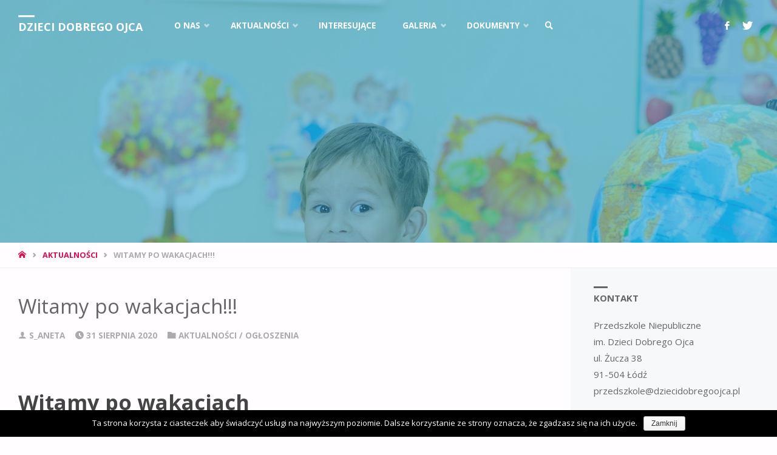

--- FILE ---
content_type: text/html; charset=UTF-8
request_url: http://www.dziecidobregoojca.pl/2020/08/31/5581/
body_size: 27155
content:
<!DOCTYPE html>
<html lang="pl-PL">
<head>
<meta name="viewport" content="width=device-width, user-scalable=yes, initial-scale=1.0">
<meta http-equiv="X-UA-Compatible" content="IE=edge" /><meta charset="UTF-8">
<link rel="profile" href="http://gmpg.org/xfn/11">
<link rel="pingback" href="http://www.dziecidobregoojca.pl/xmlrpc.php">
<title>Witamy po wakacjach!!! &#8211; Dzieci Dobrego Ojca</title>
<link rel='dns-prefetch' href='//netdna.bootstrapcdn.com' />
<link rel='dns-prefetch' href='//s.w.org' />
<link rel="alternate" type="application/rss+xml" title="Dzieci Dobrego Ojca &raquo; Kanał z wpisami" href="http://www.dziecidobregoojca.pl/feed/" />
<link rel="alternate" type="application/rss+xml" title="Dzieci Dobrego Ojca &raquo; Kanał z komentarzami" href="http://www.dziecidobregoojca.pl/comments/feed/" />
<link rel="alternate" type="application/rss+xml" title="Dzieci Dobrego Ojca &raquo; Witamy po wakacjach!!! Kanał z komentarzami" href="http://www.dziecidobregoojca.pl/2020/08/31/5581/feed/" />
		<script type="text/javascript">
			window._wpemojiSettings = {"baseUrl":"https:\/\/s.w.org\/images\/core\/emoji\/13.0.1\/72x72\/","ext":".png","svgUrl":"https:\/\/s.w.org\/images\/core\/emoji\/13.0.1\/svg\/","svgExt":".svg","source":{"concatemoji":"http:\/\/www.dziecidobregoojca.pl\/wp-includes\/js\/wp-emoji-release.min.js?ver=5.6.16"}};
			!function(e,a,t){var n,r,o,i=a.createElement("canvas"),p=i.getContext&&i.getContext("2d");function s(e,t){var a=String.fromCharCode;p.clearRect(0,0,i.width,i.height),p.fillText(a.apply(this,e),0,0);e=i.toDataURL();return p.clearRect(0,0,i.width,i.height),p.fillText(a.apply(this,t),0,0),e===i.toDataURL()}function c(e){var t=a.createElement("script");t.src=e,t.defer=t.type="text/javascript",a.getElementsByTagName("head")[0].appendChild(t)}for(o=Array("flag","emoji"),t.supports={everything:!0,everythingExceptFlag:!0},r=0;r<o.length;r++)t.supports[o[r]]=function(e){if(!p||!p.fillText)return!1;switch(p.textBaseline="top",p.font="600 32px Arial",e){case"flag":return s([127987,65039,8205,9895,65039],[127987,65039,8203,9895,65039])?!1:!s([55356,56826,55356,56819],[55356,56826,8203,55356,56819])&&!s([55356,57332,56128,56423,56128,56418,56128,56421,56128,56430,56128,56423,56128,56447],[55356,57332,8203,56128,56423,8203,56128,56418,8203,56128,56421,8203,56128,56430,8203,56128,56423,8203,56128,56447]);case"emoji":return!s([55357,56424,8205,55356,57212],[55357,56424,8203,55356,57212])}return!1}(o[r]),t.supports.everything=t.supports.everything&&t.supports[o[r]],"flag"!==o[r]&&(t.supports.everythingExceptFlag=t.supports.everythingExceptFlag&&t.supports[o[r]]);t.supports.everythingExceptFlag=t.supports.everythingExceptFlag&&!t.supports.flag,t.DOMReady=!1,t.readyCallback=function(){t.DOMReady=!0},t.supports.everything||(n=function(){t.readyCallback()},a.addEventListener?(a.addEventListener("DOMContentLoaded",n,!1),e.addEventListener("load",n,!1)):(e.attachEvent("onload",n),a.attachEvent("onreadystatechange",function(){"complete"===a.readyState&&t.readyCallback()})),(n=t.source||{}).concatemoji?c(n.concatemoji):n.wpemoji&&n.twemoji&&(c(n.twemoji),c(n.wpemoji)))}(window,document,window._wpemojiSettings);
		</script>
		<style type="text/css">
img.wp-smiley,
img.emoji {
	display: inline !important;
	border: none !important;
	box-shadow: none !important;
	height: 1em !important;
	width: 1em !important;
	margin: 0 .07em !important;
	vertical-align: -0.1em !important;
	background: none !important;
	padding: 0 !important;
}
</style>
	<link rel='stylesheet' id='twb-open-sans-css'  href='https://fonts.googleapis.com/css?family=Open+Sans%3A300%2C400%2C500%2C600%2C700%2C800&#038;display=swap&#038;ver=5.6.16' type='text/css' media='all' />
<link rel='stylesheet' id='twbbwg-global-css'  href='http://www.dziecidobregoojca.pl/wp-content/plugins/photo-gallery/booster/assets/css/global.css?ver=1.0.0' type='text/css' media='all' />
<link rel='stylesheet' id='wp-block-library-css'  href='http://www.dziecidobregoojca.pl/wp-includes/css/dist/block-library/style.min.css?ver=5.6.16' type='text/css' media='all' />
<link rel='stylesheet' id='create-block-document-block-css'  href='http://www.dziecidobregoojca.pl/wp-content/plugins/document/build/style-index.css?ver=1721059600' type='text/css' media='all' />
<link rel='stylesheet' id='cookie-notice-front-css'  href='http://www.dziecidobregoojca.pl/wp-content/plugins/cookie-notice/css/front.css?ver=5.6.16' type='text/css' media='all' />
<link rel='stylesheet' id='bwg_fonts-css'  href='http://www.dziecidobregoojca.pl/wp-content/plugins/photo-gallery/css/bwg-fonts/fonts.css?ver=0.0.1' type='text/css' media='all' />
<link rel='stylesheet' id='sumoselect-css'  href='http://www.dziecidobregoojca.pl/wp-content/plugins/photo-gallery/css/sumoselect.min.css?ver=3.4.6' type='text/css' media='all' />
<link rel='stylesheet' id='mCustomScrollbar-css'  href='http://www.dziecidobregoojca.pl/wp-content/plugins/photo-gallery/css/jquery.mCustomScrollbar.min.css?ver=3.1.5' type='text/css' media='all' />
<link rel='stylesheet' id='bwg_googlefonts-css'  href='https://fonts.googleapis.com/css?family=Ubuntu&#038;subset=greek,latin,greek-ext,vietnamese,cyrillic-ext,latin-ext,cyrillic' type='text/css' media='all' />
<link rel='stylesheet' id='bwg_frontend-css'  href='http://www.dziecidobregoojca.pl/wp-content/plugins/photo-gallery/css/styles.min.css?ver=1.8.35' type='text/css' media='all' />
<link rel='stylesheet' id='font-awesome-css'  href='//netdna.bootstrapcdn.com/font-awesome/4.1.0/css/font-awesome.min.css?ver=4.1.0' type='text/css' media='all' />
<link rel='stylesheet' id='owl-carousel-css'  href='http://www.dziecidobregoojca.pl/wp-content/plugins/templatesnext-toolkit/css/owl.carousel.css?ver=2.2.1' type='text/css' media='all' />
<link rel='stylesheet' id='owl-carousel-transitions-css'  href='http://www.dziecidobregoojca.pl/wp-content/plugins/templatesnext-toolkit/css/owl.transitions.css?ver=1.3.2' type='text/css' media='all' />
<link rel='stylesheet' id='colorbox-css'  href='http://www.dziecidobregoojca.pl/wp-content/plugins/templatesnext-toolkit/css/colorbox.css?ver=1.5.14' type='text/css' media='all' />
<link rel='stylesheet' id='animate-css'  href='http://www.dziecidobregoojca.pl/wp-content/plugins/templatesnext-toolkit/css/animate.css?ver=3.5.1' type='text/css' media='all' />
<link rel='stylesheet' id='tx-style-css'  href='http://www.dziecidobregoojca.pl/wp-content/plugins/templatesnext-toolkit/css/tx-style.css?ver=1.01' type='text/css' media='all' />
<link rel='stylesheet' id='cryout-serious-slider-style-css'  href='http://www.dziecidobregoojca.pl/wp-content/plugins/cryout-serious-slider/resources/style.css?ver=1.2.0' type='text/css' media='all' />
<link rel='stylesheet' id='septera-themefonts-css'  href='http://www.dziecidobregoojca.pl/wp-content/themes/septera/resources/fonts/fontfaces.css?ver=1.0.4' type='text/css' media='all' />
<link rel='stylesheet' id='septera-googlefonts-css'  href='//fonts.googleapis.com/css?family=Open+Sans%7COpen+Sans%3A400%7COpen+Sans%3A700&#038;ver=1.0.4' type='text/css' media='all' />
<link rel='stylesheet' id='septera-main-css'  href='http://www.dziecidobregoojca.pl/wp-content/themes/septera/style.css?ver=1.0.4' type='text/css' media='all' />
<style id='septera-main-inline-css' type='text/css'>
 #container:not(.septera-landing-page), #site-header-main-inside, #colophon-inside, #footer-inside, #breadcrumbs-container-inside { margin: 0 auto; max-width: 1320px; } #site-header-main { left: 0; right: 0; } #primary { width: 300px; } #secondary { width: 340px; } #container.one-column .main { width: 100%; } #container.two-columns-right #secondary { float: right; } #container.two-columns-right .main, .two-columns-right #breadcrumbs { width: calc( 100% - 340px ); float: left; } #container.two-columns-left #primary { float: left; } #container.two-columns-left .main, .two-columns-left #breadcrumbs { width: calc( 100% - 300px ); float: right; } #container.three-columns-right #primary, #container.three-columns-left #primary, #container.three-columns-sided #primary { float: left; } #container.three-columns-right #secondary, #container.three-columns-left #secondary, #container.three-columns-sided #secondary { float: left; } #container.three-columns-right #primary, #container.three-columns-left #secondary { margin-left: 0%; margin-right: 0%; } #container.three-columns-right .main, .three-columns-right #breadcrumbs { width: calc( 100% - 640px ); float: left; } #container.three-columns-left .main, .three-columns-left #breadcrumbs { width: calc( 100% - 640px ); float: right; } #container.three-columns-sided #secondary { float: right; } /* #container.three-columns-sided .main, .three-columns-sided #breadcrumbs { width: calc( 100% - 640px ); float: right; margin: 0 calc( 0% + 340px ) 0 -1920px; } */ #container.three-columns-sided .main, .three-columns-sided #breadcrumbs { width: calc( 100% - 640px ); float: right; } .three-columns-sided #breadcrumbs { margin: 0 calc( 0% + 340px ) 0 -1920px; } html { font-family: Open Sans; font-size: 15px; font-weight: 400; line-height: 1.8; } #site-title { font-family: Open Sans; font-size: 120%; font-weight: 700; } #access ul li a { font-family: Open Sans; font-size: 90%; font-weight: 700; } .widget-title { font-family: Open Sans; font-size: 100%; font-weight: 700; } .widget-container { font-family: Open Sans; font-size: 100%; font-weight: 400; } .entry-title, #reply-title { font-family: Open Sans; font-size: 220%; font-weight: 400; } .entry-title.singular-title { font-size: 220%; } .content-masonry .entry-title { font-size: 176%; } h1 { font-size: 2.3em; } h2 { font-size: 2em; } h3 { font-size: 1.7em; } h4 { font-size: 1.4em; } h5 { font-size: 1.1em; } h6 { font-size: 0.8em; } h1, h2, h3, h4, h5, h6 { font-family: Open Sans; font-weight: 700; } body { color: #666; background-color: #FFFDFF; } @media (min-width: 1152px) { .septera-over-menu #site-title a, .septera-over-menu #access > div > ul > li, .septera-over-menu #access > div > ul > li > a, .septera-over-menu #sheader.socials a::before { color: #FFF; } .septera-landing-page.septera-over-menu #site-title a, .septera-landing-page.septera-over-menu #access > div > ul > li, .septera-landing-page.septera-over-menu #access > div > ul > li > a, .septera-landing-page.septera-over-menu #sheader.socials a::before { color: #FFF; } } .lp-staticslider .staticslider-caption-title, .seriousslider.seriousslider-theme .seriousslider-caption-title, .lp-staticslider .staticslider-caption-text, .seriousslider.seriousslider-theme .seriousslider-caption-text, .lp-staticslider .staticslider-caption-text a { color: #FFF; } #site-header-main, #access ul ul, .menu-search-animated .searchform input[type="search"], #access::after, .septera-over-menu .header-fixed#site-header-main, .septera-over-menu .header-fixed#site-header-main #access:after { background-color: #FFF; } .septera-over-menu .header-fixed#site-header-main #site-title a { color: #db0d51; } #access > div > ul > li, #access > div > ul > li > a, .septera-over-menu .header-fixed#site-header-main #access > div > ul > li:not([class*='current']), .septera-over-menu .header-fixed#site-header-main #access > div > ul > li:not([class*='current']) > a, .septera-over-menu .header-fixed#site-header-main #sheader.socials a::before, #sheader.socials a::before { color: #AAA; } #access ul.sub-menu li a, #access ul.children li a { color: #888; } #access ul.sub-menu li a, #access ul.children li a { background-color: #FFF; } #access > div > ul > li a:hover, #access > div > ul > li:hover, .septera-over-menu .header-fixed#site-header-main #access > div > ul > li > a:hover, .septera-over-menu .header-fixed#site-header-main #access > div > ul > li:hover, .septera-over-menu .header-fixed#site-header-main #sheader.socials a:hover::before, #sheader.socials a:hover::before { color: #db0d51; } #access > div > ul > li.current_page_item > a, #access > div > ul > li.current-menu-item > a, #access > div > ul > li.current_page_ancestor > a, #access > div > ul > li.current-menu-ancestor > a, #access .sub-menu, #access .children, .septera-over-menu .header-fixed#site-header-main #access > div > ul > li > a { color: #495d6d; } #access ul.children > li.current_page_item > a, #access ul.sub-menu > li.current-menu-item > a, #access ul.children > li.current_page_ancestor > a, #access ul.sub-menu > li.current-menu-ancestor > a { color: #495d6d; } .searchform .searchsubmit { color: #666; } .searchform:hover input[type="search"], .searchform input[type="search"]:focus { border-color: #db0d51; } body:not(.septera-landing-page) .main, #lp-posts, #lp-page, .searchform { background-color: #FFFDFF; } .pagination span, .pagination a { background-color: #f3f1f3; } #breadcrumbs-container { border-bottom-color: #eeeeee; } #primary { background-color: #EEEFF0; } #secondary { background-color: #F7F8F9; } #colophon, #footer { background-color: #2e3038; color: #AAA; } .entry-title a:active, .entry-title a:hover { color: #db0d51; } span.entry-format { color: #db0d51; } .format-aside { border-top-color: #FFFDFF; } article.hentry .post-thumbnail-container { background-color: rgba(102,102,102,0.15); } article.hentry .post-thumbnail-container a::after { background-color: #db0d51; } .entry-content blockquote::before, .entry-content blockquote::after { color: rgba(102,102,102,0.2); } .entry-content h1, .entry-content h2, .entry-content h3, .entry-content h4 { color: #444; } a { color: #db0d51; } a:hover, .entry-meta span a:hover, .comments-link a:hover { color: #495d6d; } .entry-meta span.comments-link { top: 1.1em;} .continue-reading-link { color: #FFFDFF; background-color: #495d6d} .continue-reading-link:hover { color: #FFFDFF; background-color: #db0d51;} .socials a:before { color: #db0d51; } .socials a:hover:before { color: #495d6d; } .septera-normalizedtags #content .tagcloud a { color: #FFFDFF; background-color: #db0d51; } .septera-normalizedtags #content .tagcloud a:hover { background-color: #495d6d; } #toTop { background-color: rgba(230,228,230,0.8); color: #db0d51; } #toTop:hover { background-color: #db0d51; color: #FFFDFF; } .entry-meta .icon-metas:before { color: #ababab; } .septera-caption-one .main .wp-caption .wp-caption-text { border-bottom-color: #eeecee; } .septera-caption-two .main .wp-caption .wp-caption-text { background-color: #f5f3f5; } .septera-image-one .entry-content img[class*="align"], .septera-image-one .entry-summary img[class*="align"], .septera-image-two .entry-content img[class*='align'], .septera-image-two .entry-summary img[class*='align'] { border-color: #eeecee; } .septera-image-five .entry-content img[class*='align'], .septera-image-five .entry-summary img[class*='align'] { border-color: #db0d51; } /* diffs */ span.edit-link a.post-edit-link, span.edit-link a.post-edit-link:hover, span.edit-link .icon-edit:before { color: #212121; } .searchform { border-color: #ebe9eb; } .entry-meta span, .entry-meta a, .entry-utility span, .entry-utility a, .entry-meta time, #breadcrumbs-nav, .footermenu ul li span.sep { color: #ababab; } .entry-meta span.entry-sticky { background-color: #ababab; color: #FFFDFF; } #footer-separator { background: #3d3f47; } #commentform { max-width:650px;} code, #nav-below .nav-previous a:before, #nav-below .nav-next a:before { background-color: #eeecee; } pre, .page-link > span, .comment-author, .commentlist .comment-body, .commentlist .pingback { border-color: #eeecee; } .page-header.pad-container, article #author-info { background-color: #f5f3f5; } .comment-meta a { color: #c9c9c9; } .commentlist .reply a { color: #b5b5b5; } select, input[type], textarea { color: #666; border-color: #f0eef0; } input[type]:hover, textarea:hover, select:hover, input[type]:focus, textarea:focus, select:focus { background: #f0eef0; } button, input[type="button"], input[type="submit"], input[type="reset"] { background-color: #db0d51; color: #FFFDFF; } button:hover, input[type="button"]:hover, input[type="submit"]:hover, input[type="reset"]:hover { background-color: #495d6d; } hr { background-color: #f0eef0; } /* woocommerce */ .woocommerce-page #respond input#submit.alt, .woocommerce a.button.alt, .woocommerce-page button.button.alt, .woocommerce input.button.alt, .woocommerce #respond input#submit, .woocommerce a.button, .woocommerce button.button, .woocommerce input.button { background-color: #db0d51; color: #FFFDFF; line-height: 1.8; } .woocommerce #respond input#submit:hover, .woocommerce a.button:hover, .woocommerce button.button:hover, .woocommerce input.button:hover { background-color: #fd2f73; color: #FFFDFF;} .woocommerce-page #respond input#submit.alt, .woocommerce a.button.alt, .woocommerce-page button.button.alt, .woocommerce input.button.alt { background-color: #495d6d; color: #FFFDFF; line-height: 1.8; } .woocommerce-page #respond input#submit.alt:hover, .woocommerce a.button.alt:hover, .woocommerce-page button.button.alt:hover, .woocommerce input.button.alt:hover { background-color: #6b7f8f; color: #FFFDFF;} .woocommerce div.product .woocommerce-tabs ul.tabs li.active { border-bottom-color: #FFFDFF; } .woocommerce #respond input#submit.alt.disabled, .woocommerce #respond input#submit.alt.disabled:hover, .woocommerce #respond input#submit.alt:disabled, .woocommerce #respond input#submit.alt:disabled:hover, .woocommerce #respond input#submit.alt[disabled]:disabled, .woocommerce #respond input#submit.alt[disabled]:disabled:hover, .woocommerce a.button.alt.disabled, .woocommerce a.button.alt.disabled:hover, .woocommerce a.button.alt:disabled, .woocommerce a.button.alt:disabled:hover, .woocommerce a.button.alt[disabled]:disabled, .woocommerce a.button.alt[disabled]:disabled:hover, .woocommerce button.button.alt.disabled, .woocommerce button.button.alt.disabled:hover, .woocommerce button.button.alt:disabled, .woocommerce button.button.alt:disabled:hover, .woocommerce button.button.alt[disabled]:disabled, .woocommerce button.button.alt[disabled]:disabled:hover, .woocommerce input.button.alt.disabled, .woocommerce input.button.alt.disabled:hover, .woocommerce input.button.alt:disabled, .woocommerce input.button.alt:disabled:hover, .woocommerce input.button.alt[disabled]:disabled, .woocommerce input.button.alt[disabled]:disabled:hover { background-color: #495d6d; } .woocommerce ul.products li.product .price, .woocommerce div.product p.price, .woocommerce div.product span.price { color: #989898 } #add_payment_method #payment, .woocommerce-cart #payment, .woocommerce-checkout #payment { background: #f5f3f5; } .woocommerce .main .page-title { /*font-size: -0.274em;*/ } /* mobile menu */ nav#mobile-menu { background-color: #FFF; } #mobile-menu .mobile-arrow { color: #666; } .main .entry-content, .main .entry-summary { text-align: Default; } .main p, .main ul, .main ol, .main dd, .main pre, .main hr { margin-bottom: 1.0em; } .main p { text-indent: 0.0em;} .main a.post-featured-image { background-position: center top; } #header-widget-area { width: 33%; left: 10px; } .septera-stripped-table .main thead th { border-bottom-color: #e9e7e9; } .septera-stripped-table .main td, .septera-stripped-table .main th { border-top-color: #e9e7e9; } .septera-bordered-table .main th, .septera-bordered-table .main td { border-color: #e9e7e9; } .septera-stripped-table .main tr:nth-child(even) td { background-color: #f6f4f6; } .septera-cropped-featured .main .post-thumbnail-container { height: 300px; } .septera-responsive-featured .main .post-thumbnail-container { max-height: 300px; height: auto; } article.hentry .article-inner, #content-masonry article.hentry .article-inner { padding: 0%; } #site-header-main { height:85px; } #access .menu-search-animated .searchform { top: 87px; } .menu-search-animated, #sheader, .identity, #nav-toggle { height:85px; line-height:85px; } #access div > ul > li > a { line-height:85px; } #branding { height:85px; } #header-widget-area { top:95px; } .septera-responsive-headerimage #masthead #header-image-main-inside { max-height: 400px; } .septera-cropped-headerimage #masthead div.header-image { height: 400px; } #masthead #site-header-main { position: fixed; } .lp-staticslider .staticslider-caption-text a { border-color: #FFF; } .lp-staticslider .staticslider-caption, .seriousslider.seriousslider-theme .seriousslider-caption, .septera-landing-page .lp-blocks-inside, .septera-landing-page .lp-boxes-inside, .septera-landing-page .lp-text-inside, .septera-landing-page .lp-posts-inside, .septera-landing-page .lp-page-inside, .septera-landing-page .lp-section-header, .septera-landing-page .content-widget { max-width: 1320px; } .septera-landing-page .content-widget { margin: 0 auto; } a.staticslider-button-1 { color: #666; border-color: #FFFDFF; background-color: #FFFDFF; } a.staticslider-button-1:hover { color: #FFFDFF; } a.staticslider-button-2 { border-color: #FFFDFF; color: #FFFDFF; } .staticslider-button-2:hover { color: #666; background-color: #FFFDFF; } .lp-slider-overlay::before, #header-image-main::before { background-color: #24a7cf; } .lp-slider-overlay::before, #header-image-main::before { z-index: 2; } @-webkit-keyframes animation-slider-overlay { to { opacity: 0.5; } } @keyframes animation-slider-overlay { to { opacity: 0.5; } } .lp-block > i::before { color: #db0d51; } .lp-block:hover i::before { color: #495d6d; } .lp-block:hover .lp-block-title { color: #db0d51; } .lp-block i::after { background-color: #db0d51; } .lp-block:hover i::after { background-color: #495d6d; } .lp-block-text, .lp-boxes-static .lp-box-text, .lp-section-desc { color: #8e8e8e; } .lp-text { background-color: #EEEFF0; } .lp-boxes-1 .lp-box .lp-box-image { height: 300px; } .lp-boxes-1.lp-boxes-animated .lp-box:hover .lp-box-text { max-height: 200px; } .lp-boxes-2 .lp-box .lp-box-image { height: 350px; } .lp-boxes-2.lp-boxes-animated .lp-box:hover .lp-box-text { max-height: 250px; } .lp-box-readmore:hover { color: #db0d51; } .lp-boxes-static .lp-box-overlay { background-color: rgba(219,13,81, 0.9); } #cryout_ajax_more_trigger { background-color: #db0d51; color: #FFFDFF;} .lpbox-rnd1 { background-color: #c8c6c8; } .lpbox-rnd2 { background-color: #c3c1c3; } .lpbox-rnd3 { background-color: #bebcbe; } .lpbox-rnd4 { background-color: #b9b7b9; } .lpbox-rnd5 { background-color: #b4b2b4; } .lpbox-rnd6 { background-color: #afadaf; } .lpbox-rnd7 { background-color: #aaa8aa; } .lpbox-rnd8 { background-color: #a5a3a5; } 
</style>
<script type='text/javascript' src='http://www.dziecidobregoojca.pl/wp-includes/js/jquery/jquery.min.js?ver=3.5.1' id='jquery-core-js'></script>
<script type='text/javascript' src='http://www.dziecidobregoojca.pl/wp-includes/js/jquery/jquery-migrate.min.js?ver=3.3.2' id='jquery-migrate-js'></script>
<script type='text/javascript' src='http://www.dziecidobregoojca.pl/wp-content/plugins/photo-gallery/booster/assets/js/circle-progress.js?ver=1.2.2' id='twbbwg-circle-js'></script>
<script type='text/javascript' id='twbbwg-global-js-extra'>
/* <![CDATA[ */
var twb = {"nonce":"f3557bbf31","ajax_url":"http:\/\/www.dziecidobregoojca.pl\/wp-admin\/admin-ajax.php","plugin_url":"http:\/\/www.dziecidobregoojca.pl\/wp-content\/plugins\/photo-gallery\/booster","href":"http:\/\/www.dziecidobregoojca.pl\/wp-admin\/admin.php?page=twbbwg_photo-gallery"};
var twb = {"nonce":"f3557bbf31","ajax_url":"http:\/\/www.dziecidobregoojca.pl\/wp-admin\/admin-ajax.php","plugin_url":"http:\/\/www.dziecidobregoojca.pl\/wp-content\/plugins\/photo-gallery\/booster","href":"http:\/\/www.dziecidobregoojca.pl\/wp-admin\/admin.php?page=twbbwg_photo-gallery"};
/* ]]> */
</script>
<script type='text/javascript' src='http://www.dziecidobregoojca.pl/wp-content/plugins/photo-gallery/booster/assets/js/global.js?ver=1.0.0' id='twbbwg-global-js'></script>
<script type='text/javascript' src='http://www.dziecidobregoojca.pl/wp-content/plugins/document/assets/pdfobject.min.js?ver=1' id='document-pdf-object-js'></script>
<script type='text/javascript' id='cookie-notice-front-js-extra'>
/* <![CDATA[ */
var cnArgs = {"ajaxurl":"http:\/\/www.dziecidobregoojca.pl\/wp-admin\/admin-ajax.php","hideEffect":"fade","onScroll":"no","onScrollOffset":"100","cookieName":"cookie_notice_accepted","cookieValue":"TRUE","cookieTime":"2592000","cookiePath":"\/","cookieDomain":""};
/* ]]> */
</script>
<script type='text/javascript' src='http://www.dziecidobregoojca.pl/wp-content/plugins/cookie-notice/js/front.js?ver=1.2.38' id='cookie-notice-front-js'></script>
<script type='text/javascript' src='http://www.dziecidobregoojca.pl/wp-content/plugins/photo-gallery/js/jquery.sumoselect.min.js?ver=3.4.6' id='sumoselect-js'></script>
<script type='text/javascript' src='http://www.dziecidobregoojca.pl/wp-content/plugins/photo-gallery/js/tocca.min.js?ver=2.0.9' id='bwg_mobile-js'></script>
<script type='text/javascript' src='http://www.dziecidobregoojca.pl/wp-content/plugins/photo-gallery/js/jquery.mCustomScrollbar.concat.min.js?ver=3.1.5' id='mCustomScrollbar-js'></script>
<script type='text/javascript' src='http://www.dziecidobregoojca.pl/wp-content/plugins/photo-gallery/js/jquery.fullscreen.min.js?ver=0.6.0' id='jquery-fullscreen-js'></script>
<script type='text/javascript' id='bwg_frontend-js-extra'>
/* <![CDATA[ */
var bwg_objectsL10n = {"bwg_field_required":"pole wymagane.","bwg_mail_validation":"To nie jest prawid\u0142owy adres e-mail.","bwg_search_result":"Brak obrazk\u00f3w odpowiadaj\u0105cych Twojemu wyszukiwaniu.","bwg_select_tag":"Wybierz znacznik","bwg_order_by":"Kolejno\u015b\u0107 wg","bwg_search":"Szukaj","bwg_show_ecommerce":"Poka\u017c handel elektroniczny","bwg_hide_ecommerce":"Ukryj handel elektroniczny","bwg_show_comments":"Poka\u017c komentarze","bwg_hide_comments":"Ukryj komentarze","bwg_restore":"Przywr\u00f3\u0107","bwg_maximize":"Maksymalizuj","bwg_fullscreen":"Tryb pe\u0142noekranowy","bwg_exit_fullscreen":"Zamknij tryb pe\u0142noekranowy","bwg_search_tag":"SZUKAJ...","bwg_tag_no_match":"Nie znaleziono znacznik\u00f3w","bwg_all_tags_selected":"Wszystkie znaczniki zaznaczone","bwg_tags_selected":"wybrane znaczniki","play":"Odtw\u00f3rz","pause":"Zatrzymaj","is_pro":"","bwg_play":"Odtw\u00f3rz","bwg_pause":"Zatrzymaj","bwg_hide_info":"Ukryj informacje","bwg_show_info":"Poka\u017c informacje","bwg_hide_rating":"Ukryj ocen\u0119","bwg_show_rating":"Poka\u017c ocen\u0119","ok":"Ok","cancel":"Anuluj","select_all":"Zaznacz wszystko","lazy_load":"0","lazy_loader":"http:\/\/www.dziecidobregoojca.pl\/wp-content\/plugins\/photo-gallery\/images\/ajax_loader.png","front_ajax":"0","bwg_tag_see_all":"zobacz wszystkie znaczniki","bwg_tag_see_less":"zobacz mniej znacznik\u00f3w"};
/* ]]> */
</script>
<script type='text/javascript' src='http://www.dziecidobregoojca.pl/wp-content/plugins/photo-gallery/js/scripts.min.js?ver=1.8.35' id='bwg_frontend-js'></script>
<script type='text/javascript' src='http://www.dziecidobregoojca.pl/wp-content/plugins/cryout-serious-slider/resources/jquery.mobile.custom.min.js?ver=1.2.0' id='cryout-serious-slider-jquerymobile-js'></script>
<script type='text/javascript' src='http://www.dziecidobregoojca.pl/wp-content/plugins/cryout-serious-slider/resources/slider.js?ver=1.2.0' id='cryout-serious-slider-script-js'></script>
<!--[if lt IE 9]>
<script type='text/javascript' src='http://www.dziecidobregoojca.pl/wp-content/themes/septera/resources/js/html5shiv.min.js?ver=1.0.4' id='septera-html5shiv-js'></script>
<![endif]-->
<link rel="https://api.w.org/" href="http://www.dziecidobregoojca.pl/wp-json/" /><link rel="alternate" type="application/json" href="http://www.dziecidobregoojca.pl/wp-json/wp/v2/posts/5581" /><link rel="EditURI" type="application/rsd+xml" title="RSD" href="http://www.dziecidobregoojca.pl/xmlrpc.php?rsd" />
<link rel="wlwmanifest" type="application/wlwmanifest+xml" href="http://www.dziecidobregoojca.pl/wp-includes/wlwmanifest.xml" /> 
<meta name="generator" content="WordPress 5.6.16" />
<link rel="canonical" href="http://www.dziecidobregoojca.pl/2020/08/31/5581/" />
<link rel='shortlink' href='http://www.dziecidobregoojca.pl/?p=5581' />
<link rel="alternate" type="application/json+oembed" href="http://www.dziecidobregoojca.pl/wp-json/oembed/1.0/embed?url=http%3A%2F%2Fwww.dziecidobregoojca.pl%2F2020%2F08%2F31%2F5581%2F" />
<link rel="alternate" type="text/xml+oembed" href="http://www.dziecidobregoojca.pl/wp-json/oembed/1.0/embed?url=http%3A%2F%2Fwww.dziecidobregoojca.pl%2F2020%2F08%2F31%2F5581%2F&#038;format=xml" />
</head>

<body class="post-template-default single single-post postid-5581 single-format-standard septera-image-none septera-caption-one septera-totop-normal septera-stripped-table septera-fixed-menu septera-over-menu septera-menu-left septera-responsive-headerimage septera-responsive-featured septera-magazine-one septera-magazine-layout septera-comment-placeholder septera-normalizedtags septera-article-animation-slide" itemscope itemtype="http://schema.org/WebPage">
	<div id="site-wrapper">
	<header id="masthead" class="cryout"  itemscope itemtype="http://schema.org/WPHeader" role="banner">

		<div id="site-header-main">
			<div id="site-header-main-inside">

				<nav id="mobile-menu">
					<span id="nav-cancel"><i class="icon-cancel"></i></span>
					<div><ul id="mobile-nav" class=""><li id="menu-item-1553" class="menu-item menu-item-type-post_type menu-item-object-page menu-item-has-children menu-item-1553"><a href="http://www.dziecidobregoojca.pl/o-nas/"><span>O nas</span></a>
<ul class="sub-menu">
	<li id="menu-item-2848" class="menu-item menu-item-type-post_type menu-item-object-page menu-item-2848"><a href="http://www.dziecidobregoojca.pl/o-nas/filozofia-i-misja-przedszkola/"><span>Misja przedszkola</span></a></li>
	<li id="menu-item-1554" class="menu-item menu-item-type-post_type menu-item-object-page menu-item-1554"><a href="http://www.dziecidobregoojca.pl/o-nas/nauczyciel/"><span>Nauczyciel</span></a></li>
	<li id="menu-item-287" class="menu-item menu-item-type-post_type menu-item-object-page menu-item-287"><a href="http://www.dziecidobregoojca.pl/o-nas/patron/"><span>Patron</span></a></li>
	<li id="menu-item-234" class="menu-item menu-item-type-post_type menu-item-object-page menu-item-234"><a href="http://www.dziecidobregoojca.pl/plan-dnia/"><span>Plan dnia</span></a></li>
	<li id="menu-item-12234" class="menu-item menu-item-type-post_type menu-item-object-page menu-item-12234"><a target="_blank" rel="noopener" href="http://www.dziecidobregoojca.pl/standardy-ochrony-dzieci/"><span>Standardy Ochrony Dzieci</span></a></li>
</ul>
</li>
<li id="menu-item-2878" class="menu-item menu-item-type-taxonomy menu-item-object-category current-post-ancestor current-menu-parent current-post-parent menu-item-has-children menu-item-2878"><a href="http://www.dziecidobregoojca.pl/category/aktualnosci-aktualnosci/"><span>Aktualności</span></a>
<ul class="sub-menu">
	<li id="menu-item-2880" class="menu-item menu-item-type-taxonomy menu-item-object-category current-post-ancestor current-menu-parent current-post-parent menu-item-2880"><a href="http://www.dziecidobregoojca.pl/category/ogloszenia/"><span>Ogłoszenia</span></a></li>
	<li id="menu-item-2879" class="menu-item menu-item-type-taxonomy menu-item-object-category menu-item-2879"><a href="http://www.dziecidobregoojca.pl/category/wydarzenia/"><span>Wydarzenia</span></a></li>
</ul>
</li>
<li id="menu-item-1552" class="menu-item menu-item-type-post_type menu-item-object-page menu-item-1552"><a href="http://www.dziecidobregoojca.pl/zajrzyj/"><span>Interesujące</span></a></li>
<li id="menu-item-2335" class="menu-item menu-item-type-post_type menu-item-object-page menu-item-has-children menu-item-2335"><a href="http://www.dziecidobregoojca.pl/archiwum-galerii/"><span>Galeria</span></a>
<ul class="sub-menu">
	<li id="menu-item-15164" class="menu-item menu-item-type-post_type menu-item-object-page menu-item-has-children menu-item-15164"><a href="http://www.dziecidobregoojca.pl/galeria-2025-2026/"><span>Galeria 2025/2026</span></a>
	<ul class="sub-menu">
		<li id="menu-item-15243" class="menu-item menu-item-type-post_type menu-item-object-page menu-item-15243"><a href="http://www.dziecidobregoojca.pl/swieto-patrona-przedszkola-2025/"><span>Święto Patrona Przedszkola 2025</span></a></li>
		<li id="menu-item-15219" class="menu-item menu-item-type-post_type menu-item-object-page menu-item-15219"><a href="http://www.dziecidobregoojca.pl/rozpoczecie-roku-szkolnego-masza-swieta-i-spotkanie-integracyjne/"><span>Rozpoczęcie roku szkolnego – Msza Święta i spotkanie integracyjne</span></a></li>
	</ul>
</li>
	<li id="menu-item-12245" class="menu-item menu-item-type-post_type menu-item-object-page menu-item-has-children menu-item-12245"><a href="http://www.dziecidobregoojca.pl/galeria-2024-2025/"><span>Galeria 2024/2025</span></a>
	<ul class="sub-menu">
		<li id="menu-item-15130" class="menu-item menu-item-type-post_type menu-item-object-page menu-item-15130"><a href="http://www.dziecidobregoojca.pl/dzien-mamy-i-taty-3/"><span>Dzień Mamy i Taty</span></a></li>
		<li id="menu-item-15075" class="menu-item menu-item-type-post_type menu-item-object-page menu-item-15075"><a href="http://www.dziecidobregoojca.pl/teatr-eden-ukryte-bogactwo/"><span>Teatr Eden/Ukryte bogactwo</span></a></li>
		<li id="menu-item-15047" class="menu-item menu-item-type-post_type menu-item-object-page menu-item-15047"><a href="http://www.dziecidobregoojca.pl/koncerty-muzyczne-3/"><span>koncerty muzyczne</span></a></li>
		<li id="menu-item-15013" class="menu-item menu-item-type-post_type menu-item-object-page menu-item-15013"><a href="http://www.dziecidobregoojca.pl/urodziny-igi-2/"><span>urodziny Igi</span></a></li>
		<li id="menu-item-14994" class="menu-item menu-item-type-post_type menu-item-object-page menu-item-14994"><a href="http://www.dziecidobregoojca.pl/urodziny-zosi-3/"><span>urodziny Zosi</span></a></li>
		<li id="menu-item-14976" class="menu-item menu-item-type-post_type menu-item-object-page menu-item-14976"><a href="http://www.dziecidobregoojca.pl/na-przegladzie-piosenki/"><span>Na przeglądzie piosenki</span></a></li>
		<li id="menu-item-14953" class="menu-item menu-item-type-post_type menu-item-object-page menu-item-14953"><a href="http://www.dziecidobregoojca.pl/wycieczka-do-michalowki/"><span>wycieczka do Michałówki</span></a></li>
		<li id="menu-item-14893" class="menu-item menu-item-type-post_type menu-item-object-page menu-item-14893"><a href="http://www.dziecidobregoojca.pl/warsztaty-kulinarne-pizza-po-wlosku/"><span>warsztaty kulinarne – pizza po włosku</span></a></li>
		<li id="menu-item-14835" class="menu-item menu-item-type-post_type menu-item-object-page menu-item-14835"><a href="http://www.dziecidobregoojca.pl/sniadanie-wielkanocne-i-szukanie-zajaczka-6/"><span>śniadanie wielkanocne i szukanie zajączka</span></a></li>
		<li id="menu-item-14686" class="menu-item menu-item-type-post_type menu-item-object-page menu-item-14686"><a href="http://www.dziecidobregoojca.pl/straz-miejska-warsztaty-z-pierwszej-pomocy/"><span>straż miejska – warsztaty z pierwszej pomocy</span></a></li>
		<li id="menu-item-14807" class="menu-item menu-item-type-post_type menu-item-object-page menu-item-14807"><a href="http://www.dziecidobregoojca.pl/zajecia-z-sensogimnastyki-mozgu/"><span>zajęcia z sensogimnastyki mózgu</span></a></li>
		<li id="menu-item-14745" class="menu-item menu-item-type-post_type menu-item-object-page menu-item-14745"><a href="http://www.dziecidobregoojca.pl/urodziny-helenki-2/"><span>urodziny Helenki</span></a></li>
		<li id="menu-item-14764" class="menu-item menu-item-type-post_type menu-item-object-page menu-item-14764"><a href="http://www.dziecidobregoojca.pl/urodziny-poli-4/"><span>urodziny Poli</span></a></li>
		<li id="menu-item-14618" class="menu-item menu-item-type-post_type menu-item-object-page menu-item-14618"><a href="http://www.dziecidobregoojca.pl/warsztaty-z-rodzicem-pania-psycholog/"><span>warsztaty z rodzicem- panią psycholog</span></a></li>
		<li id="menu-item-14633" class="menu-item menu-item-type-post_type menu-item-object-page menu-item-14633"><a href="http://www.dziecidobregoojca.pl/koncert-muzyczny-na-krakowskim-rynku/"><span>Koncert muzyczny/Na krakowskim rynku</span></a></li>
		<li id="menu-item-14550" class="menu-item menu-item-type-post_type menu-item-object-page menu-item-14550"><a href="http://www.dziecidobregoojca.pl/sensoplastyka/"><span>sensoplastyka</span></a></li>
		<li id="menu-item-14588" class="menu-item menu-item-type-post_type menu-item-object-page menu-item-14588"><a href="http://www.dziecidobregoojca.pl/mama-klary-czyta-bajke/"><span>Mama Klary czyta bajkę</span></a></li>
		<li id="menu-item-14577" class="menu-item menu-item-type-post_type menu-item-object-page menu-item-14577"><a href="http://www.dziecidobregoojca.pl/urodziny-idy-3/"><span>urodziny Idy</span></a></li>
		<li id="menu-item-14490" class="menu-item menu-item-type-post_type menu-item-object-page menu-item-14490"><a href="http://www.dziecidobregoojca.pl/warsztaty-zeglarskie/"><span>warsztaty żeglarskie</span></a></li>
		<li id="menu-item-14508" class="menu-item menu-item-type-post_type menu-item-object-page menu-item-14508"><a href="http://www.dziecidobregoojca.pl/wielka-lekcja-montessori-stworzenie-swiata/"><span>•	Wielka Lekcja Montessori – Stworzenie Świata</span></a></li>
		<li id="menu-item-14458" class="menu-item menu-item-type-post_type menu-item-object-page menu-item-14458"><a href="http://www.dziecidobregoojca.pl/teatr-bajki-agi/"><span>Teatr Bajki Agi</span></a></li>
		<li id="menu-item-14270" class="menu-item menu-item-type-post_type menu-item-object-page menu-item-14270"><a href="http://www.dziecidobregoojca.pl/bal-karnawalowy-3/"><span>bal karnawałowy</span></a></li>
		<li id="menu-item-14374" class="menu-item menu-item-type-post_type menu-item-object-page menu-item-14374"><a href="http://www.dziecidobregoojca.pl/tydzien-angielski-2/"><span>tydzień angielski</span></a></li>
		<li id="menu-item-14396" class="menu-item menu-item-type-post_type menu-item-object-page menu-item-14396"><a href="http://www.dziecidobregoojca.pl/koncerty-muzyczne-2/"><span>koncerty muzyczne</span></a></li>
		<li id="menu-item-14417" class="menu-item menu-item-type-post_type menu-item-object-page menu-item-14417"><a href="http://www.dziecidobregoojca.pl/urodziny-klary-9/"><span>urodziny Klary</span></a></li>
		<li id="menu-item-14435" class="menu-item menu-item-type-post_type menu-item-object-page menu-item-14435"><a href="http://www.dziecidobregoojca.pl/ferie-w-przedszkolu/"><span>ferie w przedszkolu</span></a></li>
		<li id="menu-item-14180" class="menu-item menu-item-type-post_type menu-item-object-page menu-item-14180"><a href="http://www.dziecidobregoojca.pl/warsztaty-kulinarne-ciasteczka/"><span>warsztaty kulinarne – ciasteczka</span></a></li>
		<li id="menu-item-14145" class="menu-item menu-item-type-post_type menu-item-object-page menu-item-14145"><a href="http://www.dziecidobregoojca.pl/wycieczka-na-ulice-zywiolow/"><span>Wycieczka na Ulicę Żywiołów</span></a></li>
		<li id="menu-item-14038" class="menu-item menu-item-type-post_type menu-item-object-page menu-item-14038"><a href="http://www.dziecidobregoojca.pl/teatr-eden-jonasz-i-niezwykla-ryba/"><span>Teatr Eden/Jonasz i niezwykła ryba</span></a></li>
		<li id="menu-item-14052" class="menu-item menu-item-type-post_type menu-item-object-page menu-item-14052"><a href="http://www.dziecidobregoojca.pl/goscie-z-rwandy/"><span>Goście z Rwandy</span></a></li>
		<li id="menu-item-14069" class="menu-item menu-item-type-post_type menu-item-object-page menu-item-14069"><a href="http://www.dziecidobregoojca.pl/urodziny-julka-6/"><span>Urodziny Julka</span></a></li>
		<li id="menu-item-13992" class="menu-item menu-item-type-post_type menu-item-object-page menu-item-13992"><a href="http://www.dziecidobregoojca.pl/dzien-babci-i-dziadka-3/"><span>Dzień Babci i Dziadka</span></a></li>
		<li id="menu-item-13938" class="menu-item menu-item-type-post_type menu-item-object-page menu-item-13938"><a href="http://www.dziecidobregoojca.pl/warsztaty-krawieckie-2/"><span>warsztaty krawieckie</span></a></li>
		<li id="menu-item-13783" class="menu-item menu-item-type-post_type menu-item-object-page menu-item-13783"><a href="http://www.dziecidobregoojca.pl/spotkanie-z-zywym-jezem/"><span>spotkanie z żywym jeżem</span></a></li>
		<li id="menu-item-13828" class="menu-item menu-item-type-post_type menu-item-object-page menu-item-13828"><a href="http://www.dziecidobregoojca.pl/zabawy-ze-sniegiem/"><span>zabawy ze  śniegiem</span></a></li>
		<li id="menu-item-13756" class="menu-item menu-item-type-post_type menu-item-object-page menu-item-13756"><a href="http://www.dziecidobregoojca.pl/spotkanie-z-biskupem-o-piotrem-kleszczem-2/"><span>spotkanie z biskupem o. Piotrem Kleszczem</span></a></li>
		<li id="menu-item-13672" class="menu-item menu-item-type-post_type menu-item-object-page menu-item-13672"><a href="http://www.dziecidobregoojca.pl/wigilia-i-wspolne-koledowanie/"><span>wigilia i wspólne kolędowanie</span></a></li>
		<li id="menu-item-13616" class="menu-item menu-item-type-post_type menu-item-object-page menu-item-13616"><a href="http://www.dziecidobregoojca.pl/jaselka/"><span>jasełka</span></a></li>
		<li id="menu-item-13703" class="menu-item menu-item-type-post_type menu-item-object-page menu-item-13703"><a href="http://www.dziecidobregoojca.pl/koncert-swiateczny/"><span>koncert świąteczny</span></a></li>
		<li id="menu-item-13553" class="menu-item menu-item-type-post_type menu-item-object-page menu-item-13553"><a href="http://www.dziecidobregoojca.pl/brazylijskie-swieta-bozego-narodzenia/"><span>Brazylijskie Święta Bożego Narodzenia</span></a></li>
		<li id="menu-item-13486" class="menu-item menu-item-type-post_type menu-item-object-page menu-item-13486"><a href="http://www.dziecidobregoojca.pl/c-d-wizyty-sw-mikolaja/"><span>C.d. wizyty Św. Mikołaja</span></a></li>
		<li id="menu-item-13431" class="menu-item menu-item-type-post_type menu-item-object-page menu-item-13431"><a href="http://www.dziecidobregoojca.pl/wizyta-sw-mikolaja-2/"><span>Wizyta Św. Mikołaja</span></a></li>
		<li id="menu-item-13573" class="menu-item menu-item-type-post_type menu-item-object-page menu-item-13573"><a href="http://www.dziecidobregoojca.pl/urodziny-julka-5/"><span>Urodziny Julka</span></a></li>
		<li id="menu-item-13280" class="menu-item menu-item-type-post_type menu-item-object-page menu-item-13280"><a href="http://www.dziecidobregoojca.pl/teatr-eden-opowiesc-wigilijna/"><span>Teatr Eden/Opowieść Wigilijna</span></a></li>
		<li id="menu-item-13222" class="menu-item menu-item-type-post_type menu-item-object-page menu-item-13222"><a href="http://www.dziecidobregoojca.pl/warsztaty-czekoladowe/"><span>warsztaty czekoladowe</span></a></li>
		<li id="menu-item-13253" class="menu-item menu-item-type-post_type menu-item-object-page menu-item-13253"><a href="http://www.dziecidobregoojca.pl/wycieczka-do-bernardynskiej-szkoly-podstawowej/"><span>Wycieczka do Bernardyńskiej Szkoły Podstawowej</span></a></li>
		<li id="menu-item-13193" class="menu-item menu-item-type-post_type menu-item-object-page menu-item-13193"><a href="http://www.dziecidobregoojca.pl/spotkanie-z-siostra-generalna/"><span>Spotkanie z Siostrą Generalną</span></a></li>
		<li id="menu-item-13157" class="menu-item menu-item-type-post_type menu-item-object-page menu-item-13157"><a href="http://www.dziecidobregoojca.pl/pieczenie-piernikow/"><span>pieczenie pierników</span></a></li>
		<li id="menu-item-13072" class="menu-item menu-item-type-post_type menu-item-object-page menu-item-13072"><a href="http://www.dziecidobregoojca.pl/warsztaty-krawieckie-myszki/"><span>Warsztaty krawieckie – myszki</span></a></li>
		<li id="menu-item-13085" class="menu-item menu-item-type-post_type menu-item-object-page menu-item-13085"><a href="http://www.dziecidobregoojca.pl/zajecia-szachowe/"><span>zajęcia szachowe</span></a></li>
		<li id="menu-item-12982" class="menu-item menu-item-type-post_type menu-item-object-page menu-item-12982"><a href="http://www.dziecidobregoojca.pl/w-muzeum-tradycji-niepodleglosciowych/"><span>W Muzeum Tradycji Niepodległościowych</span></a></li>
		<li id="menu-item-13006" class="menu-item menu-item-type-post_type menu-item-object-page menu-item-13006"><a href="http://www.dziecidobregoojca.pl/urodziny-oli-3/"><span>Urodziny Oli</span></a></li>
		<li id="menu-item-12955" class="menu-item menu-item-type-post_type menu-item-object-page menu-item-12955"><a href="http://www.dziecidobregoojca.pl/historia-polski-cz-ii/"><span>Historia Polski – cz. II</span></a></li>
		<li id="menu-item-13022" class="menu-item menu-item-type-post_type menu-item-object-page menu-item-13022"><a href="http://www.dziecidobregoojca.pl/urodziny-jozia-2/"><span>Urodziny Józia</span></a></li>
		<li id="menu-item-12912" class="menu-item menu-item-type-post_type menu-item-object-page menu-item-12912"><a href="http://www.dziecidobregoojca.pl/wielka-lekcja-historii-polski/"><span>Wielka lekcja historii Polski</span></a></li>
		<li id="menu-item-13044" class="menu-item menu-item-type-post_type menu-item-object-page menu-item-13044"><a href="http://www.dziecidobregoojca.pl/urodziny-klary-k/"><span>Urodziny Klary K.</span></a></li>
		<li id="menu-item-12942" class="menu-item menu-item-type-post_type menu-item-object-page menu-item-12942"><a href="http://www.dziecidobregoojca.pl/130-rocznica-urodzin-juliana-tuwima/"><span>130 rocznica urodzin Juliana Tuwima</span></a></li>
		<li id="menu-item-12810" class="menu-item menu-item-type-post_type menu-item-object-page menu-item-12810"><a href="http://www.dziecidobregoojca.pl/bal-wszystkich-swietych/"><span>Bal Wszystkich Świętych</span></a></li>
		<li id="menu-item-12625" class="menu-item menu-item-type-post_type menu-item-object-page menu-item-12625"><a href="http://www.dziecidobregoojca.pl/jesienny-koncert/"><span>jesienny koncert</span></a></li>
		<li id="menu-item-12566" class="menu-item menu-item-type-post_type menu-item-object-page menu-item-12566"><a href="http://www.dziecidobregoojca.pl/dzien-patrona/"><span>Dzień Patrona</span></a></li>
		<li id="menu-item-12589" class="menu-item menu-item-type-post_type menu-item-object-page menu-item-12589"><a href="http://www.dziecidobregoojca.pl/w-basniowej-kawiarence/"><span>W Baśniowej Kawiarence</span></a></li>
		<li id="menu-item-12605" class="menu-item menu-item-type-post_type menu-item-object-page menu-item-12605"><a href="http://www.dziecidobregoojca.pl/urodziny-elis/"><span>Urodziny Elis</span></a></li>
		<li id="menu-item-12527" class="menu-item menu-item-type-post_type menu-item-object-page menu-item-12527"><a href="http://www.dziecidobregoojca.pl/urodziny-jadzi-4/"><span>Urodziny Jadzi</span></a></li>
		<li id="menu-item-12510" class="menu-item menu-item-type-post_type menu-item-object-page menu-item-12510"><a href="http://www.dziecidobregoojca.pl/wycieczka-na-skrzyzowanie-2/"><span>wycieczka na skrzyżowanie</span></a></li>
		<li id="menu-item-12495" class="menu-item menu-item-type-post_type menu-item-object-page menu-item-12495"><a href="http://www.dziecidobregoojca.pl/salatka-jarzynowa-2/"><span>sałatka jarzynowa</span></a></li>
		<li id="menu-item-12470" class="menu-item menu-item-type-post_type menu-item-object-page menu-item-12470"><a href="http://www.dziecidobregoojca.pl/czas-pracy-wlasnej-z-pomocami/"><span>Czas pracy własnej z pomocami</span></a></li>
		<li id="menu-item-12442" class="menu-item menu-item-type-post_type menu-item-object-page menu-item-12442"><a href="http://www.dziecidobregoojca.pl/urodziny-darii-3/"><span>Urodziny Darii</span></a></li>
		<li id="menu-item-12421" class="menu-item menu-item-type-post_type menu-item-object-page menu-item-12421"><a href="http://www.dziecidobregoojca.pl/urodziny-lucji-3/"><span>Urodziny Łucji</span></a></li>
		<li id="menu-item-12397" class="menu-item menu-item-type-post_type menu-item-object-page menu-item-12397"><a href="http://www.dziecidobregoojca.pl/koncert-muzyczny-9/"><span>Koncert muzyczny</span></a></li>
		<li id="menu-item-12382" class="menu-item menu-item-type-post_type menu-item-object-page menu-item-12382"><a href="http://www.dziecidobregoojca.pl/straz-miejska-w-przedszkolu/"><span>Straż Miejska w przedszkolu</span></a></li>
		<li id="menu-item-12336" class="menu-item menu-item-type-post_type menu-item-object-page menu-item-12336"><a href="http://www.dziecidobregoojca.pl/zajecia-kulinarne-drozdzowki-z-owocami/"><span>zajęcia kulinarne – drożdżówki z owocami</span></a></li>
		<li id="menu-item-12355" class="menu-item menu-item-type-post_type menu-item-object-page menu-item-12355"><a href="http://www.dziecidobregoojca.pl/urodziny-ignacego/"><span>Urodziny Ignacego</span></a></li>
		<li id="menu-item-12298" class="menu-item menu-item-type-post_type menu-item-object-page menu-item-12298"><a href="http://www.dziecidobregoojca.pl/praca-wlasna-z-montessorianskim-materialem-rozwojowym-4/"><span>praca własna z montessoriańskim materiałem rozwojowym</span></a></li>
		<li id="menu-item-12277" class="menu-item menu-item-type-post_type menu-item-object-page menu-item-12277"><a href="http://www.dziecidobregoojca.pl/szachy/"><span>szachy</span></a></li>
		<li id="menu-item-12260" class="menu-item menu-item-type-post_type menu-item-object-page menu-item-12260"><a href="http://www.dziecidobregoojca.pl/poczatek-nowego-roku/"><span>Początek nowego roku</span></a></li>
	</ul>
</li>
	<li id="menu-item-10452" class="menu-item menu-item-type-post_type menu-item-object-page menu-item-has-children menu-item-10452"><a href="http://www.dziecidobregoojca.pl/galeria-2023-2024/"><span>Galeria 2023/2024</span></a>
	<ul class="sub-menu">
		<li id="menu-item-12930" class="menu-item menu-item-type-post_type menu-item-object-page menu-item-12930"><a href="http://www.dziecidobregoojca.pl/urodziny-kornelki/"><span>urodziny Kornelki</span></a></li>
		<li id="menu-item-12208" class="menu-item menu-item-type-post_type menu-item-object-page menu-item-12208"><a href="http://www.dziecidobregoojca.pl/dzien-dziecka-3/"><span>Dzień Dziecka</span></a></li>
		<li id="menu-item-12227" class="menu-item menu-item-type-post_type menu-item-object-page menu-item-12227"><a href="http://www.dziecidobregoojca.pl/urodziny-filipa-3/"><span>urodziny Filipa</span></a></li>
		<li id="menu-item-12153" class="menu-item menu-item-type-post_type menu-item-object-page menu-item-12153"><a href="http://www.dziecidobregoojca.pl/urodziny-rozalki/"><span>Urodziny Rozalki</span></a></li>
		<li id="menu-item-12132" class="menu-item menu-item-type-post_type menu-item-object-page menu-item-12132"><a href="http://www.dziecidobregoojca.pl/wycieczka-do-przedszkola-siostr-felicjanek/"><span>Wycieczka do Przedszkola Sióstr Felicjanek</span></a></li>
		<li id="menu-item-12052" class="menu-item menu-item-type-post_type menu-item-object-page menu-item-12052"><a href="http://www.dziecidobregoojca.pl/dzien-mamy-i-taty-2/"><span>Dzień Mamy i Taty</span></a></li>
		<li id="menu-item-12111" class="menu-item menu-item-type-post_type menu-item-object-page menu-item-12111"><a href="http://www.dziecidobregoojca.pl/wycieczka-do-strazy-miejskiej/"><span>Wycieczka do straży miejskiej</span></a></li>
		<li id="menu-item-12092" class="menu-item menu-item-type-post_type menu-item-object-page menu-item-12092"><a href="http://www.dziecidobregoojca.pl/przeglad-piosenki-religijnej-2/"><span>Przegląd piosenki religijnej</span></a></li>
		<li id="menu-item-12071" class="menu-item menu-item-type-post_type menu-item-object-page menu-item-12071"><a href="http://www.dziecidobregoojca.pl/urodziny-igi/"><span>Urodziny Igi</span></a></li>
		<li id="menu-item-11983" class="menu-item menu-item-type-post_type menu-item-object-page menu-item-11983"><a href="http://www.dziecidobregoojca.pl/warsztaty-mydlarskie/"><span>warsztaty mydlarskie</span></a></li>
		<li id="menu-item-11954" class="menu-item menu-item-type-post_type menu-item-object-page menu-item-11954"><a href="http://www.dziecidobregoojca.pl/urodziny-zosi-2/"><span>Urodziny Zosi</span></a></li>
		<li id="menu-item-11904" class="menu-item menu-item-type-post_type menu-item-object-page menu-item-11904"><a href="http://www.dziecidobregoojca.pl/koncert-kwietniowy/"><span>Koncert kwietniowy</span></a></li>
		<li id="menu-item-11893" class="menu-item menu-item-type-post_type menu-item-object-page menu-item-11893"><a href="http://www.dziecidobregoojca.pl/warsztaty-z-recyklingiem-papier-czerpany/"><span>Warsztaty z recyklingiem – papier czerpany</span></a></li>
		<li id="menu-item-11866" class="menu-item menu-item-type-post_type menu-item-object-page menu-item-11866"><a href="http://www.dziecidobregoojca.pl/warsztaty-kulinarne-smoothie/"><span>Warsztaty kulinarne – Smoothie</span></a></li>
		<li id="menu-item-11843" class="menu-item menu-item-type-post_type menu-item-object-page menu-item-11843"><a href="http://www.dziecidobregoojca.pl/akcja-rodzice-czytaja-dzieciom/"><span>Akcja – Rodzice czytają dzieciom</span></a></li>
		<li id="menu-item-11827" class="menu-item menu-item-type-post_type menu-item-object-page menu-item-11827"><a href="http://www.dziecidobregoojca.pl/spotkanie-z-dietetyczka/"><span>Spotkanie z dietetyczką</span></a></li>
		<li id="menu-item-11815" class="menu-item menu-item-type-post_type menu-item-object-page menu-item-11815"><a href="http://www.dziecidobregoojca.pl/urodziny-poli-3/"><span>urodziny Poli</span></a></li>
		<li id="menu-item-11797" class="menu-item menu-item-type-post_type menu-item-object-page menu-item-11797"><a href="http://www.dziecidobregoojca.pl/urodziny-helenki/"><span>urodziny Helenki</span></a></li>
		<li id="menu-item-11778" class="menu-item menu-item-type-post_type menu-item-object-page menu-item-11778"><a href="http://www.dziecidobregoojca.pl/audycja-muzyczna-wiosna/"><span>audycja muzyczna – wiosna</span></a></li>
		<li id="menu-item-11761" class="menu-item menu-item-type-post_type menu-item-object-page menu-item-11761"><a href="http://www.dziecidobregoojca.pl/sniadanie-wielkanocne-i-szukanie-zajaczka-5/"><span>Śniadanie Wielkanocne i szukanie zajączka</span></a></li>
		<li id="menu-item-11716" class="menu-item menu-item-type-post_type menu-item-object-page menu-item-11716"><a href="http://www.dziecidobregoojca.pl/w-swiecie-motyli-spotkanie-z-hodowca-owadow/"><span>W świecie motyli – spotkanie z hodowcą owadów</span></a></li>
		<li id="menu-item-11738" class="menu-item menu-item-type-post_type menu-item-object-page menu-item-11738"><a href="http://www.dziecidobregoojca.pl/warsztaty-kreatywne-jajko-wielkanocne/"><span>warsztaty kreatywne – jajko wielkanocne</span></a></li>
		<li id="menu-item-11679" class="menu-item menu-item-type-post_type menu-item-object-page menu-item-11679"><a href="http://www.dziecidobregoojca.pl/wycieczka-do-muzeum-przyrodniczego-ul/"><span>Wycieczka do Muzeum Przyrodniczego UŁ</span></a></li>
		<li id="menu-item-11638" class="menu-item menu-item-type-post_type menu-item-object-page menu-item-11638"><a href="http://www.dziecidobregoojca.pl/tata-zosi-czyta-dzieciom/"><span>Tata Zosi czyta dzieciom</span></a></li>
		<li id="menu-item-11627" class="menu-item menu-item-type-post_type menu-item-object-page menu-item-11627"><a href="http://www.dziecidobregoojca.pl/urodziny-idy-2/"><span>urodziny Idy</span></a></li>
		<li id="menu-item-11612" class="menu-item menu-item-type-post_type menu-item-object-page menu-item-11612"><a href="http://www.dziecidobregoojca.pl/siejemy-ziola/"><span>siejemy zioła</span></a></li>
		<li id="menu-item-11581" class="menu-item menu-item-type-post_type menu-item-object-page menu-item-11581"><a href="http://www.dziecidobregoojca.pl/urodziny-szymona-3/"><span>urodziny Szymona</span></a></li>
		<li id="menu-item-11554" class="menu-item menu-item-type-post_type menu-item-object-page menu-item-11554"><a href="http://www.dziecidobregoojca.pl/urodziny-klary-8/"><span>urodziny Klary</span></a></li>
		<li id="menu-item-11533" class="menu-item menu-item-type-post_type menu-item-object-page menu-item-11533"><a href="http://www.dziecidobregoojca.pl/urodziny-antka-2/"><span>urodziny Antka</span></a></li>
		<li id="menu-item-11517" class="menu-item menu-item-type-post_type menu-item-object-page menu-item-11517"><a href="http://www.dziecidobregoojca.pl/na-goralska-nute-koncert/"><span>Na góralską nutę – koncert</span></a></li>
		<li id="menu-item-11460" class="menu-item menu-item-type-post_type menu-item-object-page menu-item-11460"><a href="http://www.dziecidobregoojca.pl/misterium-meki-panskiej-warsztaty-teatralno-biblijne/"><span>Misterium Męki Pańskiej – warsztaty teatralno-biblijne</span></a></li>
		<li id="menu-item-11496" class="menu-item menu-item-type-post_type menu-item-object-page menu-item-11496"><a href="http://www.dziecidobregoojca.pl/kino-i-popcorn/"><span>kino i popcorn</span></a></li>
		<li id="menu-item-11424" class="menu-item menu-item-type-post_type menu-item-object-page menu-item-11424"><a href="http://www.dziecidobregoojca.pl/bal-karnawalowy-2/"><span>bal karnawałowy</span></a></li>
		<li id="menu-item-11340" class="menu-item menu-item-type-post_type menu-item-object-page menu-item-11340"><a href="http://www.dziecidobregoojca.pl/robimy-faworki/"><span>Robimy faworki</span></a></li>
		<li id="menu-item-11231" class="menu-item menu-item-type-post_type menu-item-object-page menu-item-11231"><a href="http://www.dziecidobregoojca.pl/teatr-pinokio/"><span>Teatr Pinokio</span></a></li>
		<li id="menu-item-11250" class="menu-item menu-item-type-post_type menu-item-object-page menu-item-11250"><a href="http://www.dziecidobregoojca.pl/gramy-na-harfie/"><span>Gramy na harfie</span></a></li>
		<li id="menu-item-11273" class="menu-item menu-item-type-post_type menu-item-object-page menu-item-11273"><a href="http://www.dziecidobregoojca.pl/dokarmiamy-ptaki/"><span>Dokarmiamy ptaki</span></a></li>
		<li id="menu-item-11212" class="menu-item menu-item-type-post_type menu-item-object-page menu-item-11212"><a href="http://www.dziecidobregoojca.pl/koncert-styczniowy/"><span>koncert styczniowy</span></a></li>
		<li id="menu-item-11201" class="menu-item menu-item-type-post_type menu-item-object-page menu-item-11201"><a href="http://www.dziecidobregoojca.pl/urodziny-julka-4/"><span>urodziny Julka</span></a></li>
		<li id="menu-item-11158" class="menu-item menu-item-type-post_type menu-item-object-page menu-item-11158"><a href="http://www.dziecidobregoojca.pl/dzien-babci-i-dziadka-2024/"><span>Dzień Babci i Dziadka 2024</span></a></li>
		<li id="menu-item-11181" class="menu-item menu-item-type-post_type menu-item-object-page menu-item-11181"><a href="http://www.dziecidobregoojca.pl/ciasteczka-dla-babci-i-dziadka/"><span>ciasteczka dla babci i dziadka</span></a></li>
		<li id="menu-item-11082" class="menu-item menu-item-type-post_type menu-item-object-page menu-item-11082"><a href="http://www.dziecidobregoojca.pl/jaselka-i-wigilia-przedszkolna/"><span>jasełka i wigilia przedszkolna</span></a></li>
		<li id="menu-item-11106" class="menu-item menu-item-type-post_type menu-item-object-page menu-item-11106"><a href="http://www.dziecidobregoojca.pl/koncert-bozonarodzeniowy/"><span>Koncert Bożonarodzeniowy</span></a></li>
		<li id="menu-item-11003" class="menu-item menu-item-type-post_type menu-item-object-page menu-item-11003"><a href="http://www.dziecidobregoojca.pl/wizyta-ks-biskupa-ireneusza-pekalskiego-2/"><span>wizyta ks. biskupa Ireneusza Pękalskiego</span></a></li>
		<li id="menu-item-10968" class="menu-item menu-item-type-post_type menu-item-object-page menu-item-10968"><a href="http://www.dziecidobregoojca.pl/wizyta-sw-mikolaja/"><span>wizyta św. Mikołaja</span></a></li>
		<li id="menu-item-11024" class="menu-item menu-item-type-post_type menu-item-object-page menu-item-11024"><a href="http://www.dziecidobregoojca.pl/pieczenie-i-lukrowanie-piernikow/"><span>pieczenie i lukrowanie  pierników</span></a></li>
		<li id="menu-item-11038" class="menu-item menu-item-type-post_type menu-item-object-page menu-item-11038"><a href="http://www.dziecidobregoojca.pl/urodziny-julka-3/"><span>urodziny Julka</span></a></li>
		<li id="menu-item-10930" class="menu-item menu-item-type-post_type menu-item-object-page menu-item-10930"><a href="http://www.dziecidobregoojca.pl/wycieczka-do-muzeum-wlokiennictwa/"><span>wycieczka do muzeum włókiennictwa</span></a></li>
		<li id="menu-item-10943" class="menu-item menu-item-type-post_type menu-item-object-page menu-item-10943"><a href="http://www.dziecidobregoojca.pl/listopadowy-koncert-muzyczny/"><span>listopadowy koncert muzyczny</span></a></li>
		<li id="menu-item-10892" class="menu-item menu-item-type-post_type menu-item-object-page menu-item-10892"><a href="http://www.dziecidobregoojca.pl/warsztaty-krawieckie/"><span>warsztaty krawieckie</span></a></li>
		<li id="menu-item-10840" class="menu-item menu-item-type-post_type menu-item-object-page menu-item-10840"><a href="http://www.dziecidobregoojca.pl/urodziny-oli-2/"><span>urodziny Oli</span></a></li>
		<li id="menu-item-10759" class="menu-item menu-item-type-post_type menu-item-object-page menu-item-10759"><a href="http://www.dziecidobregoojca.pl/urodziny-jozia/"><span>Urodziny Józia</span></a></li>
		<li id="menu-item-10799" class="menu-item menu-item-type-post_type menu-item-object-page menu-item-10799"><a href="http://www.dziecidobregoojca.pl/urodziny-klary-7/"><span>urodziny Klary</span></a></li>
		<li id="menu-item-10739" class="menu-item menu-item-type-post_type menu-item-object-page menu-item-10739"><a href="http://www.dziecidobregoojca.pl/koncert-muzyczny-8/"><span>koncert muzyczny</span></a></li>
		<li id="menu-item-10823" class="menu-item menu-item-type-post_type menu-item-object-page menu-item-10823"><a href="http://www.dziecidobregoojca.pl/urodziny-jadzi-3/"><span>urodziny JADZI</span></a></li>
		<li id="menu-item-10668" class="menu-item menu-item-type-post_type menu-item-object-page menu-item-10668"><a href="http://www.dziecidobregoojca.pl/dzien-patrona-przedszkola/"><span>Dzień Patrona Przedszkola</span></a></li>
		<li id="menu-item-10699" class="menu-item menu-item-type-post_type menu-item-object-page menu-item-10699"><a href="http://www.dziecidobregoojca.pl/warsztaty-teatralno-biblijne-z-jasiem-pociecha/"><span>Warsztaty teatralno-biblijne z Jasiem Pociechą</span></a></li>
		<li id="menu-item-10723" class="menu-item menu-item-type-post_type menu-item-object-page menu-item-10723"><a href="http://www.dziecidobregoojca.pl/zajecia-kulinarne/"><span>zajęcia kulinarne</span></a></li>
		<li id="menu-item-10635" class="menu-item menu-item-type-post_type menu-item-object-page menu-item-10635"><a href="http://www.dziecidobregoojca.pl/koncert-muzyczny-7/"><span>koncert muzyczny</span></a></li>
		<li id="menu-item-10608" class="menu-item menu-item-type-post_type menu-item-object-page menu-item-10608"><a href="http://www.dziecidobregoojca.pl/witamy-jesien/"><span>Witamy jesień</span></a></li>
		<li id="menu-item-10575" class="menu-item menu-item-type-post_type menu-item-object-page menu-item-10575"><a href="http://www.dziecidobregoojca.pl/wycieczka-na-skrzyzowanie/"><span>wycieczka na skrzyżowanie</span></a></li>
		<li id="menu-item-10562" class="menu-item menu-item-type-post_type menu-item-object-page menu-item-10562"><a href="http://www.dziecidobregoojca.pl/urodziny-darii-2/"><span>urodziny Darii</span></a></li>
		<li id="menu-item-10546" class="menu-item menu-item-type-post_type menu-item-object-page menu-item-10546"><a href="http://www.dziecidobregoojca.pl/warsztaty-kreatywne-lato-zamkniete-w-sloiku-2/"><span>warsztaty kreatywne/lato zamknięte w słoiku</span></a></li>
		<li id="menu-item-10523" class="menu-item menu-item-type-post_type menu-item-object-page menu-item-10523"><a href="http://www.dziecidobregoojca.pl/urodziny-elwirki/"><span>urodziny Elwirki</span></a></li>
		<li id="menu-item-10508" class="menu-item menu-item-type-post_type menu-item-object-page menu-item-10508"><a href="http://www.dziecidobregoojca.pl/urodziny-lucji-2/"><span>urodziny Łucji</span></a></li>
		<li id="menu-item-10495" class="menu-item menu-item-type-post_type menu-item-object-page menu-item-10495"><a href="http://www.dziecidobregoojca.pl/pierwszy-dzien-w-przedszkolu/"><span>Pierwszy dzień w przedszkolu</span></a></li>
	</ul>
</li>
	<li id="menu-item-8369" class="menu-item menu-item-type-post_type menu-item-object-page menu-item-has-children menu-item-8369"><a href="http://www.dziecidobregoojca.pl/galeria-2022-2023/"><span>Galeria 2022/2023</span></a>
	<ul class="sub-menu">
		<li id="menu-item-10445" class="menu-item menu-item-type-post_type menu-item-object-page menu-item-10445"><a href="http://www.dziecidobregoojca.pl/wycieczka-do-gospodarstwa-ekologicznego/"><span>wycieczka do gospodarstwa ekologicznego</span></a></li>
		<li id="menu-item-10396" class="menu-item menu-item-type-post_type menu-item-object-page menu-item-10396"><a href="http://www.dziecidobregoojca.pl/wodny-plac-zabaw-w-arturowku/"><span>wodny plac zabaw w Arturówku</span></a></li>
		<li id="menu-item-10342" class="menu-item menu-item-type-post_type menu-item-object-page menu-item-10342"><a href="http://www.dziecidobregoojca.pl/wycieczka-do-lasu/"><span>wycieczka do lasu</span></a></li>
		<li id="menu-item-10323" class="menu-item menu-item-type-post_type menu-item-object-page menu-item-10323"><a href="http://www.dziecidobregoojca.pl/robimy-koktajl-truskawkowy/"><span>Robimy koktajl truskawkowy</span></a></li>
		<li id="menu-item-10304" class="menu-item menu-item-type-post_type menu-item-object-page menu-item-10304"><a href="http://www.dziecidobregoojca.pl/wycieczka-do-osrodka-edukacji-ekologicznej-3/"><span>Wycieczka do Ośrodka Edukacji Ekologicznej</span></a></li>
		<li id="menu-item-10219" class="menu-item menu-item-type-post_type menu-item-object-page menu-item-10219"><a href="http://www.dziecidobregoojca.pl/zakonczenie-roku-przedszkolnego/"><span>Zakończenie Roku Przedszkolnego</span></a></li>
		<li id="menu-item-10247" class="menu-item menu-item-type-post_type menu-item-object-page menu-item-10247"><a href="http://www.dziecidobregoojca.pl/urodziny-hugo/"><span>urodziny Hugo</span></a></li>
		<li id="menu-item-10262" class="menu-item menu-item-type-post_type menu-item-object-page menu-item-10262"><a href="http://www.dziecidobregoojca.pl/urodziny-filipa-2/"><span>urodziny Filipa</span></a></li>
		<li id="menu-item-10234" class="menu-item menu-item-type-post_type menu-item-object-page menu-item-10234"><a href="http://www.dziecidobregoojca.pl/koncert-muzyczny-6/"><span>Koncert muzyczny</span></a></li>
		<li id="menu-item-10183" class="menu-item menu-item-type-post_type menu-item-object-page menu-item-10183"><a href="http://www.dziecidobregoojca.pl/dzien-dziecka-2/"><span>Dzień Dziecka</span></a></li>
		<li id="menu-item-10106" class="menu-item menu-item-type-post_type menu-item-object-page menu-item-10106"><a href="http://www.dziecidobregoojca.pl/urodziny-franka-4/"><span>urodziny Franka</span></a></li>
		<li id="menu-item-10091" class="menu-item menu-item-type-post_type menu-item-object-page menu-item-10091"><a href="http://www.dziecidobregoojca.pl/pasieka-lesna-polana/"><span>Pasieka Leśna Polana</span></a></li>
		<li id="menu-item-10054" class="menu-item menu-item-type-post_type menu-item-object-page menu-item-10054"><a href="http://www.dziecidobregoojca.pl/dzien-mamy-i-taty-2023/"><span>Dzień Mamy i Taty 2023</span></a></li>
		<li id="menu-item-9990" class="menu-item menu-item-type-post_type menu-item-object-page menu-item-9990"><a href="http://www.dziecidobregoojca.pl/koncert-muzyczny-5/"><span>koncert muzyczny</span></a></li>
		<li id="menu-item-10002" class="menu-item menu-item-type-post_type menu-item-object-page menu-item-10002"><a href="http://www.dziecidobregoojca.pl/urodziny-bianki/"><span>urodziny Bianki</span></a></li>
		<li id="menu-item-9978" class="menu-item menu-item-type-post_type menu-item-object-page menu-item-9978"><a href="http://www.dziecidobregoojca.pl/wizyta-w-strazy-pozarnej/"><span>Wizyta w Straży Pożarnej</span></a></li>
		<li id="menu-item-9948" class="menu-item menu-item-type-post_type menu-item-object-page menu-item-9948"><a href="http://www.dziecidobregoojca.pl/przeglad-piosenki-religijnej/"><span>Przegląd Piosenki Religijnej</span></a></li>
		<li id="menu-item-9923" class="menu-item menu-item-type-post_type menu-item-object-page menu-item-9923"><a href="http://www.dziecidobregoojca.pl/teatr-eden-niespodzianka-od-serca/"><span>Teatr Eden/Niespodzianka od serca</span></a></li>
		<li id="menu-item-9907" class="menu-item menu-item-type-post_type menu-item-object-page menu-item-9907"><a href="http://www.dziecidobregoojca.pl/urodziny-zosi/"><span>urodziny Zosi</span></a></li>
		<li id="menu-item-9891" class="menu-item menu-item-type-post_type menu-item-object-page menu-item-9891"><a href="http://www.dziecidobregoojca.pl/urodziny-poli-2/"><span>urodziny Poli</span></a></li>
		<li id="menu-item-9876" class="menu-item menu-item-type-post_type menu-item-object-page menu-item-9876"><a href="http://www.dziecidobregoojca.pl/zajecia-kulinarne-humus/"><span>zajęcia kulinarne – humus</span></a></li>
		<li id="menu-item-9853" class="menu-item menu-item-type-post_type menu-item-object-page menu-item-9853"><a href="http://www.dziecidobregoojca.pl/warsztaty-przyrodnicze-2/"><span>warsztaty przyrodnicze</span></a></li>
		<li id="menu-item-9803" class="menu-item menu-item-type-post_type menu-item-object-page menu-item-9803"><a href="http://www.dziecidobregoojca.pl/wycieczka-do-planetarium-i-obserwatorium-astronomicznego/"><span>wycieczka do Planetarium i Obserwatorium  Astronomicznego</span></a></li>
		<li id="menu-item-9776" class="menu-item menu-item-type-post_type menu-item-object-page menu-item-9776"><a href="http://www.dziecidobregoojca.pl/sniadanie-wielkanocne-i-szukanie-zajaczka-4/"><span>śniadanie wielkanocne i szukanie zajączka</span></a></li>
		<li id="menu-item-9711" class="menu-item menu-item-type-post_type menu-item-object-page menu-item-9711"><a href="http://www.dziecidobregoojca.pl/wycieczka-do-osrodka-edukacji-ekologicznej-2/"><span>Wycieczka do Ośrodka Edukacji Ekologicznej</span></a></li>
		<li id="menu-item-9681" class="menu-item menu-item-type-post_type menu-item-object-page menu-item-9681"><a href="http://www.dziecidobregoojca.pl/koncert-muzyczny-z-gwiazdami-2/"><span>koncert muzyczny z gwiazdami</span></a></li>
		<li id="menu-item-9649" class="menu-item menu-item-type-post_type menu-item-object-page menu-item-9649"><a href="http://www.dziecidobregoojca.pl/msza-sw-w-intencji-naszych-rodzin/"><span>Msza św. w intencji naszych rodzin</span></a></li>
		<li id="menu-item-9641" class="menu-item menu-item-type-post_type menu-item-object-page menu-item-9641"><a href="http://www.dziecidobregoojca.pl/spotkanie-z-siostra-ze-sri-lanki/"><span>spotkanie z siostrą ze Sri Lanki</span></a></li>
		<li id="menu-item-9627" class="menu-item menu-item-type-post_type menu-item-object-page menu-item-9627"><a href="http://www.dziecidobregoojca.pl/warsztaty-kulinarne-zdrowa-przekaska/"><span>warsztaty kulinarne – zdrowa przekąska</span></a></li>
		<li id="menu-item-9613" class="menu-item menu-item-type-post_type menu-item-object-page menu-item-9613"><a href="http://www.dziecidobregoojca.pl/teatr-eden-niepokonany-olbrzym/"><span>Teatr Eden/Niepokonany olbrzym</span></a></li>
		<li id="menu-item-9593" class="menu-item menu-item-type-post_type menu-item-object-page menu-item-9593"><a href="http://www.dziecidobregoojca.pl/urodziny-idy/"><span>urodziny Idy</span></a></li>
		<li id="menu-item-9548" class="menu-item menu-item-type-post_type menu-item-object-page menu-item-9548"><a href="http://www.dziecidobregoojca.pl/spotkanie-z-mama-lekarzem/"><span>spotkanie z mamą lekarzem</span></a></li>
		<li id="menu-item-9535" class="menu-item menu-item-type-post_type menu-item-object-page menu-item-9535"><a href="http://www.dziecidobregoojca.pl/urodziny-szymona-2/"><span>urodziny Szymona</span></a></li>
		<li id="menu-item-9575" class="menu-item menu-item-type-post_type menu-item-object-page menu-item-9575"><a href="http://www.dziecidobregoojca.pl/warsztaty-rzezbienia-w-mydle-2/"><span>warsztaty rzeźbienia w mydle</span></a></li>
		<li id="menu-item-9517" class="menu-item menu-item-type-post_type menu-item-object-page menu-item-9517"><a href="http://www.dziecidobregoojca.pl/spotkanie-z-tata-dziennikarzem/"><span>spotkanie z tatą dziennikarzem</span></a></li>
		<li id="menu-item-9501" class="menu-item menu-item-type-post_type menu-item-object-page menu-item-9501"><a href="http://www.dziecidobregoojca.pl/pajaki-i-skorpiony/"><span>pająki i skorpiony</span></a></li>
		<li id="menu-item-9471" class="menu-item menu-item-type-post_type menu-item-object-page menu-item-9471"><a href="http://www.dziecidobregoojca.pl/teatr-eden-samotny-bogacz/"><span>Teatr Eden – Samotny Bogacz</span></a></li>
		<li id="menu-item-9445" class="menu-item menu-item-type-post_type menu-item-object-page menu-item-9445"><a href="http://www.dziecidobregoojca.pl/koncert-muzyczny-gosc-specjalny/"><span>koncert muzyczny – gość specjalny</span></a></li>
		<li id="menu-item-9432" class="menu-item menu-item-type-post_type menu-item-object-page menu-item-9432"><a href="http://www.dziecidobregoojca.pl/urodziny-antka/"><span>urodziny Antka</span></a></li>
		<li id="menu-item-9416" class="menu-item menu-item-type-post_type menu-item-object-page menu-item-9416"><a href="http://www.dziecidobregoojca.pl/warsztaty-kulinarne-pizza-wloska/"><span>warsztaty kulinarne – pizza włoska</span></a></li>
		<li id="menu-item-9393" class="menu-item menu-item-type-post_type menu-item-object-page menu-item-9393"><a href="http://www.dziecidobregoojca.pl/tata-architekt/"><span>Tata architekt</span></a></li>
		<li id="menu-item-9374" class="menu-item menu-item-type-post_type menu-item-object-page menu-item-9374"><a href="http://www.dziecidobregoojca.pl/bal-karnawalowy-2023/"><span>bal karnawałowy 2023</span></a></li>
		<li id="menu-item-9331" class="menu-item menu-item-type-post_type menu-item-object-page menu-item-9331"><a href="http://www.dziecidobregoojca.pl/opowiesci-misyjne-z-peru/"><span>Opowieści misyjne z Peru</span></a></li>
		<li id="menu-item-9311" class="menu-item menu-item-type-post_type menu-item-object-page menu-item-9311"><a href="http://www.dziecidobregoojca.pl/warsztaty-muzyczne-harfa/"><span>warsztaty muzyczne – harfa</span></a></li>
		<li id="menu-item-9291" class="menu-item menu-item-type-post_type menu-item-object-page menu-item-9291"><a href="http://www.dziecidobregoojca.pl/urodziny-julka-2/"><span>urodziny Julka</span></a></li>
		<li id="menu-item-9278" class="menu-item menu-item-type-post_type menu-item-object-page menu-item-9278"><a href="http://www.dziecidobregoojca.pl/koncert-muzyczny-karnawalowy-mazur/"><span>koncert muzyczny – karnawałowy mazur</span></a></li>
		<li id="menu-item-9263" class="menu-item menu-item-type-post_type menu-item-object-page menu-item-9263"><a href="http://www.dziecidobregoojca.pl/salatka-jarzynowa/"><span>sałatka jarzynowa</span></a></li>
		<li id="menu-item-9250" class="menu-item menu-item-type-post_type menu-item-object-page menu-item-9250"><a href="http://www.dziecidobregoojca.pl/dzien-babci-i-dziadka/"><span>Dzień Babci i Dziadka</span></a></li>
		<li id="menu-item-9127" class="menu-item menu-item-type-post_type menu-item-object-page menu-item-9127"><a href="http://www.dziecidobregoojca.pl/jaselka-i-wspolne-koledowanie/"><span>jasełka i wspólne kolędowanie</span></a></li>
		<li id="menu-item-9149" class="menu-item menu-item-type-post_type menu-item-object-page menu-item-9149"><a href="http://www.dziecidobregoojca.pl/wigilia-w-kameralnym-gronie/"><span>wigilia w kameralnym gronie</span></a></li>
		<li id="menu-item-9091" class="menu-item menu-item-type-post_type menu-item-object-page menu-item-9091"><a href="http://www.dziecidobregoojca.pl/koncert-grudniowy-oplatek/"><span>koncert grudniowy O!PŁATEK</span></a></li>
		<li id="menu-item-9077" class="menu-item menu-item-type-post_type menu-item-object-page menu-item-9077"><a href="http://www.dziecidobregoojca.pl/robimy-pierniczki/"><span>robimy pierniczki</span></a></li>
		<li id="menu-item-9055" class="menu-item menu-item-type-post_type menu-item-object-page menu-item-9055"><a href="http://www.dziecidobregoojca.pl/zabawy-na-sniegu/"><span>zabawy na śniegu</span></a></li>
		<li id="menu-item-9035" class="menu-item menu-item-type-post_type menu-item-object-page menu-item-9035"><a href="http://www.dziecidobregoojca.pl/masa-porcelanowa/"><span>masa porcelanowa</span></a></li>
		<li id="menu-item-9020" class="menu-item menu-item-type-post_type menu-item-object-page menu-item-9020"><a href="http://www.dziecidobregoojca.pl/urzadzenia-dawniej-i-dzis/"><span>urządzenia dawniej i dziś</span></a></li>
		<li id="menu-item-9003" class="menu-item menu-item-type-post_type menu-item-object-page menu-item-9003"><a href="http://www.dziecidobregoojca.pl/wizyta-swietego-mikolaja-2/"><span>Wizyta Świętego Mikołaja</span></a></li>
		<li id="menu-item-8948" class="menu-item menu-item-type-post_type menu-item-object-page menu-item-8948"><a href="http://www.dziecidobregoojca.pl/urodziny-julka/"><span>urodziny Julka</span></a></li>
		<li id="menu-item-8917" class="menu-item menu-item-type-post_type menu-item-object-page menu-item-8917"><a href="http://www.dziecidobregoojca.pl/teatr-eden-legenda-o-sw-mikolaju/"><span>Teatr Eden – Legenda o Św. Mikołaju</span></a></li>
		<li id="menu-item-8902" class="menu-item menu-item-type-post_type menu-item-object-page menu-item-8902"><a href="http://www.dziecidobregoojca.pl/zajecia-z-lekarzem-mama-antka/"><span>zajęcia z lekarzem – Mamą Antka</span></a></li>
		<li id="menu-item-8889" class="menu-item menu-item-type-post_type menu-item-object-page menu-item-8889"><a href="http://www.dziecidobregoojca.pl/koncert-muzyczny-gosc-z-grupy-mocarta/"><span>koncert muzyczny – Gość z Grupy MoCarta</span></a></li>
		<li id="menu-item-8962" class="menu-item menu-item-type-post_type menu-item-object-page menu-item-8962"><a href="http://www.dziecidobregoojca.pl/urodziny-oli/"><span>Urodziny Oli</span></a></li>
		<li id="menu-item-8874" class="menu-item menu-item-type-post_type menu-item-object-page menu-item-8874"><a href="http://www.dziecidobregoojca.pl/robimy-sok/"><span>Robimy sok</span></a></li>
		<li id="menu-item-8859" class="menu-item menu-item-type-post_type menu-item-object-page menu-item-8859"><a href="http://www.dziecidobregoojca.pl/msza-sw/"><span>Msza św.</span></a></li>
		<li id="menu-item-8840" class="menu-item menu-item-type-post_type menu-item-object-page menu-item-8840"><a href="http://www.dziecidobregoojca.pl/w-osrodku-edukacji-ekologicznej/"><span>W Ośrodku Edukacji Ekologicznej</span></a></li>
		<li id="menu-item-8851" class="menu-item menu-item-type-post_type menu-item-object-page menu-item-8851"><a href="http://www.dziecidobregoojca.pl/urodziny-emilki/"><span>Urodziny Emilki</span></a></li>
		<li id="menu-item-8764" class="menu-item menu-item-type-post_type menu-item-object-page menu-item-8764"><a href="http://www.dziecidobregoojca.pl/urodziny-klary-6/"><span>urodziny Klary</span></a></li>
		<li id="menu-item-8712" class="menu-item menu-item-type-post_type menu-item-object-page menu-item-8712"><a href="http://www.dziecidobregoojca.pl/swieto-patrona-przedszkola/"><span>Święto Patrona Przedszkola</span></a></li>
		<li id="menu-item-8744" class="menu-item menu-item-type-post_type menu-item-object-page menu-item-8744"><a href="http://www.dziecidobregoojca.pl/urodziny-kuby-3/"><span>urodziny Kuby</span></a></li>
		<li id="menu-item-8732" class="menu-item menu-item-type-post_type menu-item-object-page menu-item-8732"><a href="http://www.dziecidobregoojca.pl/pieczemy-babeczki-dyniowe/"><span>pieczemy babeczki dyniowe</span></a></li>
		<li id="menu-item-8687" class="menu-item menu-item-type-post_type menu-item-object-page menu-item-8687"><a href="http://www.dziecidobregoojca.pl/warsztaty-przyrodnicze-zaby/"><span>warsztaty przyrodnicze – żaby</span></a></li>
		<li id="menu-item-8642" class="menu-item menu-item-type-post_type menu-item-object-page menu-item-8642"><a href="http://www.dziecidobregoojca.pl/koncert-muzyczny-4/"><span>koncert muzyczny</span></a></li>
		<li id="menu-item-8661" class="menu-item menu-item-type-post_type menu-item-object-page menu-item-8661"><a href="http://www.dziecidobregoojca.pl/odwazny-pastuszek-teatr-eden/"><span>Odważny Pastuszek – Teatr Eden</span></a></li>
		<li id="menu-item-8610" class="menu-item menu-item-type-post_type menu-item-object-page menu-item-8610"><a href="http://www.dziecidobregoojca.pl/urodziny-klary-5/"><span>urodziny Klary</span></a></li>
		<li id="menu-item-8599" class="menu-item menu-item-type-post_type menu-item-object-page menu-item-8599"><a href="http://www.dziecidobregoojca.pl/sadzimy-cebulki-krokusow/"><span>sadzimy cebulki krokusów</span></a></li>
		<li id="menu-item-8590" class="menu-item menu-item-type-post_type menu-item-object-page menu-item-8590"><a href="http://www.dziecidobregoojca.pl/szczeniaczki/"><span>szczeniaczki</span></a></li>
		<li id="menu-item-8578" class="menu-item menu-item-type-post_type menu-item-object-page menu-item-8578"><a href="http://www.dziecidobregoojca.pl/robimy-przetwory/"><span>robimy przetwory</span></a></li>
		<li id="menu-item-8557" class="menu-item menu-item-type-post_type menu-item-object-page menu-item-8557"><a href="http://www.dziecidobregoojca.pl/urodziny-bronka-3/"><span>urodziny Bronka</span></a></li>
		<li id="menu-item-8526" class="menu-item menu-item-type-post_type menu-item-object-page menu-item-8526"><a href="http://www.dziecidobregoojca.pl/urodziny-darii/"><span>Urodziny Darii</span></a></li>
		<li id="menu-item-8506" class="menu-item menu-item-type-post_type menu-item-object-page menu-item-8506"><a href="http://www.dziecidobregoojca.pl/urodziny-lucji/"><span>Urodziny Łucji</span></a></li>
		<li id="menu-item-8494" class="menu-item menu-item-type-post_type menu-item-object-page menu-item-8494"><a href="http://www.dziecidobregoojca.pl/urodziny-franka-3/"><span>Urodziny Franka</span></a></li>
		<li id="menu-item-8479" class="menu-item menu-item-type-post_type menu-item-object-page menu-item-8479"><a href="http://www.dziecidobregoojca.pl/zajecia-kulinarne-pieczemy-gofry-2/"><span>zajęcia kulinarne-pieczemy gofry</span></a></li>
		<li id="menu-item-8440" class="menu-item menu-item-type-post_type menu-item-object-page menu-item-8440"><a href="http://www.dziecidobregoojca.pl/kuchnia-blotna/"><span>kuchnia błotna</span></a></li>
		<li id="menu-item-8432" class="menu-item menu-item-type-post_type menu-item-object-page menu-item-8432"><a href="http://www.dziecidobregoojca.pl/msza-sw-na-rozpoczecie-roku/"><span>Msza św. na rozpoczęcie roku</span></a></li>
		<li id="menu-item-8389" class="menu-item menu-item-type-post_type menu-item-object-page menu-item-8389"><a href="http://www.dziecidobregoojca.pl/urodziny-marysi-3/"><span>Urodziny Marysi</span></a></li>
		<li id="menu-item-8419" class="menu-item menu-item-type-post_type menu-item-object-page menu-item-8419"><a href="http://www.dziecidobregoojca.pl/pierwsze-dni-w-przedszkolu/"><span>Pierwsze dni w przedszkolu</span></a></li>
	</ul>
</li>
	<li id="menu-item-7339" class="menu-item menu-item-type-post_type menu-item-object-page menu-item-has-children menu-item-7339"><a href="http://www.dziecidobregoojca.pl/galeria-2021-2022/"><span>Galeria 2021/2022</span></a>
	<ul class="sub-menu">
		<li id="menu-item-8359" class="menu-item menu-item-type-post_type menu-item-object-page menu-item-8359"><a href="http://www.dziecidobregoojca.pl/plac-zabaw-w-arturowku/"><span>Plac zabaw w Arturówku</span></a></li>
		<li id="menu-item-8330" class="menu-item menu-item-type-post_type menu-item-object-page menu-item-8330"><a href="http://www.dziecidobregoojca.pl/park-wodny-w-arturowku/"><span>Park wodny w Arturówku</span></a></li>
		<li id="menu-item-8295" class="menu-item menu-item-type-post_type menu-item-object-page menu-item-8295"><a href="http://www.dziecidobregoojca.pl/zakonczenie-roku/"><span>Zakończenie Roku</span></a></li>
		<li id="menu-item-8310" class="menu-item menu-item-type-post_type menu-item-object-page menu-item-8310"><a href="http://www.dziecidobregoojca.pl/teatr-eden-wieza-do-nieba/"><span>Teatr Eden “Wieża do nieba”</span></a></li>
		<li id="menu-item-8239" class="menu-item menu-item-type-post_type menu-item-object-page menu-item-8239"><a href="http://www.dziecidobregoojca.pl/dzien-dziecka/"><span>Dzień Dziecka</span></a></li>
		<li id="menu-item-8202" class="menu-item menu-item-type-post_type menu-item-object-page menu-item-8202"><a href="http://www.dziecidobregoojca.pl/dzien-mamy-i-taty/"><span>Dzień Mamy i Taty</span></a></li>
		<li id="menu-item-8181" class="menu-item menu-item-type-post_type menu-item-object-page menu-item-8181"><a href="http://www.dziecidobregoojca.pl/wioska-indianska-tatanka/"><span>Wioska Indiańska TATANKA</span></a></li>
		<li id="menu-item-8152" class="menu-item menu-item-type-post_type menu-item-object-page menu-item-8152"><a href="http://www.dziecidobregoojca.pl/pokaz-zywych-owadow-modliszka-straszyk-lisciec-patyczak-szarancza-karaczan/"><span>Pokaz żywych owadów (modliszka, straszyk, liściec, patyczak, szarańcza, karaczan)</span></a></li>
		<li id="menu-item-8118" class="menu-item menu-item-type-post_type menu-item-object-page menu-item-8118"><a href="http://www.dziecidobregoojca.pl/praca-wlasna-z-montessorianskim-materialem-rozwojowym-3/"><span>Praca własna z montessoriańskim materiałem rozwojowym</span></a></li>
		<li id="menu-item-8002" class="menu-item menu-item-type-post_type menu-item-object-page menu-item-8002"><a href="http://www.dziecidobregoojca.pl/koncert-muzyczny-muzyka-witolda-lutoslawskiego/"><span>Koncert muzyczny – muzyka Witolda Lutosławskiego</span></a></li>
		<li id="menu-item-7990" class="menu-item menu-item-type-post_type menu-item-object-page menu-item-7990"><a href="http://www.dziecidobregoojca.pl/sniadanie-wielkanocne-i-szukanie-zajaczka/"><span>Śniadanie Wielkanocne i szukanie zajączka</span></a></li>
		<li id="menu-item-7965" class="menu-item menu-item-type-post_type menu-item-object-page menu-item-7965"><a href="http://www.dziecidobregoojca.pl/pokaz-zywych-motyli/"><span>Pokaz żywych motyli</span></a></li>
		<li id="menu-item-7934" class="menu-item menu-item-type-post_type menu-item-object-page menu-item-7934"><a href="http://www.dziecidobregoojca.pl/urodziny-poli/"><span>Urodziny Poli</span></a></li>
		<li id="menu-item-7916" class="menu-item menu-item-type-post_type menu-item-object-page menu-item-7916"><a href="http://www.dziecidobregoojca.pl/spotkanie-z-pania-psycholog-mama-bianki-i-lucji/"><span>Spotkanie z Panią Psycholog – Mamą Bianki i Łucji</span></a></li>
		<li id="menu-item-7852" class="menu-item menu-item-type-post_type menu-item-object-page menu-item-7852"><a href="http://www.dziecidobregoojca.pl/w-bibliotece-miejskiej/"><span>w bibliotece miejskiej</span></a></li>
		<li id="menu-item-7866" class="menu-item menu-item-type-post_type menu-item-object-page menu-item-7866"><a href="http://www.dziecidobregoojca.pl/koncert-muzyczny-3/"><span>Koncert muzyczny</span></a></li>
		<li id="menu-item-7879" class="menu-item menu-item-type-post_type menu-item-object-page menu-item-7879"><a href="http://www.dziecidobregoojca.pl/rytmika/"><span>rytmika</span></a></li>
		<li id="menu-item-7827" class="menu-item menu-item-type-post_type menu-item-object-page menu-item-7827"><a href="http://www.dziecidobregoojca.pl/katecheza-3/"><span>katecheza</span></a></li>
		<li id="menu-item-7797" class="menu-item menu-item-type-post_type menu-item-object-page menu-item-7797"><a href="http://www.dziecidobregoojca.pl/jezyk-angielski/"><span>Język angielski</span></a></li>
		<li id="menu-item-7781" class="menu-item menu-item-type-post_type menu-item-object-page menu-item-7781"><a href="http://www.dziecidobregoojca.pl/spotkanie-z-dentystka-mama-hugo/"><span>Spotkanie z dentystką – Mamą Hugo</span></a></li>
		<li id="menu-item-7765" class="menu-item menu-item-type-post_type menu-item-object-page menu-item-7765"><a href="http://www.dziecidobregoojca.pl/audycja-muzyczna-gosc-specjalny-czlonek-grupy-mocarta/"><span>Audycja muzyczna- Gość specjalny – członek Grupy MoCarta</span></a></li>
		<li id="menu-item-7750" class="menu-item menu-item-type-post_type menu-item-object-page menu-item-7750"><a href="http://www.dziecidobregoojca.pl/bal-karnawalowy-2022/"><span>Bal Karnawałowy 2022</span></a></li>
		<li id="menu-item-7695" class="menu-item menu-item-type-post_type menu-item-object-page menu-item-7695"><a href="http://www.dziecidobregoojca.pl/spotkanie-z-lekarzem-mama-antosia/"><span>Spotkanie z lekarzem – mamą Antosia</span></a></li>
		<li id="menu-item-7684" class="menu-item menu-item-type-post_type menu-item-object-page menu-item-7684"><a href="http://www.dziecidobregoojca.pl/teatr-eden-opowiesc-o-dobrym-czlowieku/"><span>Teatr Eden “Opowieść o dobrym człowieku”</span></a></li>
		<li id="menu-item-7705" class="menu-item menu-item-type-post_type menu-item-object-page menu-item-7705"><a href="http://www.dziecidobregoojca.pl/koncert-muzyczny-2/"><span>Koncert muzyczny</span></a></li>
		<li id="menu-item-7666" class="menu-item menu-item-type-post_type menu-item-object-page menu-item-7666"><a href="http://www.dziecidobregoojca.pl/wigilia-2/"><span>Wigilia</span></a></li>
		<li id="menu-item-7638" class="menu-item menu-item-type-post_type menu-item-object-page menu-item-7638"><a href="http://www.dziecidobregoojca.pl/wizyta-swietego-mikolaja/"><span>Wizyta Świętego Mikołaja</span></a></li>
		<li id="menu-item-7618" class="menu-item menu-item-type-post_type menu-item-object-page menu-item-7618"><a href="http://www.dziecidobregoojca.pl/11-listopada-2021/"><span>11 listopada 2021</span></a></li>
		<li id="menu-item-7340" class="menu-item menu-item-type-post_type menu-item-object-page menu-item-7340"><a href="http://www.dziecidobregoojca.pl/jubileusz-25-lecia-przedszkola/"><span>Jubileusz 25-lecia przedszkola</span></a></li>
		<li id="menu-item-7404" class="menu-item menu-item-type-post_type menu-item-object-page menu-item-7404"><a href="http://www.dziecidobregoojca.pl/urodziny-marysi-2/"><span>Urodziny Marysi</span></a></li>
		<li id="menu-item-7403" class="menu-item menu-item-type-post_type menu-item-object-page menu-item-7403"><a href="http://www.dziecidobregoojca.pl/przedszkolandia/"><span>Przedszkoliada</span></a></li>
		<li id="menu-item-7434" class="menu-item menu-item-type-post_type menu-item-object-page menu-item-7434"><a href="http://www.dziecidobregoojca.pl/urodziny-franka-2/"><span>Urodziny Franka</span></a></li>
		<li id="menu-item-7444" class="menu-item menu-item-type-post_type menu-item-object-page menu-item-7444"><a href="http://www.dziecidobregoojca.pl/koncert-muzyczny/"><span>Koncert muzyczny</span></a></li>
		<li id="menu-item-7461" class="menu-item menu-item-type-post_type menu-item-object-page menu-item-7461"><a href="http://www.dziecidobregoojca.pl/urodziny-mai-2/"><span>Urodziny Mai</span></a></li>
		<li id="menu-item-7473" class="menu-item menu-item-type-post_type menu-item-object-page menu-item-7473"><a href="http://www.dziecidobregoojca.pl/urodziny-klary-4/"><span>Urodziny Klary</span></a></li>
		<li id="menu-item-7481" class="menu-item menu-item-type-post_type menu-item-object-page menu-item-7481"><a href="http://www.dziecidobregoojca.pl/urodziny-bronka-2/"><span>Urodziny Bronka</span></a></li>
		<li id="menu-item-7492" class="menu-item menu-item-type-post_type menu-item-object-page menu-item-7492"><a href="http://www.dziecidobregoojca.pl/urodziny-danusi-2/"><span>Urodziny Danusi</span></a></li>
		<li id="menu-item-7525" class="menu-item menu-item-type-post_type menu-item-object-page menu-item-7525"><a href="http://www.dziecidobregoojca.pl/gimnastyka-korekcyjna/"><span>gimnastyka korekcyjna</span></a></li>
		<li id="menu-item-7541" class="menu-item menu-item-type-post_type menu-item-object-page menu-item-7541"><a href="http://www.dziecidobregoojca.pl/przedstawienie-o-sw-franciszku-w-przedszkolu-siostr-felicjanek/"><span>Przedstawienie o św. Franciszku w Przedszkolu Sióstr Felicjanek</span></a></li>
		<li id="menu-item-7552" class="menu-item menu-item-type-post_type menu-item-object-page menu-item-7552"><a href="http://www.dziecidobregoojca.pl/zajecia-przyrodnicze-z-mama-maksa/"><span>Zajęcia przyrodnicze z Mama Maksa</span></a></li>
		<li id="menu-item-7568" class="menu-item menu-item-type-post_type menu-item-object-page menu-item-7568"><a href="http://www.dziecidobregoojca.pl/teatr-eden-historia-o-talentach/"><span>Teatr Eden “Historia o talentach”</span></a></li>
		<li id="menu-item-7586" class="menu-item menu-item-type-post_type menu-item-object-page menu-item-7586"><a href="http://www.dziecidobregoojca.pl/urodziny-kuby-2/"><span>Urodziny Kuby</span></a></li>
		<li id="menu-item-7594" class="menu-item menu-item-type-post_type menu-item-object-page menu-item-7594"><a href="http://www.dziecidobregoojca.pl/pozegnanie-pana-rysia-naszego-kucharza/"><span>Pożegnanie Pana Rysia – naszego kucharza</span></a></li>
		<li id="menu-item-7605" class="menu-item menu-item-type-post_type menu-item-object-page menu-item-7605"><a href="http://www.dziecidobregoojca.pl/spektakl-teatralny-o-misiu-galganku/"><span>Spektakl teatralny “O Misiu gałganku…”</span></a></li>
		<li id="menu-item-7405" class="menu-item menu-item-type-post_type menu-item-object-page menu-item-7405"><a href="http://www.dziecidobregoojca.pl/pierwsze-dni-nowego-roku-szkolnego/"><span>Pierwsze dni nowego roku szkolnego</span></a></li>
	</ul>
</li>
</ul>
</li>
<li id="menu-item-15144" class="menu-item menu-item-type-post_type menu-item-object-page menu-item-has-children menu-item-15144"><a href="http://www.dziecidobregoojca.pl/dokumenty/"><span>Dokumenty</span></a>
<ul class="sub-menu">
	<li id="menu-item-15145" class="menu-item menu-item-type-post_type menu-item-object-page menu-item-15145"><a href="http://www.dziecidobregoojca.pl/upowaznienie-do-odbioru-dziecka/"><span>Upoważnienie do odbioru dziecka</span></a></li>
</ul>
</li>
<li class='menu-main-search menu-search-animated'><i class='icon-search'></i>
<form role="search" method="get" class="searchform" action="http://www.dziecidobregoojca.pl/">
	<label>
		<span class="screen-reader-text">Search for:</span>
		<input type="search" class="s" placeholder="Search" value="" name="s" />
	</label>
	<button type="submit" class="searchsubmit"><span class="screen-reader-text">Search</span><i class="icon-search"></i></button>
</form>
 </li></ul></div>				</nav> <!-- #mobile-menu -->

				<div id="branding">
					<div id="site-text"><div itemprop="headline" id="site-title"><span> <a href="http://www.dziecidobregoojca.pl/" title="Przedszkole Niepubliczne przy Zgromadzeniu Sióstr Świętej Rodziny" rel="home">Dzieci Dobrego Ojca</a> </span></div><span id="site-description"  itemprop="description" >Przedszkole Niepubliczne przy Zgromadzeniu Sióstr Świętej Rodziny</span></div>				</div><!-- #branding -->

				<nav id="sheader" class="socials"><a title="facebook" target="_blank" href="https://www.facebook.com/Przedszkole-im-Dzieci-Dobrego-Ojca-107673072654221/"  class="menu-item menu-item-type-custom menu-item-object-custom menu-item-2814"><span>Facebook</span></a><a title="twitter" target="_blank" href="https://twitter.com/siostrysfb"  class="menu-item menu-item-type-custom menu-item-object-custom menu-item-3336"><span>Twitter</span></a></nav>
				<a id="nav-toggle"><i class="icon-menu"></i></a>
				<nav id="access" role="navigation"  aria-label="Primary Menu"  itemscope itemtype="http://schema.org/SiteNavigationElement">
						<div class="skip-link screen-reader-text">
		<a href="#main" title="Skip to content"> Skip to content </a>
	</div>
	<div><ul id="prime_nav" class=""><li class="menu-item menu-item-type-post_type menu-item-object-page menu-item-has-children menu-item-1553"><a href="http://www.dziecidobregoojca.pl/o-nas/"><span>O nas</span></a>
<ul class="sub-menu">
	<li class="menu-item menu-item-type-post_type menu-item-object-page menu-item-2848"><a href="http://www.dziecidobregoojca.pl/o-nas/filozofia-i-misja-przedszkola/"><span>Misja przedszkola</span></a></li>
	<li class="menu-item menu-item-type-post_type menu-item-object-page menu-item-1554"><a href="http://www.dziecidobregoojca.pl/o-nas/nauczyciel/"><span>Nauczyciel</span></a></li>
	<li class="menu-item menu-item-type-post_type menu-item-object-page menu-item-287"><a href="http://www.dziecidobregoojca.pl/o-nas/patron/"><span>Patron</span></a></li>
	<li class="menu-item menu-item-type-post_type menu-item-object-page menu-item-234"><a href="http://www.dziecidobregoojca.pl/plan-dnia/"><span>Plan dnia</span></a></li>
	<li class="menu-item menu-item-type-post_type menu-item-object-page menu-item-12234"><a target="_blank" rel="noopener" href="http://www.dziecidobregoojca.pl/standardy-ochrony-dzieci/"><span>Standardy Ochrony Dzieci</span></a></li>
</ul>
</li>
<li class="menu-item menu-item-type-taxonomy menu-item-object-category current-post-ancestor current-menu-parent current-post-parent menu-item-has-children menu-item-2878"><a href="http://www.dziecidobregoojca.pl/category/aktualnosci-aktualnosci/"><span>Aktualności</span></a>
<ul class="sub-menu">
	<li class="menu-item menu-item-type-taxonomy menu-item-object-category current-post-ancestor current-menu-parent current-post-parent menu-item-2880"><a href="http://www.dziecidobregoojca.pl/category/ogloszenia/"><span>Ogłoszenia</span></a></li>
	<li class="menu-item menu-item-type-taxonomy menu-item-object-category menu-item-2879"><a href="http://www.dziecidobregoojca.pl/category/wydarzenia/"><span>Wydarzenia</span></a></li>
</ul>
</li>
<li class="menu-item menu-item-type-post_type menu-item-object-page menu-item-1552"><a href="http://www.dziecidobregoojca.pl/zajrzyj/"><span>Interesujące</span></a></li>
<li class="menu-item menu-item-type-post_type menu-item-object-page menu-item-has-children menu-item-2335"><a href="http://www.dziecidobregoojca.pl/archiwum-galerii/"><span>Galeria</span></a>
<ul class="sub-menu">
	<li class="menu-item menu-item-type-post_type menu-item-object-page menu-item-has-children menu-item-15164"><a href="http://www.dziecidobregoojca.pl/galeria-2025-2026/"><span>Galeria 2025/2026</span></a>
	<ul class="sub-menu">
		<li class="menu-item menu-item-type-post_type menu-item-object-page menu-item-15243"><a href="http://www.dziecidobregoojca.pl/swieto-patrona-przedszkola-2025/"><span>Święto Patrona Przedszkola 2025</span></a></li>
		<li class="menu-item menu-item-type-post_type menu-item-object-page menu-item-15219"><a href="http://www.dziecidobregoojca.pl/rozpoczecie-roku-szkolnego-masza-swieta-i-spotkanie-integracyjne/"><span>Rozpoczęcie roku szkolnego – Msza Święta i spotkanie integracyjne</span></a></li>
	</ul>
</li>
	<li class="menu-item menu-item-type-post_type menu-item-object-page menu-item-has-children menu-item-12245"><a href="http://www.dziecidobregoojca.pl/galeria-2024-2025/"><span>Galeria 2024/2025</span></a>
	<ul class="sub-menu">
		<li class="menu-item menu-item-type-post_type menu-item-object-page menu-item-15130"><a href="http://www.dziecidobregoojca.pl/dzien-mamy-i-taty-3/"><span>Dzień Mamy i Taty</span></a></li>
		<li class="menu-item menu-item-type-post_type menu-item-object-page menu-item-15075"><a href="http://www.dziecidobregoojca.pl/teatr-eden-ukryte-bogactwo/"><span>Teatr Eden/Ukryte bogactwo</span></a></li>
		<li class="menu-item menu-item-type-post_type menu-item-object-page menu-item-15047"><a href="http://www.dziecidobregoojca.pl/koncerty-muzyczne-3/"><span>koncerty muzyczne</span></a></li>
		<li class="menu-item menu-item-type-post_type menu-item-object-page menu-item-15013"><a href="http://www.dziecidobregoojca.pl/urodziny-igi-2/"><span>urodziny Igi</span></a></li>
		<li class="menu-item menu-item-type-post_type menu-item-object-page menu-item-14994"><a href="http://www.dziecidobregoojca.pl/urodziny-zosi-3/"><span>urodziny Zosi</span></a></li>
		<li class="menu-item menu-item-type-post_type menu-item-object-page menu-item-14976"><a href="http://www.dziecidobregoojca.pl/na-przegladzie-piosenki/"><span>Na przeglądzie piosenki</span></a></li>
		<li class="menu-item menu-item-type-post_type menu-item-object-page menu-item-14953"><a href="http://www.dziecidobregoojca.pl/wycieczka-do-michalowki/"><span>wycieczka do Michałówki</span></a></li>
		<li class="menu-item menu-item-type-post_type menu-item-object-page menu-item-14893"><a href="http://www.dziecidobregoojca.pl/warsztaty-kulinarne-pizza-po-wlosku/"><span>warsztaty kulinarne – pizza po włosku</span></a></li>
		<li class="menu-item menu-item-type-post_type menu-item-object-page menu-item-14835"><a href="http://www.dziecidobregoojca.pl/sniadanie-wielkanocne-i-szukanie-zajaczka-6/"><span>śniadanie wielkanocne i szukanie zajączka</span></a></li>
		<li class="menu-item menu-item-type-post_type menu-item-object-page menu-item-14686"><a href="http://www.dziecidobregoojca.pl/straz-miejska-warsztaty-z-pierwszej-pomocy/"><span>straż miejska – warsztaty z pierwszej pomocy</span></a></li>
		<li class="menu-item menu-item-type-post_type menu-item-object-page menu-item-14807"><a href="http://www.dziecidobregoojca.pl/zajecia-z-sensogimnastyki-mozgu/"><span>zajęcia z sensogimnastyki mózgu</span></a></li>
		<li class="menu-item menu-item-type-post_type menu-item-object-page menu-item-14745"><a href="http://www.dziecidobregoojca.pl/urodziny-helenki-2/"><span>urodziny Helenki</span></a></li>
		<li class="menu-item menu-item-type-post_type menu-item-object-page menu-item-14764"><a href="http://www.dziecidobregoojca.pl/urodziny-poli-4/"><span>urodziny Poli</span></a></li>
		<li class="menu-item menu-item-type-post_type menu-item-object-page menu-item-14618"><a href="http://www.dziecidobregoojca.pl/warsztaty-z-rodzicem-pania-psycholog/"><span>warsztaty z rodzicem- panią psycholog</span></a></li>
		<li class="menu-item menu-item-type-post_type menu-item-object-page menu-item-14633"><a href="http://www.dziecidobregoojca.pl/koncert-muzyczny-na-krakowskim-rynku/"><span>Koncert muzyczny/Na krakowskim rynku</span></a></li>
		<li class="menu-item menu-item-type-post_type menu-item-object-page menu-item-14550"><a href="http://www.dziecidobregoojca.pl/sensoplastyka/"><span>sensoplastyka</span></a></li>
		<li class="menu-item menu-item-type-post_type menu-item-object-page menu-item-14588"><a href="http://www.dziecidobregoojca.pl/mama-klary-czyta-bajke/"><span>Mama Klary czyta bajkę</span></a></li>
		<li class="menu-item menu-item-type-post_type menu-item-object-page menu-item-14577"><a href="http://www.dziecidobregoojca.pl/urodziny-idy-3/"><span>urodziny Idy</span></a></li>
		<li class="menu-item menu-item-type-post_type menu-item-object-page menu-item-14490"><a href="http://www.dziecidobregoojca.pl/warsztaty-zeglarskie/"><span>warsztaty żeglarskie</span></a></li>
		<li class="menu-item menu-item-type-post_type menu-item-object-page menu-item-14508"><a href="http://www.dziecidobregoojca.pl/wielka-lekcja-montessori-stworzenie-swiata/"><span>•	Wielka Lekcja Montessori – Stworzenie Świata</span></a></li>
		<li class="menu-item menu-item-type-post_type menu-item-object-page menu-item-14458"><a href="http://www.dziecidobregoojca.pl/teatr-bajki-agi/"><span>Teatr Bajki Agi</span></a></li>
		<li class="menu-item menu-item-type-post_type menu-item-object-page menu-item-14270"><a href="http://www.dziecidobregoojca.pl/bal-karnawalowy-3/"><span>bal karnawałowy</span></a></li>
		<li class="menu-item menu-item-type-post_type menu-item-object-page menu-item-14374"><a href="http://www.dziecidobregoojca.pl/tydzien-angielski-2/"><span>tydzień angielski</span></a></li>
		<li class="menu-item menu-item-type-post_type menu-item-object-page menu-item-14396"><a href="http://www.dziecidobregoojca.pl/koncerty-muzyczne-2/"><span>koncerty muzyczne</span></a></li>
		<li class="menu-item menu-item-type-post_type menu-item-object-page menu-item-14417"><a href="http://www.dziecidobregoojca.pl/urodziny-klary-9/"><span>urodziny Klary</span></a></li>
		<li class="menu-item menu-item-type-post_type menu-item-object-page menu-item-14435"><a href="http://www.dziecidobregoojca.pl/ferie-w-przedszkolu/"><span>ferie w przedszkolu</span></a></li>
		<li class="menu-item menu-item-type-post_type menu-item-object-page menu-item-14180"><a href="http://www.dziecidobregoojca.pl/warsztaty-kulinarne-ciasteczka/"><span>warsztaty kulinarne – ciasteczka</span></a></li>
		<li class="menu-item menu-item-type-post_type menu-item-object-page menu-item-14145"><a href="http://www.dziecidobregoojca.pl/wycieczka-na-ulice-zywiolow/"><span>Wycieczka na Ulicę Żywiołów</span></a></li>
		<li class="menu-item menu-item-type-post_type menu-item-object-page menu-item-14038"><a href="http://www.dziecidobregoojca.pl/teatr-eden-jonasz-i-niezwykla-ryba/"><span>Teatr Eden/Jonasz i niezwykła ryba</span></a></li>
		<li class="menu-item menu-item-type-post_type menu-item-object-page menu-item-14052"><a href="http://www.dziecidobregoojca.pl/goscie-z-rwandy/"><span>Goście z Rwandy</span></a></li>
		<li class="menu-item menu-item-type-post_type menu-item-object-page menu-item-14069"><a href="http://www.dziecidobregoojca.pl/urodziny-julka-6/"><span>Urodziny Julka</span></a></li>
		<li class="menu-item menu-item-type-post_type menu-item-object-page menu-item-13992"><a href="http://www.dziecidobregoojca.pl/dzien-babci-i-dziadka-3/"><span>Dzień Babci i Dziadka</span></a></li>
		<li class="menu-item menu-item-type-post_type menu-item-object-page menu-item-13938"><a href="http://www.dziecidobregoojca.pl/warsztaty-krawieckie-2/"><span>warsztaty krawieckie</span></a></li>
		<li class="menu-item menu-item-type-post_type menu-item-object-page menu-item-13783"><a href="http://www.dziecidobregoojca.pl/spotkanie-z-zywym-jezem/"><span>spotkanie z żywym jeżem</span></a></li>
		<li class="menu-item menu-item-type-post_type menu-item-object-page menu-item-13828"><a href="http://www.dziecidobregoojca.pl/zabawy-ze-sniegiem/"><span>zabawy ze  śniegiem</span></a></li>
		<li class="menu-item menu-item-type-post_type menu-item-object-page menu-item-13756"><a href="http://www.dziecidobregoojca.pl/spotkanie-z-biskupem-o-piotrem-kleszczem-2/"><span>spotkanie z biskupem o. Piotrem Kleszczem</span></a></li>
		<li class="menu-item menu-item-type-post_type menu-item-object-page menu-item-13672"><a href="http://www.dziecidobregoojca.pl/wigilia-i-wspolne-koledowanie/"><span>wigilia i wspólne kolędowanie</span></a></li>
		<li class="menu-item menu-item-type-post_type menu-item-object-page menu-item-13616"><a href="http://www.dziecidobregoojca.pl/jaselka/"><span>jasełka</span></a></li>
		<li class="menu-item menu-item-type-post_type menu-item-object-page menu-item-13703"><a href="http://www.dziecidobregoojca.pl/koncert-swiateczny/"><span>koncert świąteczny</span></a></li>
		<li class="menu-item menu-item-type-post_type menu-item-object-page menu-item-13553"><a href="http://www.dziecidobregoojca.pl/brazylijskie-swieta-bozego-narodzenia/"><span>Brazylijskie Święta Bożego Narodzenia</span></a></li>
		<li class="menu-item menu-item-type-post_type menu-item-object-page menu-item-13486"><a href="http://www.dziecidobregoojca.pl/c-d-wizyty-sw-mikolaja/"><span>C.d. wizyty Św. Mikołaja</span></a></li>
		<li class="menu-item menu-item-type-post_type menu-item-object-page menu-item-13431"><a href="http://www.dziecidobregoojca.pl/wizyta-sw-mikolaja-2/"><span>Wizyta Św. Mikołaja</span></a></li>
		<li class="menu-item menu-item-type-post_type menu-item-object-page menu-item-13573"><a href="http://www.dziecidobregoojca.pl/urodziny-julka-5/"><span>Urodziny Julka</span></a></li>
		<li class="menu-item menu-item-type-post_type menu-item-object-page menu-item-13280"><a href="http://www.dziecidobregoojca.pl/teatr-eden-opowiesc-wigilijna/"><span>Teatr Eden/Opowieść Wigilijna</span></a></li>
		<li class="menu-item menu-item-type-post_type menu-item-object-page menu-item-13222"><a href="http://www.dziecidobregoojca.pl/warsztaty-czekoladowe/"><span>warsztaty czekoladowe</span></a></li>
		<li class="menu-item menu-item-type-post_type menu-item-object-page menu-item-13253"><a href="http://www.dziecidobregoojca.pl/wycieczka-do-bernardynskiej-szkoly-podstawowej/"><span>Wycieczka do Bernardyńskiej Szkoły Podstawowej</span></a></li>
		<li class="menu-item menu-item-type-post_type menu-item-object-page menu-item-13193"><a href="http://www.dziecidobregoojca.pl/spotkanie-z-siostra-generalna/"><span>Spotkanie z Siostrą Generalną</span></a></li>
		<li class="menu-item menu-item-type-post_type menu-item-object-page menu-item-13157"><a href="http://www.dziecidobregoojca.pl/pieczenie-piernikow/"><span>pieczenie pierników</span></a></li>
		<li class="menu-item menu-item-type-post_type menu-item-object-page menu-item-13072"><a href="http://www.dziecidobregoojca.pl/warsztaty-krawieckie-myszki/"><span>Warsztaty krawieckie – myszki</span></a></li>
		<li class="menu-item menu-item-type-post_type menu-item-object-page menu-item-13085"><a href="http://www.dziecidobregoojca.pl/zajecia-szachowe/"><span>zajęcia szachowe</span></a></li>
		<li class="menu-item menu-item-type-post_type menu-item-object-page menu-item-12982"><a href="http://www.dziecidobregoojca.pl/w-muzeum-tradycji-niepodleglosciowych/"><span>W Muzeum Tradycji Niepodległościowych</span></a></li>
		<li class="menu-item menu-item-type-post_type menu-item-object-page menu-item-13006"><a href="http://www.dziecidobregoojca.pl/urodziny-oli-3/"><span>Urodziny Oli</span></a></li>
		<li class="menu-item menu-item-type-post_type menu-item-object-page menu-item-12955"><a href="http://www.dziecidobregoojca.pl/historia-polski-cz-ii/"><span>Historia Polski – cz. II</span></a></li>
		<li class="menu-item menu-item-type-post_type menu-item-object-page menu-item-13022"><a href="http://www.dziecidobregoojca.pl/urodziny-jozia-2/"><span>Urodziny Józia</span></a></li>
		<li class="menu-item menu-item-type-post_type menu-item-object-page menu-item-12912"><a href="http://www.dziecidobregoojca.pl/wielka-lekcja-historii-polski/"><span>Wielka lekcja historii Polski</span></a></li>
		<li class="menu-item menu-item-type-post_type menu-item-object-page menu-item-13044"><a href="http://www.dziecidobregoojca.pl/urodziny-klary-k/"><span>Urodziny Klary K.</span></a></li>
		<li class="menu-item menu-item-type-post_type menu-item-object-page menu-item-12942"><a href="http://www.dziecidobregoojca.pl/130-rocznica-urodzin-juliana-tuwima/"><span>130 rocznica urodzin Juliana Tuwima</span></a></li>
		<li class="menu-item menu-item-type-post_type menu-item-object-page menu-item-12810"><a href="http://www.dziecidobregoojca.pl/bal-wszystkich-swietych/"><span>Bal Wszystkich Świętych</span></a></li>
		<li class="menu-item menu-item-type-post_type menu-item-object-page menu-item-12625"><a href="http://www.dziecidobregoojca.pl/jesienny-koncert/"><span>jesienny koncert</span></a></li>
		<li class="menu-item menu-item-type-post_type menu-item-object-page menu-item-12566"><a href="http://www.dziecidobregoojca.pl/dzien-patrona/"><span>Dzień Patrona</span></a></li>
		<li class="menu-item menu-item-type-post_type menu-item-object-page menu-item-12589"><a href="http://www.dziecidobregoojca.pl/w-basniowej-kawiarence/"><span>W Baśniowej Kawiarence</span></a></li>
		<li class="menu-item menu-item-type-post_type menu-item-object-page menu-item-12605"><a href="http://www.dziecidobregoojca.pl/urodziny-elis/"><span>Urodziny Elis</span></a></li>
		<li class="menu-item menu-item-type-post_type menu-item-object-page menu-item-12527"><a href="http://www.dziecidobregoojca.pl/urodziny-jadzi-4/"><span>Urodziny Jadzi</span></a></li>
		<li class="menu-item menu-item-type-post_type menu-item-object-page menu-item-12510"><a href="http://www.dziecidobregoojca.pl/wycieczka-na-skrzyzowanie-2/"><span>wycieczka na skrzyżowanie</span></a></li>
		<li class="menu-item menu-item-type-post_type menu-item-object-page menu-item-12495"><a href="http://www.dziecidobregoojca.pl/salatka-jarzynowa-2/"><span>sałatka jarzynowa</span></a></li>
		<li class="menu-item menu-item-type-post_type menu-item-object-page menu-item-12470"><a href="http://www.dziecidobregoojca.pl/czas-pracy-wlasnej-z-pomocami/"><span>Czas pracy własnej z pomocami</span></a></li>
		<li class="menu-item menu-item-type-post_type menu-item-object-page menu-item-12442"><a href="http://www.dziecidobregoojca.pl/urodziny-darii-3/"><span>Urodziny Darii</span></a></li>
		<li class="menu-item menu-item-type-post_type menu-item-object-page menu-item-12421"><a href="http://www.dziecidobregoojca.pl/urodziny-lucji-3/"><span>Urodziny Łucji</span></a></li>
		<li class="menu-item menu-item-type-post_type menu-item-object-page menu-item-12397"><a href="http://www.dziecidobregoojca.pl/koncert-muzyczny-9/"><span>Koncert muzyczny</span></a></li>
		<li class="menu-item menu-item-type-post_type menu-item-object-page menu-item-12382"><a href="http://www.dziecidobregoojca.pl/straz-miejska-w-przedszkolu/"><span>Straż Miejska w przedszkolu</span></a></li>
		<li class="menu-item menu-item-type-post_type menu-item-object-page menu-item-12336"><a href="http://www.dziecidobregoojca.pl/zajecia-kulinarne-drozdzowki-z-owocami/"><span>zajęcia kulinarne – drożdżówki z owocami</span></a></li>
		<li class="menu-item menu-item-type-post_type menu-item-object-page menu-item-12355"><a href="http://www.dziecidobregoojca.pl/urodziny-ignacego/"><span>Urodziny Ignacego</span></a></li>
		<li class="menu-item menu-item-type-post_type menu-item-object-page menu-item-12298"><a href="http://www.dziecidobregoojca.pl/praca-wlasna-z-montessorianskim-materialem-rozwojowym-4/"><span>praca własna z montessoriańskim materiałem rozwojowym</span></a></li>
		<li class="menu-item menu-item-type-post_type menu-item-object-page menu-item-12277"><a href="http://www.dziecidobregoojca.pl/szachy/"><span>szachy</span></a></li>
		<li class="menu-item menu-item-type-post_type menu-item-object-page menu-item-12260"><a href="http://www.dziecidobregoojca.pl/poczatek-nowego-roku/"><span>Początek nowego roku</span></a></li>
	</ul>
</li>
	<li class="menu-item menu-item-type-post_type menu-item-object-page menu-item-has-children menu-item-10452"><a href="http://www.dziecidobregoojca.pl/galeria-2023-2024/"><span>Galeria 2023/2024</span></a>
	<ul class="sub-menu">
		<li class="menu-item menu-item-type-post_type menu-item-object-page menu-item-12930"><a href="http://www.dziecidobregoojca.pl/urodziny-kornelki/"><span>urodziny Kornelki</span></a></li>
		<li class="menu-item menu-item-type-post_type menu-item-object-page menu-item-12208"><a href="http://www.dziecidobregoojca.pl/dzien-dziecka-3/"><span>Dzień Dziecka</span></a></li>
		<li class="menu-item menu-item-type-post_type menu-item-object-page menu-item-12227"><a href="http://www.dziecidobregoojca.pl/urodziny-filipa-3/"><span>urodziny Filipa</span></a></li>
		<li class="menu-item menu-item-type-post_type menu-item-object-page menu-item-12153"><a href="http://www.dziecidobregoojca.pl/urodziny-rozalki/"><span>Urodziny Rozalki</span></a></li>
		<li class="menu-item menu-item-type-post_type menu-item-object-page menu-item-12132"><a href="http://www.dziecidobregoojca.pl/wycieczka-do-przedszkola-siostr-felicjanek/"><span>Wycieczka do Przedszkola Sióstr Felicjanek</span></a></li>
		<li class="menu-item menu-item-type-post_type menu-item-object-page menu-item-12052"><a href="http://www.dziecidobregoojca.pl/dzien-mamy-i-taty-2/"><span>Dzień Mamy i Taty</span></a></li>
		<li class="menu-item menu-item-type-post_type menu-item-object-page menu-item-12111"><a href="http://www.dziecidobregoojca.pl/wycieczka-do-strazy-miejskiej/"><span>Wycieczka do straży miejskiej</span></a></li>
		<li class="menu-item menu-item-type-post_type menu-item-object-page menu-item-12092"><a href="http://www.dziecidobregoojca.pl/przeglad-piosenki-religijnej-2/"><span>Przegląd piosenki religijnej</span></a></li>
		<li class="menu-item menu-item-type-post_type menu-item-object-page menu-item-12071"><a href="http://www.dziecidobregoojca.pl/urodziny-igi/"><span>Urodziny Igi</span></a></li>
		<li class="menu-item menu-item-type-post_type menu-item-object-page menu-item-11983"><a href="http://www.dziecidobregoojca.pl/warsztaty-mydlarskie/"><span>warsztaty mydlarskie</span></a></li>
		<li class="menu-item menu-item-type-post_type menu-item-object-page menu-item-11954"><a href="http://www.dziecidobregoojca.pl/urodziny-zosi-2/"><span>Urodziny Zosi</span></a></li>
		<li class="menu-item menu-item-type-post_type menu-item-object-page menu-item-11904"><a href="http://www.dziecidobregoojca.pl/koncert-kwietniowy/"><span>Koncert kwietniowy</span></a></li>
		<li class="menu-item menu-item-type-post_type menu-item-object-page menu-item-11893"><a href="http://www.dziecidobregoojca.pl/warsztaty-z-recyklingiem-papier-czerpany/"><span>Warsztaty z recyklingiem – papier czerpany</span></a></li>
		<li class="menu-item menu-item-type-post_type menu-item-object-page menu-item-11866"><a href="http://www.dziecidobregoojca.pl/warsztaty-kulinarne-smoothie/"><span>Warsztaty kulinarne – Smoothie</span></a></li>
		<li class="menu-item menu-item-type-post_type menu-item-object-page menu-item-11843"><a href="http://www.dziecidobregoojca.pl/akcja-rodzice-czytaja-dzieciom/"><span>Akcja – Rodzice czytają dzieciom</span></a></li>
		<li class="menu-item menu-item-type-post_type menu-item-object-page menu-item-11827"><a href="http://www.dziecidobregoojca.pl/spotkanie-z-dietetyczka/"><span>Spotkanie z dietetyczką</span></a></li>
		<li class="menu-item menu-item-type-post_type menu-item-object-page menu-item-11815"><a href="http://www.dziecidobregoojca.pl/urodziny-poli-3/"><span>urodziny Poli</span></a></li>
		<li class="menu-item menu-item-type-post_type menu-item-object-page menu-item-11797"><a href="http://www.dziecidobregoojca.pl/urodziny-helenki/"><span>urodziny Helenki</span></a></li>
		<li class="menu-item menu-item-type-post_type menu-item-object-page menu-item-11778"><a href="http://www.dziecidobregoojca.pl/audycja-muzyczna-wiosna/"><span>audycja muzyczna – wiosna</span></a></li>
		<li class="menu-item menu-item-type-post_type menu-item-object-page menu-item-11761"><a href="http://www.dziecidobregoojca.pl/sniadanie-wielkanocne-i-szukanie-zajaczka-5/"><span>Śniadanie Wielkanocne i szukanie zajączka</span></a></li>
		<li class="menu-item menu-item-type-post_type menu-item-object-page menu-item-11716"><a href="http://www.dziecidobregoojca.pl/w-swiecie-motyli-spotkanie-z-hodowca-owadow/"><span>W świecie motyli – spotkanie z hodowcą owadów</span></a></li>
		<li class="menu-item menu-item-type-post_type menu-item-object-page menu-item-11738"><a href="http://www.dziecidobregoojca.pl/warsztaty-kreatywne-jajko-wielkanocne/"><span>warsztaty kreatywne – jajko wielkanocne</span></a></li>
		<li class="menu-item menu-item-type-post_type menu-item-object-page menu-item-11679"><a href="http://www.dziecidobregoojca.pl/wycieczka-do-muzeum-przyrodniczego-ul/"><span>Wycieczka do Muzeum Przyrodniczego UŁ</span></a></li>
		<li class="menu-item menu-item-type-post_type menu-item-object-page menu-item-11638"><a href="http://www.dziecidobregoojca.pl/tata-zosi-czyta-dzieciom/"><span>Tata Zosi czyta dzieciom</span></a></li>
		<li class="menu-item menu-item-type-post_type menu-item-object-page menu-item-11627"><a href="http://www.dziecidobregoojca.pl/urodziny-idy-2/"><span>urodziny Idy</span></a></li>
		<li class="menu-item menu-item-type-post_type menu-item-object-page menu-item-11612"><a href="http://www.dziecidobregoojca.pl/siejemy-ziola/"><span>siejemy zioła</span></a></li>
		<li class="menu-item menu-item-type-post_type menu-item-object-page menu-item-11581"><a href="http://www.dziecidobregoojca.pl/urodziny-szymona-3/"><span>urodziny Szymona</span></a></li>
		<li class="menu-item menu-item-type-post_type menu-item-object-page menu-item-11554"><a href="http://www.dziecidobregoojca.pl/urodziny-klary-8/"><span>urodziny Klary</span></a></li>
		<li class="menu-item menu-item-type-post_type menu-item-object-page menu-item-11533"><a href="http://www.dziecidobregoojca.pl/urodziny-antka-2/"><span>urodziny Antka</span></a></li>
		<li class="menu-item menu-item-type-post_type menu-item-object-page menu-item-11517"><a href="http://www.dziecidobregoojca.pl/na-goralska-nute-koncert/"><span>Na góralską nutę – koncert</span></a></li>
		<li class="menu-item menu-item-type-post_type menu-item-object-page menu-item-11460"><a href="http://www.dziecidobregoojca.pl/misterium-meki-panskiej-warsztaty-teatralno-biblijne/"><span>Misterium Męki Pańskiej – warsztaty teatralno-biblijne</span></a></li>
		<li class="menu-item menu-item-type-post_type menu-item-object-page menu-item-11496"><a href="http://www.dziecidobregoojca.pl/kino-i-popcorn/"><span>kino i popcorn</span></a></li>
		<li class="menu-item menu-item-type-post_type menu-item-object-page menu-item-11424"><a href="http://www.dziecidobregoojca.pl/bal-karnawalowy-2/"><span>bal karnawałowy</span></a></li>
		<li class="menu-item menu-item-type-post_type menu-item-object-page menu-item-11340"><a href="http://www.dziecidobregoojca.pl/robimy-faworki/"><span>Robimy faworki</span></a></li>
		<li class="menu-item menu-item-type-post_type menu-item-object-page menu-item-11231"><a href="http://www.dziecidobregoojca.pl/teatr-pinokio/"><span>Teatr Pinokio</span></a></li>
		<li class="menu-item menu-item-type-post_type menu-item-object-page menu-item-11250"><a href="http://www.dziecidobregoojca.pl/gramy-na-harfie/"><span>Gramy na harfie</span></a></li>
		<li class="menu-item menu-item-type-post_type menu-item-object-page menu-item-11273"><a href="http://www.dziecidobregoojca.pl/dokarmiamy-ptaki/"><span>Dokarmiamy ptaki</span></a></li>
		<li class="menu-item menu-item-type-post_type menu-item-object-page menu-item-11212"><a href="http://www.dziecidobregoojca.pl/koncert-styczniowy/"><span>koncert styczniowy</span></a></li>
		<li class="menu-item menu-item-type-post_type menu-item-object-page menu-item-11201"><a href="http://www.dziecidobregoojca.pl/urodziny-julka-4/"><span>urodziny Julka</span></a></li>
		<li class="menu-item menu-item-type-post_type menu-item-object-page menu-item-11158"><a href="http://www.dziecidobregoojca.pl/dzien-babci-i-dziadka-2024/"><span>Dzień Babci i Dziadka 2024</span></a></li>
		<li class="menu-item menu-item-type-post_type menu-item-object-page menu-item-11181"><a href="http://www.dziecidobregoojca.pl/ciasteczka-dla-babci-i-dziadka/"><span>ciasteczka dla babci i dziadka</span></a></li>
		<li class="menu-item menu-item-type-post_type menu-item-object-page menu-item-11082"><a href="http://www.dziecidobregoojca.pl/jaselka-i-wigilia-przedszkolna/"><span>jasełka i wigilia przedszkolna</span></a></li>
		<li class="menu-item menu-item-type-post_type menu-item-object-page menu-item-11106"><a href="http://www.dziecidobregoojca.pl/koncert-bozonarodzeniowy/"><span>Koncert Bożonarodzeniowy</span></a></li>
		<li class="menu-item menu-item-type-post_type menu-item-object-page menu-item-11003"><a href="http://www.dziecidobregoojca.pl/wizyta-ks-biskupa-ireneusza-pekalskiego-2/"><span>wizyta ks. biskupa Ireneusza Pękalskiego</span></a></li>
		<li class="menu-item menu-item-type-post_type menu-item-object-page menu-item-10968"><a href="http://www.dziecidobregoojca.pl/wizyta-sw-mikolaja/"><span>wizyta św. Mikołaja</span></a></li>
		<li class="menu-item menu-item-type-post_type menu-item-object-page menu-item-11024"><a href="http://www.dziecidobregoojca.pl/pieczenie-i-lukrowanie-piernikow/"><span>pieczenie i lukrowanie  pierników</span></a></li>
		<li class="menu-item menu-item-type-post_type menu-item-object-page menu-item-11038"><a href="http://www.dziecidobregoojca.pl/urodziny-julka-3/"><span>urodziny Julka</span></a></li>
		<li class="menu-item menu-item-type-post_type menu-item-object-page menu-item-10930"><a href="http://www.dziecidobregoojca.pl/wycieczka-do-muzeum-wlokiennictwa/"><span>wycieczka do muzeum włókiennictwa</span></a></li>
		<li class="menu-item menu-item-type-post_type menu-item-object-page menu-item-10943"><a href="http://www.dziecidobregoojca.pl/listopadowy-koncert-muzyczny/"><span>listopadowy koncert muzyczny</span></a></li>
		<li class="menu-item menu-item-type-post_type menu-item-object-page menu-item-10892"><a href="http://www.dziecidobregoojca.pl/warsztaty-krawieckie/"><span>warsztaty krawieckie</span></a></li>
		<li class="menu-item menu-item-type-post_type menu-item-object-page menu-item-10840"><a href="http://www.dziecidobregoojca.pl/urodziny-oli-2/"><span>urodziny Oli</span></a></li>
		<li class="menu-item menu-item-type-post_type menu-item-object-page menu-item-10759"><a href="http://www.dziecidobregoojca.pl/urodziny-jozia/"><span>Urodziny Józia</span></a></li>
		<li class="menu-item menu-item-type-post_type menu-item-object-page menu-item-10799"><a href="http://www.dziecidobregoojca.pl/urodziny-klary-7/"><span>urodziny Klary</span></a></li>
		<li class="menu-item menu-item-type-post_type menu-item-object-page menu-item-10739"><a href="http://www.dziecidobregoojca.pl/koncert-muzyczny-8/"><span>koncert muzyczny</span></a></li>
		<li class="menu-item menu-item-type-post_type menu-item-object-page menu-item-10823"><a href="http://www.dziecidobregoojca.pl/urodziny-jadzi-3/"><span>urodziny JADZI</span></a></li>
		<li class="menu-item menu-item-type-post_type menu-item-object-page menu-item-10668"><a href="http://www.dziecidobregoojca.pl/dzien-patrona-przedszkola/"><span>Dzień Patrona Przedszkola</span></a></li>
		<li class="menu-item menu-item-type-post_type menu-item-object-page menu-item-10699"><a href="http://www.dziecidobregoojca.pl/warsztaty-teatralno-biblijne-z-jasiem-pociecha/"><span>Warsztaty teatralno-biblijne z Jasiem Pociechą</span></a></li>
		<li class="menu-item menu-item-type-post_type menu-item-object-page menu-item-10723"><a href="http://www.dziecidobregoojca.pl/zajecia-kulinarne/"><span>zajęcia kulinarne</span></a></li>
		<li class="menu-item menu-item-type-post_type menu-item-object-page menu-item-10635"><a href="http://www.dziecidobregoojca.pl/koncert-muzyczny-7/"><span>koncert muzyczny</span></a></li>
		<li class="menu-item menu-item-type-post_type menu-item-object-page menu-item-10608"><a href="http://www.dziecidobregoojca.pl/witamy-jesien/"><span>Witamy jesień</span></a></li>
		<li class="menu-item menu-item-type-post_type menu-item-object-page menu-item-10575"><a href="http://www.dziecidobregoojca.pl/wycieczka-na-skrzyzowanie/"><span>wycieczka na skrzyżowanie</span></a></li>
		<li class="menu-item menu-item-type-post_type menu-item-object-page menu-item-10562"><a href="http://www.dziecidobregoojca.pl/urodziny-darii-2/"><span>urodziny Darii</span></a></li>
		<li class="menu-item menu-item-type-post_type menu-item-object-page menu-item-10546"><a href="http://www.dziecidobregoojca.pl/warsztaty-kreatywne-lato-zamkniete-w-sloiku-2/"><span>warsztaty kreatywne/lato zamknięte w słoiku</span></a></li>
		<li class="menu-item menu-item-type-post_type menu-item-object-page menu-item-10523"><a href="http://www.dziecidobregoojca.pl/urodziny-elwirki/"><span>urodziny Elwirki</span></a></li>
		<li class="menu-item menu-item-type-post_type menu-item-object-page menu-item-10508"><a href="http://www.dziecidobregoojca.pl/urodziny-lucji-2/"><span>urodziny Łucji</span></a></li>
		<li class="menu-item menu-item-type-post_type menu-item-object-page menu-item-10495"><a href="http://www.dziecidobregoojca.pl/pierwszy-dzien-w-przedszkolu/"><span>Pierwszy dzień w przedszkolu</span></a></li>
	</ul>
</li>
	<li class="menu-item menu-item-type-post_type menu-item-object-page menu-item-has-children menu-item-8369"><a href="http://www.dziecidobregoojca.pl/galeria-2022-2023/"><span>Galeria 2022/2023</span></a>
	<ul class="sub-menu">
		<li class="menu-item menu-item-type-post_type menu-item-object-page menu-item-10445"><a href="http://www.dziecidobregoojca.pl/wycieczka-do-gospodarstwa-ekologicznego/"><span>wycieczka do gospodarstwa ekologicznego</span></a></li>
		<li class="menu-item menu-item-type-post_type menu-item-object-page menu-item-10396"><a href="http://www.dziecidobregoojca.pl/wodny-plac-zabaw-w-arturowku/"><span>wodny plac zabaw w Arturówku</span></a></li>
		<li class="menu-item menu-item-type-post_type menu-item-object-page menu-item-10342"><a href="http://www.dziecidobregoojca.pl/wycieczka-do-lasu/"><span>wycieczka do lasu</span></a></li>
		<li class="menu-item menu-item-type-post_type menu-item-object-page menu-item-10323"><a href="http://www.dziecidobregoojca.pl/robimy-koktajl-truskawkowy/"><span>Robimy koktajl truskawkowy</span></a></li>
		<li class="menu-item menu-item-type-post_type menu-item-object-page menu-item-10304"><a href="http://www.dziecidobregoojca.pl/wycieczka-do-osrodka-edukacji-ekologicznej-3/"><span>Wycieczka do Ośrodka Edukacji Ekologicznej</span></a></li>
		<li class="menu-item menu-item-type-post_type menu-item-object-page menu-item-10219"><a href="http://www.dziecidobregoojca.pl/zakonczenie-roku-przedszkolnego/"><span>Zakończenie Roku Przedszkolnego</span></a></li>
		<li class="menu-item menu-item-type-post_type menu-item-object-page menu-item-10247"><a href="http://www.dziecidobregoojca.pl/urodziny-hugo/"><span>urodziny Hugo</span></a></li>
		<li class="menu-item menu-item-type-post_type menu-item-object-page menu-item-10262"><a href="http://www.dziecidobregoojca.pl/urodziny-filipa-2/"><span>urodziny Filipa</span></a></li>
		<li class="menu-item menu-item-type-post_type menu-item-object-page menu-item-10234"><a href="http://www.dziecidobregoojca.pl/koncert-muzyczny-6/"><span>Koncert muzyczny</span></a></li>
		<li class="menu-item menu-item-type-post_type menu-item-object-page menu-item-10183"><a href="http://www.dziecidobregoojca.pl/dzien-dziecka-2/"><span>Dzień Dziecka</span></a></li>
		<li class="menu-item menu-item-type-post_type menu-item-object-page menu-item-10106"><a href="http://www.dziecidobregoojca.pl/urodziny-franka-4/"><span>urodziny Franka</span></a></li>
		<li class="menu-item menu-item-type-post_type menu-item-object-page menu-item-10091"><a href="http://www.dziecidobregoojca.pl/pasieka-lesna-polana/"><span>Pasieka Leśna Polana</span></a></li>
		<li class="menu-item menu-item-type-post_type menu-item-object-page menu-item-10054"><a href="http://www.dziecidobregoojca.pl/dzien-mamy-i-taty-2023/"><span>Dzień Mamy i Taty 2023</span></a></li>
		<li class="menu-item menu-item-type-post_type menu-item-object-page menu-item-9990"><a href="http://www.dziecidobregoojca.pl/koncert-muzyczny-5/"><span>koncert muzyczny</span></a></li>
		<li class="menu-item menu-item-type-post_type menu-item-object-page menu-item-10002"><a href="http://www.dziecidobregoojca.pl/urodziny-bianki/"><span>urodziny Bianki</span></a></li>
		<li class="menu-item menu-item-type-post_type menu-item-object-page menu-item-9978"><a href="http://www.dziecidobregoojca.pl/wizyta-w-strazy-pozarnej/"><span>Wizyta w Straży Pożarnej</span></a></li>
		<li class="menu-item menu-item-type-post_type menu-item-object-page menu-item-9948"><a href="http://www.dziecidobregoojca.pl/przeglad-piosenki-religijnej/"><span>Przegląd Piosenki Religijnej</span></a></li>
		<li class="menu-item menu-item-type-post_type menu-item-object-page menu-item-9923"><a href="http://www.dziecidobregoojca.pl/teatr-eden-niespodzianka-od-serca/"><span>Teatr Eden/Niespodzianka od serca</span></a></li>
		<li class="menu-item menu-item-type-post_type menu-item-object-page menu-item-9907"><a href="http://www.dziecidobregoojca.pl/urodziny-zosi/"><span>urodziny Zosi</span></a></li>
		<li class="menu-item menu-item-type-post_type menu-item-object-page menu-item-9891"><a href="http://www.dziecidobregoojca.pl/urodziny-poli-2/"><span>urodziny Poli</span></a></li>
		<li class="menu-item menu-item-type-post_type menu-item-object-page menu-item-9876"><a href="http://www.dziecidobregoojca.pl/zajecia-kulinarne-humus/"><span>zajęcia kulinarne – humus</span></a></li>
		<li class="menu-item menu-item-type-post_type menu-item-object-page menu-item-9853"><a href="http://www.dziecidobregoojca.pl/warsztaty-przyrodnicze-2/"><span>warsztaty przyrodnicze</span></a></li>
		<li class="menu-item menu-item-type-post_type menu-item-object-page menu-item-9803"><a href="http://www.dziecidobregoojca.pl/wycieczka-do-planetarium-i-obserwatorium-astronomicznego/"><span>wycieczka do Planetarium i Obserwatorium  Astronomicznego</span></a></li>
		<li class="menu-item menu-item-type-post_type menu-item-object-page menu-item-9776"><a href="http://www.dziecidobregoojca.pl/sniadanie-wielkanocne-i-szukanie-zajaczka-4/"><span>śniadanie wielkanocne i szukanie zajączka</span></a></li>
		<li class="menu-item menu-item-type-post_type menu-item-object-page menu-item-9711"><a href="http://www.dziecidobregoojca.pl/wycieczka-do-osrodka-edukacji-ekologicznej-2/"><span>Wycieczka do Ośrodka Edukacji Ekologicznej</span></a></li>
		<li class="menu-item menu-item-type-post_type menu-item-object-page menu-item-9681"><a href="http://www.dziecidobregoojca.pl/koncert-muzyczny-z-gwiazdami-2/"><span>koncert muzyczny z gwiazdami</span></a></li>
		<li class="menu-item menu-item-type-post_type menu-item-object-page menu-item-9649"><a href="http://www.dziecidobregoojca.pl/msza-sw-w-intencji-naszych-rodzin/"><span>Msza św. w intencji naszych rodzin</span></a></li>
		<li class="menu-item menu-item-type-post_type menu-item-object-page menu-item-9641"><a href="http://www.dziecidobregoojca.pl/spotkanie-z-siostra-ze-sri-lanki/"><span>spotkanie z siostrą ze Sri Lanki</span></a></li>
		<li class="menu-item menu-item-type-post_type menu-item-object-page menu-item-9627"><a href="http://www.dziecidobregoojca.pl/warsztaty-kulinarne-zdrowa-przekaska/"><span>warsztaty kulinarne – zdrowa przekąska</span></a></li>
		<li class="menu-item menu-item-type-post_type menu-item-object-page menu-item-9613"><a href="http://www.dziecidobregoojca.pl/teatr-eden-niepokonany-olbrzym/"><span>Teatr Eden/Niepokonany olbrzym</span></a></li>
		<li class="menu-item menu-item-type-post_type menu-item-object-page menu-item-9593"><a href="http://www.dziecidobregoojca.pl/urodziny-idy/"><span>urodziny Idy</span></a></li>
		<li class="menu-item menu-item-type-post_type menu-item-object-page menu-item-9548"><a href="http://www.dziecidobregoojca.pl/spotkanie-z-mama-lekarzem/"><span>spotkanie z mamą lekarzem</span></a></li>
		<li class="menu-item menu-item-type-post_type menu-item-object-page menu-item-9535"><a href="http://www.dziecidobregoojca.pl/urodziny-szymona-2/"><span>urodziny Szymona</span></a></li>
		<li class="menu-item menu-item-type-post_type menu-item-object-page menu-item-9575"><a href="http://www.dziecidobregoojca.pl/warsztaty-rzezbienia-w-mydle-2/"><span>warsztaty rzeźbienia w mydle</span></a></li>
		<li class="menu-item menu-item-type-post_type menu-item-object-page menu-item-9517"><a href="http://www.dziecidobregoojca.pl/spotkanie-z-tata-dziennikarzem/"><span>spotkanie z tatą dziennikarzem</span></a></li>
		<li class="menu-item menu-item-type-post_type menu-item-object-page menu-item-9501"><a href="http://www.dziecidobregoojca.pl/pajaki-i-skorpiony/"><span>pająki i skorpiony</span></a></li>
		<li class="menu-item menu-item-type-post_type menu-item-object-page menu-item-9471"><a href="http://www.dziecidobregoojca.pl/teatr-eden-samotny-bogacz/"><span>Teatr Eden – Samotny Bogacz</span></a></li>
		<li class="menu-item menu-item-type-post_type menu-item-object-page menu-item-9445"><a href="http://www.dziecidobregoojca.pl/koncert-muzyczny-gosc-specjalny/"><span>koncert muzyczny – gość specjalny</span></a></li>
		<li class="menu-item menu-item-type-post_type menu-item-object-page menu-item-9432"><a href="http://www.dziecidobregoojca.pl/urodziny-antka/"><span>urodziny Antka</span></a></li>
		<li class="menu-item menu-item-type-post_type menu-item-object-page menu-item-9416"><a href="http://www.dziecidobregoojca.pl/warsztaty-kulinarne-pizza-wloska/"><span>warsztaty kulinarne – pizza włoska</span></a></li>
		<li class="menu-item menu-item-type-post_type menu-item-object-page menu-item-9393"><a href="http://www.dziecidobregoojca.pl/tata-architekt/"><span>Tata architekt</span></a></li>
		<li class="menu-item menu-item-type-post_type menu-item-object-page menu-item-9374"><a href="http://www.dziecidobregoojca.pl/bal-karnawalowy-2023/"><span>bal karnawałowy 2023</span></a></li>
		<li class="menu-item menu-item-type-post_type menu-item-object-page menu-item-9331"><a href="http://www.dziecidobregoojca.pl/opowiesci-misyjne-z-peru/"><span>Opowieści misyjne z Peru</span></a></li>
		<li class="menu-item menu-item-type-post_type menu-item-object-page menu-item-9311"><a href="http://www.dziecidobregoojca.pl/warsztaty-muzyczne-harfa/"><span>warsztaty muzyczne – harfa</span></a></li>
		<li class="menu-item menu-item-type-post_type menu-item-object-page menu-item-9291"><a href="http://www.dziecidobregoojca.pl/urodziny-julka-2/"><span>urodziny Julka</span></a></li>
		<li class="menu-item menu-item-type-post_type menu-item-object-page menu-item-9278"><a href="http://www.dziecidobregoojca.pl/koncert-muzyczny-karnawalowy-mazur/"><span>koncert muzyczny – karnawałowy mazur</span></a></li>
		<li class="menu-item menu-item-type-post_type menu-item-object-page menu-item-9263"><a href="http://www.dziecidobregoojca.pl/salatka-jarzynowa/"><span>sałatka jarzynowa</span></a></li>
		<li class="menu-item menu-item-type-post_type menu-item-object-page menu-item-9250"><a href="http://www.dziecidobregoojca.pl/dzien-babci-i-dziadka/"><span>Dzień Babci i Dziadka</span></a></li>
		<li class="menu-item menu-item-type-post_type menu-item-object-page menu-item-9127"><a href="http://www.dziecidobregoojca.pl/jaselka-i-wspolne-koledowanie/"><span>jasełka i wspólne kolędowanie</span></a></li>
		<li class="menu-item menu-item-type-post_type menu-item-object-page menu-item-9149"><a href="http://www.dziecidobregoojca.pl/wigilia-w-kameralnym-gronie/"><span>wigilia w kameralnym gronie</span></a></li>
		<li class="menu-item menu-item-type-post_type menu-item-object-page menu-item-9091"><a href="http://www.dziecidobregoojca.pl/koncert-grudniowy-oplatek/"><span>koncert grudniowy O!PŁATEK</span></a></li>
		<li class="menu-item menu-item-type-post_type menu-item-object-page menu-item-9077"><a href="http://www.dziecidobregoojca.pl/robimy-pierniczki/"><span>robimy pierniczki</span></a></li>
		<li class="menu-item menu-item-type-post_type menu-item-object-page menu-item-9055"><a href="http://www.dziecidobregoojca.pl/zabawy-na-sniegu/"><span>zabawy na śniegu</span></a></li>
		<li class="menu-item menu-item-type-post_type menu-item-object-page menu-item-9035"><a href="http://www.dziecidobregoojca.pl/masa-porcelanowa/"><span>masa porcelanowa</span></a></li>
		<li class="menu-item menu-item-type-post_type menu-item-object-page menu-item-9020"><a href="http://www.dziecidobregoojca.pl/urzadzenia-dawniej-i-dzis/"><span>urządzenia dawniej i dziś</span></a></li>
		<li class="menu-item menu-item-type-post_type menu-item-object-page menu-item-9003"><a href="http://www.dziecidobregoojca.pl/wizyta-swietego-mikolaja-2/"><span>Wizyta Świętego Mikołaja</span></a></li>
		<li class="menu-item menu-item-type-post_type menu-item-object-page menu-item-8948"><a href="http://www.dziecidobregoojca.pl/urodziny-julka/"><span>urodziny Julka</span></a></li>
		<li class="menu-item menu-item-type-post_type menu-item-object-page menu-item-8917"><a href="http://www.dziecidobregoojca.pl/teatr-eden-legenda-o-sw-mikolaju/"><span>Teatr Eden – Legenda o Św. Mikołaju</span></a></li>
		<li class="menu-item menu-item-type-post_type menu-item-object-page menu-item-8902"><a href="http://www.dziecidobregoojca.pl/zajecia-z-lekarzem-mama-antka/"><span>zajęcia z lekarzem – Mamą Antka</span></a></li>
		<li class="menu-item menu-item-type-post_type menu-item-object-page menu-item-8889"><a href="http://www.dziecidobregoojca.pl/koncert-muzyczny-gosc-z-grupy-mocarta/"><span>koncert muzyczny – Gość z Grupy MoCarta</span></a></li>
		<li class="menu-item menu-item-type-post_type menu-item-object-page menu-item-8962"><a href="http://www.dziecidobregoojca.pl/urodziny-oli/"><span>Urodziny Oli</span></a></li>
		<li class="menu-item menu-item-type-post_type menu-item-object-page menu-item-8874"><a href="http://www.dziecidobregoojca.pl/robimy-sok/"><span>Robimy sok</span></a></li>
		<li class="menu-item menu-item-type-post_type menu-item-object-page menu-item-8859"><a href="http://www.dziecidobregoojca.pl/msza-sw/"><span>Msza św.</span></a></li>
		<li class="menu-item menu-item-type-post_type menu-item-object-page menu-item-8840"><a href="http://www.dziecidobregoojca.pl/w-osrodku-edukacji-ekologicznej/"><span>W Ośrodku Edukacji Ekologicznej</span></a></li>
		<li class="menu-item menu-item-type-post_type menu-item-object-page menu-item-8851"><a href="http://www.dziecidobregoojca.pl/urodziny-emilki/"><span>Urodziny Emilki</span></a></li>
		<li class="menu-item menu-item-type-post_type menu-item-object-page menu-item-8764"><a href="http://www.dziecidobregoojca.pl/urodziny-klary-6/"><span>urodziny Klary</span></a></li>
		<li class="menu-item menu-item-type-post_type menu-item-object-page menu-item-8712"><a href="http://www.dziecidobregoojca.pl/swieto-patrona-przedszkola/"><span>Święto Patrona Przedszkola</span></a></li>
		<li class="menu-item menu-item-type-post_type menu-item-object-page menu-item-8744"><a href="http://www.dziecidobregoojca.pl/urodziny-kuby-3/"><span>urodziny Kuby</span></a></li>
		<li class="menu-item menu-item-type-post_type menu-item-object-page menu-item-8732"><a href="http://www.dziecidobregoojca.pl/pieczemy-babeczki-dyniowe/"><span>pieczemy babeczki dyniowe</span></a></li>
		<li class="menu-item menu-item-type-post_type menu-item-object-page menu-item-8687"><a href="http://www.dziecidobregoojca.pl/warsztaty-przyrodnicze-zaby/"><span>warsztaty przyrodnicze – żaby</span></a></li>
		<li class="menu-item menu-item-type-post_type menu-item-object-page menu-item-8642"><a href="http://www.dziecidobregoojca.pl/koncert-muzyczny-4/"><span>koncert muzyczny</span></a></li>
		<li class="menu-item menu-item-type-post_type menu-item-object-page menu-item-8661"><a href="http://www.dziecidobregoojca.pl/odwazny-pastuszek-teatr-eden/"><span>Odważny Pastuszek – Teatr Eden</span></a></li>
		<li class="menu-item menu-item-type-post_type menu-item-object-page menu-item-8610"><a href="http://www.dziecidobregoojca.pl/urodziny-klary-5/"><span>urodziny Klary</span></a></li>
		<li class="menu-item menu-item-type-post_type menu-item-object-page menu-item-8599"><a href="http://www.dziecidobregoojca.pl/sadzimy-cebulki-krokusow/"><span>sadzimy cebulki krokusów</span></a></li>
		<li class="menu-item menu-item-type-post_type menu-item-object-page menu-item-8590"><a href="http://www.dziecidobregoojca.pl/szczeniaczki/"><span>szczeniaczki</span></a></li>
		<li class="menu-item menu-item-type-post_type menu-item-object-page menu-item-8578"><a href="http://www.dziecidobregoojca.pl/robimy-przetwory/"><span>robimy przetwory</span></a></li>
		<li class="menu-item menu-item-type-post_type menu-item-object-page menu-item-8557"><a href="http://www.dziecidobregoojca.pl/urodziny-bronka-3/"><span>urodziny Bronka</span></a></li>
		<li class="menu-item menu-item-type-post_type menu-item-object-page menu-item-8526"><a href="http://www.dziecidobregoojca.pl/urodziny-darii/"><span>Urodziny Darii</span></a></li>
		<li class="menu-item menu-item-type-post_type menu-item-object-page menu-item-8506"><a href="http://www.dziecidobregoojca.pl/urodziny-lucji/"><span>Urodziny Łucji</span></a></li>
		<li class="menu-item menu-item-type-post_type menu-item-object-page menu-item-8494"><a href="http://www.dziecidobregoojca.pl/urodziny-franka-3/"><span>Urodziny Franka</span></a></li>
		<li class="menu-item menu-item-type-post_type menu-item-object-page menu-item-8479"><a href="http://www.dziecidobregoojca.pl/zajecia-kulinarne-pieczemy-gofry-2/"><span>zajęcia kulinarne-pieczemy gofry</span></a></li>
		<li class="menu-item menu-item-type-post_type menu-item-object-page menu-item-8440"><a href="http://www.dziecidobregoojca.pl/kuchnia-blotna/"><span>kuchnia błotna</span></a></li>
		<li class="menu-item menu-item-type-post_type menu-item-object-page menu-item-8432"><a href="http://www.dziecidobregoojca.pl/msza-sw-na-rozpoczecie-roku/"><span>Msza św. na rozpoczęcie roku</span></a></li>
		<li class="menu-item menu-item-type-post_type menu-item-object-page menu-item-8389"><a href="http://www.dziecidobregoojca.pl/urodziny-marysi-3/"><span>Urodziny Marysi</span></a></li>
		<li class="menu-item menu-item-type-post_type menu-item-object-page menu-item-8419"><a href="http://www.dziecidobregoojca.pl/pierwsze-dni-w-przedszkolu/"><span>Pierwsze dni w przedszkolu</span></a></li>
	</ul>
</li>
	<li class="menu-item menu-item-type-post_type menu-item-object-page menu-item-has-children menu-item-7339"><a href="http://www.dziecidobregoojca.pl/galeria-2021-2022/"><span>Galeria 2021/2022</span></a>
	<ul class="sub-menu">
		<li class="menu-item menu-item-type-post_type menu-item-object-page menu-item-8359"><a href="http://www.dziecidobregoojca.pl/plac-zabaw-w-arturowku/"><span>Plac zabaw w Arturówku</span></a></li>
		<li class="menu-item menu-item-type-post_type menu-item-object-page menu-item-8330"><a href="http://www.dziecidobregoojca.pl/park-wodny-w-arturowku/"><span>Park wodny w Arturówku</span></a></li>
		<li class="menu-item menu-item-type-post_type menu-item-object-page menu-item-8295"><a href="http://www.dziecidobregoojca.pl/zakonczenie-roku/"><span>Zakończenie Roku</span></a></li>
		<li class="menu-item menu-item-type-post_type menu-item-object-page menu-item-8310"><a href="http://www.dziecidobregoojca.pl/teatr-eden-wieza-do-nieba/"><span>Teatr Eden “Wieża do nieba”</span></a></li>
		<li class="menu-item menu-item-type-post_type menu-item-object-page menu-item-8239"><a href="http://www.dziecidobregoojca.pl/dzien-dziecka/"><span>Dzień Dziecka</span></a></li>
		<li class="menu-item menu-item-type-post_type menu-item-object-page menu-item-8202"><a href="http://www.dziecidobregoojca.pl/dzien-mamy-i-taty/"><span>Dzień Mamy i Taty</span></a></li>
		<li class="menu-item menu-item-type-post_type menu-item-object-page menu-item-8181"><a href="http://www.dziecidobregoojca.pl/wioska-indianska-tatanka/"><span>Wioska Indiańska TATANKA</span></a></li>
		<li class="menu-item menu-item-type-post_type menu-item-object-page menu-item-8152"><a href="http://www.dziecidobregoojca.pl/pokaz-zywych-owadow-modliszka-straszyk-lisciec-patyczak-szarancza-karaczan/"><span>Pokaz żywych owadów (modliszka, straszyk, liściec, patyczak, szarańcza, karaczan)</span></a></li>
		<li class="menu-item menu-item-type-post_type menu-item-object-page menu-item-8118"><a href="http://www.dziecidobregoojca.pl/praca-wlasna-z-montessorianskim-materialem-rozwojowym-3/"><span>Praca własna z montessoriańskim materiałem rozwojowym</span></a></li>
		<li class="menu-item menu-item-type-post_type menu-item-object-page menu-item-8002"><a href="http://www.dziecidobregoojca.pl/koncert-muzyczny-muzyka-witolda-lutoslawskiego/"><span>Koncert muzyczny – muzyka Witolda Lutosławskiego</span></a></li>
		<li class="menu-item menu-item-type-post_type menu-item-object-page menu-item-7990"><a href="http://www.dziecidobregoojca.pl/sniadanie-wielkanocne-i-szukanie-zajaczka/"><span>Śniadanie Wielkanocne i szukanie zajączka</span></a></li>
		<li class="menu-item menu-item-type-post_type menu-item-object-page menu-item-7965"><a href="http://www.dziecidobregoojca.pl/pokaz-zywych-motyli/"><span>Pokaz żywych motyli</span></a></li>
		<li class="menu-item menu-item-type-post_type menu-item-object-page menu-item-7934"><a href="http://www.dziecidobregoojca.pl/urodziny-poli/"><span>Urodziny Poli</span></a></li>
		<li class="menu-item menu-item-type-post_type menu-item-object-page menu-item-7916"><a href="http://www.dziecidobregoojca.pl/spotkanie-z-pania-psycholog-mama-bianki-i-lucji/"><span>Spotkanie z Panią Psycholog – Mamą Bianki i Łucji</span></a></li>
		<li class="menu-item menu-item-type-post_type menu-item-object-page menu-item-7852"><a href="http://www.dziecidobregoojca.pl/w-bibliotece-miejskiej/"><span>w bibliotece miejskiej</span></a></li>
		<li class="menu-item menu-item-type-post_type menu-item-object-page menu-item-7866"><a href="http://www.dziecidobregoojca.pl/koncert-muzyczny-3/"><span>Koncert muzyczny</span></a></li>
		<li class="menu-item menu-item-type-post_type menu-item-object-page menu-item-7879"><a href="http://www.dziecidobregoojca.pl/rytmika/"><span>rytmika</span></a></li>
		<li class="menu-item menu-item-type-post_type menu-item-object-page menu-item-7827"><a href="http://www.dziecidobregoojca.pl/katecheza-3/"><span>katecheza</span></a></li>
		<li class="menu-item menu-item-type-post_type menu-item-object-page menu-item-7797"><a href="http://www.dziecidobregoojca.pl/jezyk-angielski/"><span>Język angielski</span></a></li>
		<li class="menu-item menu-item-type-post_type menu-item-object-page menu-item-7781"><a href="http://www.dziecidobregoojca.pl/spotkanie-z-dentystka-mama-hugo/"><span>Spotkanie z dentystką – Mamą Hugo</span></a></li>
		<li class="menu-item menu-item-type-post_type menu-item-object-page menu-item-7765"><a href="http://www.dziecidobregoojca.pl/audycja-muzyczna-gosc-specjalny-czlonek-grupy-mocarta/"><span>Audycja muzyczna- Gość specjalny – członek Grupy MoCarta</span></a></li>
		<li class="menu-item menu-item-type-post_type menu-item-object-page menu-item-7750"><a href="http://www.dziecidobregoojca.pl/bal-karnawalowy-2022/"><span>Bal Karnawałowy 2022</span></a></li>
		<li class="menu-item menu-item-type-post_type menu-item-object-page menu-item-7695"><a href="http://www.dziecidobregoojca.pl/spotkanie-z-lekarzem-mama-antosia/"><span>Spotkanie z lekarzem – mamą Antosia</span></a></li>
		<li class="menu-item menu-item-type-post_type menu-item-object-page menu-item-7684"><a href="http://www.dziecidobregoojca.pl/teatr-eden-opowiesc-o-dobrym-czlowieku/"><span>Teatr Eden “Opowieść o dobrym człowieku”</span></a></li>
		<li class="menu-item menu-item-type-post_type menu-item-object-page menu-item-7705"><a href="http://www.dziecidobregoojca.pl/koncert-muzyczny-2/"><span>Koncert muzyczny</span></a></li>
		<li class="menu-item menu-item-type-post_type menu-item-object-page menu-item-7666"><a href="http://www.dziecidobregoojca.pl/wigilia-2/"><span>Wigilia</span></a></li>
		<li class="menu-item menu-item-type-post_type menu-item-object-page menu-item-7638"><a href="http://www.dziecidobregoojca.pl/wizyta-swietego-mikolaja/"><span>Wizyta Świętego Mikołaja</span></a></li>
		<li class="menu-item menu-item-type-post_type menu-item-object-page menu-item-7618"><a href="http://www.dziecidobregoojca.pl/11-listopada-2021/"><span>11 listopada 2021</span></a></li>
		<li class="menu-item menu-item-type-post_type menu-item-object-page menu-item-7340"><a href="http://www.dziecidobregoojca.pl/jubileusz-25-lecia-przedszkola/"><span>Jubileusz 25-lecia przedszkola</span></a></li>
		<li class="menu-item menu-item-type-post_type menu-item-object-page menu-item-7404"><a href="http://www.dziecidobregoojca.pl/urodziny-marysi-2/"><span>Urodziny Marysi</span></a></li>
		<li class="menu-item menu-item-type-post_type menu-item-object-page menu-item-7403"><a href="http://www.dziecidobregoojca.pl/przedszkolandia/"><span>Przedszkoliada</span></a></li>
		<li class="menu-item menu-item-type-post_type menu-item-object-page menu-item-7434"><a href="http://www.dziecidobregoojca.pl/urodziny-franka-2/"><span>Urodziny Franka</span></a></li>
		<li class="menu-item menu-item-type-post_type menu-item-object-page menu-item-7444"><a href="http://www.dziecidobregoojca.pl/koncert-muzyczny/"><span>Koncert muzyczny</span></a></li>
		<li class="menu-item menu-item-type-post_type menu-item-object-page menu-item-7461"><a href="http://www.dziecidobregoojca.pl/urodziny-mai-2/"><span>Urodziny Mai</span></a></li>
		<li class="menu-item menu-item-type-post_type menu-item-object-page menu-item-7473"><a href="http://www.dziecidobregoojca.pl/urodziny-klary-4/"><span>Urodziny Klary</span></a></li>
		<li class="menu-item menu-item-type-post_type menu-item-object-page menu-item-7481"><a href="http://www.dziecidobregoojca.pl/urodziny-bronka-2/"><span>Urodziny Bronka</span></a></li>
		<li class="menu-item menu-item-type-post_type menu-item-object-page menu-item-7492"><a href="http://www.dziecidobregoojca.pl/urodziny-danusi-2/"><span>Urodziny Danusi</span></a></li>
		<li class="menu-item menu-item-type-post_type menu-item-object-page menu-item-7525"><a href="http://www.dziecidobregoojca.pl/gimnastyka-korekcyjna/"><span>gimnastyka korekcyjna</span></a></li>
		<li class="menu-item menu-item-type-post_type menu-item-object-page menu-item-7541"><a href="http://www.dziecidobregoojca.pl/przedstawienie-o-sw-franciszku-w-przedszkolu-siostr-felicjanek/"><span>Przedstawienie o św. Franciszku w Przedszkolu Sióstr Felicjanek</span></a></li>
		<li class="menu-item menu-item-type-post_type menu-item-object-page menu-item-7552"><a href="http://www.dziecidobregoojca.pl/zajecia-przyrodnicze-z-mama-maksa/"><span>Zajęcia przyrodnicze z Mama Maksa</span></a></li>
		<li class="menu-item menu-item-type-post_type menu-item-object-page menu-item-7568"><a href="http://www.dziecidobregoojca.pl/teatr-eden-historia-o-talentach/"><span>Teatr Eden “Historia o talentach”</span></a></li>
		<li class="menu-item menu-item-type-post_type menu-item-object-page menu-item-7586"><a href="http://www.dziecidobregoojca.pl/urodziny-kuby-2/"><span>Urodziny Kuby</span></a></li>
		<li class="menu-item menu-item-type-post_type menu-item-object-page menu-item-7594"><a href="http://www.dziecidobregoojca.pl/pozegnanie-pana-rysia-naszego-kucharza/"><span>Pożegnanie Pana Rysia – naszego kucharza</span></a></li>
		<li class="menu-item menu-item-type-post_type menu-item-object-page menu-item-7605"><a href="http://www.dziecidobregoojca.pl/spektakl-teatralny-o-misiu-galganku/"><span>Spektakl teatralny “O Misiu gałganku…”</span></a></li>
		<li class="menu-item menu-item-type-post_type menu-item-object-page menu-item-7405"><a href="http://www.dziecidobregoojca.pl/pierwsze-dni-nowego-roku-szkolnego/"><span>Pierwsze dni nowego roku szkolnego</span></a></li>
	</ul>
</li>
</ul>
</li>
<li class="menu-item menu-item-type-post_type menu-item-object-page menu-item-has-children menu-item-15144"><a href="http://www.dziecidobregoojca.pl/dokumenty/"><span>Dokumenty</span></a>
<ul class="sub-menu">
	<li class="menu-item menu-item-type-post_type menu-item-object-page menu-item-15145"><a href="http://www.dziecidobregoojca.pl/upowaznienie-do-odbioru-dziecka/"><span>Upoważnienie do odbioru dziecka</span></a></li>
</ul>
</li>
<li class='menu-main-search menu-search-animated'><i class='icon-search'></i>
<form role="search" method="get" class="searchform" action="http://www.dziecidobregoojca.pl/">
	<label>
		<span class="screen-reader-text">Search for:</span>
		<input type="search" class="s" placeholder="Search" value="" name="s" />
	</label>
	<button type="submit" class="searchsubmit"><span class="screen-reader-text">Search</span><i class="icon-search"></i></button>
</form>
 </li></ul></div>				</nav><!-- #access -->

			</div><!-- #site-header-main-inside -->
		</div><!-- #site-header-main -->

		<div id="header-image-main">
			<div id="header-image-main-inside">
							<div class="header-image"  style="background-image: url(http://www.dziecidobregoojca.pl/wp-content/uploads/2020/08/kids-2835430_1920.jpg)" ></div>
			<img class="header-image" alt="Witamy po wakacjach!!!" src="http://www.dziecidobregoojca.pl/wp-content/uploads/2020/08/kids-2835430_1920.jpg" />
							</div><!-- #header-image-main-inside -->
		</div><!-- #header-image-main -->

	</header><!-- #masthead -->

	<div id="breadcrumbs-container" class="cryout two-columns-right"><div id="breadcrumbs-container-inside"><div id="breadcrumbs"> <nav id="breadcrumbs-nav"  itemprop="breadcrumb"><a href="http://www.dziecidobregoojca.pl" title="Home"><i class="icon-bread-home"></i><span class="screen-reader-text">Home</span></a><i class="icon-bread-arrow"></i> <a href="http://www.dziecidobregoojca.pl/category/aktualnosci-aktualnosci/">Aktualności</a> <i class="icon-bread-arrow"></i> <span class="current">Witamy po wakacjach!!!</span></nav></div></div></div><!-- breadcrumbs -->
	<div id="content" class="cryout">
		
<div id="container" class="two-columns-right">
	<main id="main" role="main" class="main">
		
		
			<article id="post-5581" class="post-5581 post type-post status-publish format-standard has-post-thumbnail hentry category-aktualnosci-aktualnosci category-ogloszenia" itemscope itemtype="http://schema.org/Article" itemprop="mainEntity">
				<div class="schema-image">
							<div class="post-thumbnail-container"   itemprop="image" itemscope itemtype="http://schema.org/ImageObject">

			<a href="http://www.dziecidobregoojca.pl/2020/08/31/5581/" title="Witamy po wakacjach!!!"
				 style="background-image: url(http://www.dziecidobregoojca.pl/wp-content/uploads/2020/08/kids-2835430_1920-453x300.jpg)"  class="post-featured-image" >

			</a>
			<a class="responsive-featured-image" href="http://www.dziecidobregoojca.pl/2020/08/31/5581/" title="Witamy po wakacjach!!!">
				<img class="post-featured-image" alt="Witamy po wakacjach!!!"  itemprop="url"				src="http://www.dziecidobregoojca.pl/wp-content/uploads/2020/08/kids-2835430_1920-453x300.jpg" srcset="http://www.dziecidobregoojca.pl/wp-content/uploads/2020/08/kids-2835430_1920-453x300.jpg 453w, http://www.dziecidobregoojca.pl/wp-content/uploads/2020/08/kids-2835430_1920-1320x300.jpg 1320w, http://www.dziecidobregoojca.pl/wp-content/uploads/2020/08/kids-2835430_1920-800x300.jpg 800w, http://www.dziecidobregoojca.pl/wp-content/uploads/2020/08/kids-2835430_1920-512x300.jpg 512w" sizes="(max-width: 800px) 100vw,(max-width: 1152px) 100vw, 954px"/>
			</a>
			<meta itemprop="width" content="453">
			<meta itemprop="height" content="300">

		</div>
					</div>

				<div class="article-inner">
					<header>
						<div class="entry-meta beforetitle-meta">
													</div><!-- .entry-meta -->
						<h1 class="entry-title singular-title"  itemprop="headline">Witamy po wakacjach!!!</h1>
						<div class="entry-meta aftertitle-meta">
							<span class="author vcard" itemscope itemtype="http://schema.org/Person" itemprop="author">
				<i class="icon-author icon-metas" title="Author"></i>
				<a class="url fn n" rel="author" href="http://www.dziecidobregoojca.pl/author/s_aneta/" title="View all posts by s_Aneta" itemprop="url">
					<em itemprop="name">s_Aneta</em>
				</a>
			</span>
		<span class="onDate date" >
				<i class="icon-date icon-metas" title="Date"></i>
				<time class="published" datetime="2020-08-31T11:16:02+02:00"  itemprop="datePublished">
					31 sierpnia 2020				</time>
				<time class="updated" datetime="2020-08-31T11:22:42+02:00"  itemprop="dateModified">31 sierpnia 2020</time>
		</span>
		<span class="bl_categ" >
					<i class="icon-category icon-metas" title="Categories"></i> <a href="http://www.dziecidobregoojca.pl/category/aktualnosci-aktualnosci/" rel="category tag">Aktualności</a> / <a href="http://www.dziecidobregoojca.pl/category/ogloszenia/" rel="category tag">Ogłoszenia</a></span>						</div><!-- .entry-meta -->

					</header>

					
					<div class="entry-content"  itemprop="articleBody">
						<div class="entry-content">
<div id="block-tytulstrony" class="block block-core block-page-title-block">
<div class="content">
<h1 class="title"><span class="field field--name-title field--type-string field--label-hidden">Witamy po wakacjach</span></h1>
</div>
</div>
<div id="block-bootstrap-barrio-subtheme-content" class="block block-system block-system-main-block">
<div class="content">
<article class="node node--type-article node--promoted node--sticky node--view-mode-full clearfix" role="article" data-history-node-id="34">
<div class="node__content clearfix">
<div class="clearfix text-formatted field field--name-body field--type-text-with-summary field--label-hidden field__item">
<p>Serdecznie witamy wszystkich po wakacjach. Od 1 września zaczynamy naukę. Zapraszamy Rodziców do zapoznania się z warunkami sanitarnymi obowiązującymi w naszym Przedszkolu.</p>
<p><strong>Informacje dla rodziców</strong></p>
<ol>
<li><strong>Godziny pracy przedszkola 7:45 – 16:30 do odwołania</strong></li>
<li><strong>Rodzice mogą wchodzić z dziećmi do szatni, z zachowaniem zasady – 1 rodzic z dzieckiem/dziećmi lub w odstępie od kolejnego rodzica z dzieckiem/dziećmi 1,5 m, przy czym należy rygorystycznie przestrzegać wszelkich środków ostrożności (min. osłona ust i nosa, rękawiczki jednorazowe lub dezynfekcja rąk). Osoby przyprowadzające i odbierające dzieci muszą być zdrowe. </strong></li>
<li><strong>Rozstanie dziecka z rodzicem powinno być krótkie.</strong></li>
<li><strong>Dzieci przyprowadzane do przedszkola muszą być bezwzględnie zdrowe (bez oznak przeziębienia , chorób zakaźnych, kataru, kaszlu, temperatury).</strong></li>
</ol>
<p><strong>Jeśli u dziecka pojawią się objawy infekcji i/lub temperatura powyżej 38&nbsp; będziemy informować rodziców telefonicznie.</strong><strong>Jeżeli w domu przebywa osoba na kwarantannie lub izolacji dziecko pozostaje w domu !!</strong></p>
<ol start="5">
<li><strong>Dziecko pierwszego dnia przynosi: buty na zmianę, worek z ubraniami na zmianę, worek ze strojem na gimnastykę, poduszkę (dzieci młodsze), szczoteczkę do zębów i pastę (wszystko podpisane). Dziecko nie powinno przynosić do przedszkola niepotrzebnych przedmiotów.</strong></li>
<li><strong>Zebranie z Rodzicami odbędzie się 10. 09. 2020 r. o godz. 17:00.</strong></li>
</ol>
</div>
</div>
</article>
</div>
</div>
</div>
<div class="entry-meta entry-utility">&nbsp;</div>
<nav id="nav-below" class="navigation" role="navigation">
<div class="nav-previous">&nbsp;</div>
</nav>
											</div><!-- .entry-content -->

					<div class="entry-meta entry-utility">
											</div><!-- .entry-utility -->

					
					<nav id="nav-below" class="navigation" role="navigation">
						<div class="nav-previous"><em>Previous Post</em><a href="http://www.dziecidobregoojca.pl/2020/04/27/rekrutacja/" rel="prev"><span>Rekrutacja</span></a></div>
						<div class="nav-next"><em>Next Post</em><a href="http://www.dziecidobregoojca.pl/2020/09/11/5620/" rel="next"><span>Następny wpis</span></a></div>
					</nav><!-- #nav-below -->

					<section id="comments">
	
		</section><!-- #comments -->
					<link itemprop="mainEntityOfPage" href="http://www.dziecidobregoojca.pl/5581/" />				</div><!-- .article-inner -->
			</article><!-- #post-## -->

		
			</main><!-- #main -->

	
<aside id="secondary" class="widget-area sidey" role="complementary"  itemscope itemtype="http://schema.org/WPSideBar">
	
	<section id="custom_html-2" class="widget_text widget-container widget_custom_html"><h2 class="widget-title"><span>Kontakt</span></h2><div class="textwidget custom-html-widget">Przedszkole Niepubliczne 
<br>im. Dzieci Dobrego Ojca
<br>ul. Żucza 38
<br>91-504 Łódź
<br>przedszkole@dziecidobregoojca.pl</div></section>
	</aside>
</div><!-- #container -->

		<aside id="colophon" role="complementary"  itemscope itemtype="http://schema.org/WPSideBar">
			<div id="colophon-inside" class="footer-three ">
				
			</div>
		</aside><!-- #colophon -->

	</div><!-- #main -->

	<footer id="footer" class="cryout" role="contentinfo"  itemscope itemtype="http://schema.org/WPFooter">
				<div id="footer-inside">
			<nav class="footermenu"><ul id="menu-social-1" class="menu"><li id="menu-item-2814" class="menu-item menu-item-type-custom menu-item-object-custom menu-item-2814"><a title="facebook" target="_blank" rel="noopener" href="https://www.facebook.com/Przedszkole-im-Dzieci-Dobrego-Ojca-107673072654221/">Facebook</a><span class="sep">-</span></li>
<li id="menu-item-3336" class="menu-item menu-item-type-custom menu-item-object-custom menu-item-3336"><a title="twitter" target="_blank" rel="noopener" href="https://twitter.com/siostrysfb">Twitter</a><span class="sep">-</span></li>
</ul></nav><div id="footer-separator"></div><div id="site-copyright">&copy;2026 Dzieci Dobrego Ojca</div><div style="display:block;float:right;clear: right;font-size: .85em;font-weight: bold; text-transform: uppercase;">Powered by<a target="_blank" href="http://www.cryoutcreations.eu/wordpress-themes/septera" title="Septera WordPress Theme by Cryout Creations"> Septera</a> &amp; <a target="_blank" href="http://wordpress.org/" title="Semantic Personal Publishing Platform">  WordPress.</a></div><div id="toTop"><i class="icon-back2top"></i> </div>		</div> <!-- #footer-inside -->
	</footer>
</div><!-- site-wrapper -->
	<script type='text/javascript' src='http://www.dziecidobregoojca.pl/wp-includes/js/imagesloaded.min.js?ver=4.1.4' id='imagesloaded-js'></script>
<script type='text/javascript' defer src='http://www.dziecidobregoojca.pl/wp-includes/js/masonry.min.js?ver=4.2.2' id='masonry-js'></script>
<script type='text/javascript' defer src='http://www.dziecidobregoojca.pl/wp-includes/js/jquery/jquery.masonry.min.js?ver=3.1.2b' id='jquery-masonry-js'></script>
<script type='text/javascript' src='http://www.dziecidobregoojca.pl/wp-content/plugins/templatesnext-toolkit/js/owl.carousel.min.js?ver=1.3.2' id='owl-carousel-js'></script>
<script type='text/javascript' src='http://www.dziecidobregoojca.pl/wp-content/plugins/templatesnext-toolkit/js/jquery.colorbox-min.js?ver=1.5.14' id='colorbox-js'></script>
<script type='text/javascript' src='http://www.dziecidobregoojca.pl/wp-content/plugins/templatesnext-toolkit/js/jquery.inview.min.js?ver=1.0.0' id='inview-js'></script>
<script type='text/javascript' src='http://www.dziecidobregoojca.pl/wp-content/plugins/templatesnext-toolkit/js/tx-script.js?ver=2013-07-18' id='tx-script-js'></script>
<script type='text/javascript' src='http://www.dziecidobregoojca.pl/wp-includes/js/wp-embed.min.js?ver=5.6.16' id='wp-embed-js'></script>
<script type='text/javascript' id='septera-frontend-js-extra'>
/* <![CDATA[ */
var septera_settings = {"masonry":"1","rtl":"","magazine":"1","fitvids":"1","autoscroll":"1","articleanimation":"2","lpboxratio1":"1.467","lpboxratio2":"1.371","is_mobile":""};
/* ]]> */
</script>
<script type='text/javascript' defer src='http://www.dziecidobregoojca.pl/wp-content/themes/septera/resources/js/frontend.js?ver=1.0.4' id='septera-frontend-js'></script>
<script type='text/javascript' defer src='http://www.dziecidobregoojca.pl/wp-includes/js/comment-reply.min.js?ver=5.6.16' id='comment-reply-js'></script>

			<div id="cookie-notice" role="banner" class="cn-bottom wp-default" style="color: #fff; background-color: #000;"><div class="cookie-notice-container"><span id="cn-notice-text">Ta strona korzysta z ciasteczek aby świadczyć usługi na najwyższym poziomie. Dalsze korzystanie ze strony oznacza, że zgadzasz się na ich użycie.</span><a href="#" id="cn-accept-cookie" data-cookie-set="accept" class="cn-set-cookie button wp-default">Zamknij</a>
				</div>
			</div></body>
</html>


--- FILE ---
content_type: text/css
request_url: http://www.dziecidobregoojca.pl/wp-content/plugins/templatesnext-toolkit/css/tx-style.css?ver=1.01
body_size: 8767
content:
/*** templatesnext toolkit Shortcode - content elements ***/

/*		Heading
---------------------------------------------------------------*/

.tx-heading-style-default {
	padding: 2px 0;
}
.tx-heading-style-default .tx-heading-inner {
	padding: 0px;
}
.tx-heading.tx-heading-align-left { text-align: left; }
.tx-heading.tx-heading-align-left .tx-heading-inner { padding-left: 0px; }
.tx-heading.tx-heading-align-right { text-align: right; }
.tx-heading.tx-heading-align-right .tx-heading-inner { padding-right: 0px; }
.tx-heading.tx-heading-align-center { text-align: center; }

/*		Divider
---------------------------------------------------------------*/

.tx-divider {
	clear: both;
	position: relative;
	height: 1px;
	margin: 2.5em 0 1.5em 0;
	background: #999;
	background-color: #e7e7e7;
}
.tx-divider a {
	position: absolute;
	right: 0;
	bottom: 5px;
	display: inline-block;
	color: #777;
	font-size: 12px;
	text-decoration: none;
}

/*		Spacer
---------------------------------------------------------------*/

.tx-spacer {
	display: block;
	height: 0;
	clear: both;
	overflow: hidden;
}
.tx-spacer-5 { height: 5px }
.tx-spacer-10 { height: 10px }
.tx-spacer-20 { height: 20px }
.tx-spacer-30 { height: 30px }
.tx-spacer-40 { height: 40px }

/*		Highlight
---------------------------------------------------------------*/

.tx-highlight {
	display: inline;
	padding: 1px 0;
}


/*		List
---------------------------------------------------------------*/

.tx-list ul {
	list-style: none !important;
	margin: 0 0 1.5em 0 !important;
	padding: 0 !important;
}
.tx-list ul li {
	position: relative;
	list-style-type: none !important;
	display: block !important;
	line-height: 1.3em;
	margin: 0 !important;
	padding: 4px 0 4px 2em !important;
}
.tx-list ul li > img {
	position: absolute;
	left: 0;
	top: 4px;
	width: 1.3em;
	height: 1.3em;
	padding: 0;
	margin: 0;
	border: none;
}
.tx-list ul li i {
	position: absolute;
	left: 0;
	top: 4px;
	width: 1.3em;
	height: 1.3em;
	line-height: 1.3em;
	text-align: center;
}

/*		Button
---------------------------------------------------------------*/

.tx-button {
	display: inline-block !important;
	text-align: center;
	text-decoration: none !important;
	box-sizing: content-box !important;
	-moz-box-sizing: content-box !important;
	-webkit-box-sizing: content-box !important;
	transition: all .2s;
	-o-transition: all .2s;
	-ie-transition: all .2s;
	-moz-transition: all .2s;
	-webkit-transition: all .2s;
}
.tx-button-wide {
	display: block !important;
	margin: 1em 0;
}
.tx-button-center { text-align: center; }
.tx-button span {
	display: block !important;
	text-decoration: none !important;
	box-sizing: content-box !important;
	-moz-box-sizing: content-box !important;
	-webkit-box-sizing: content-box !important;
	transition: all .2s;
	-o-transition: all .2s;
	-ie-transition: all .2s;
	-moz-transition: all .2s;
	-webkit-transition: all .2s;
}
.tx-button img {
	border: none !important;
	vertical-align: middle !important;
	margin: -0.2em 0.4em 0 -0.3em !important;
	box-shadow: none !important;
	-moz-box-shadow: none !important;
	-webkit-box-shadow: none !important;
}
.tx-button i {
	display: inline-block;
	width: 1em;
	height: 1em;
	margin: 0 0.5em 0 0 !important;
	text-align: center;
	line-height: 1em;
}
.tx-button.tx-button-float-icon img { margin: 0 0.5em !important }
.tx-button small {
	display: block;
	margin: -0.2em 0 0 0;
	color: inherit;
	text-align: center;
	font-style: normal;
	font-size: 0.8em;
	line-height: 1;
	opacity: 0.7;
	filter: alpha(opacity=70);
}
.tx-button-style-default {
	border-width: 0px;
	border-style: solid;
}

.tx-button-style-default:hover {
	background-color: #333333!important;
	color: #FFFFFF!important;
}


.tx-button-style-default span {
	border-top-width: 0px;
	border-bottom-width: 0px;
	border-top-style: solid;
	border-bottom-style: solid;
}

.tx-button-style-stroked span {
	margin: 1px;
	border: 1px dashed #fff !important;
}
.tx-button-style-stroked:hover span {
	-ms-filter: "progid:DXImageTransform.Microsoft.Alpha(Opacity=70)";
	filter: alpha(opacity=70);
	-moz-opacity: 0.7;
	-khtml-opacity: 0.7;
	opacity: 0.7;
}
.tx-button-style-3d {
	border-bottom-style: solid;
	border-bottom-width: 6px;
}
.tx-button-style-3d span {
	border-bottom-style: solid;
	border-bottom-width: 1px;
}
.tx-button-style-3d:hover {
	position: relative;
	top: 3px;
	border-bottom-width: 3px;
}

.tx-button a:hover {
	background-color: #373737;
	color: #ffffff;
}

/*		Row + Column
---------------------------------------------------------------*/

.tx-row {
	clear: both;
	zoom: 1;
	margin-bottom: 24px;
}
.tx-row:before,
.tx-row:after {
	display: table;
	content: "";
}
.tx-row:after { clear: both; }
.tx-column {
	display: block;
	margin: 0 4% 0 0;
	float: left;
	-webkit-box-sizing: border-box;
	-moz-box-sizing: border-box;
	box-sizing: border-box;
}
.tx-column-last { margin-right: 0; }
.tx-row .tx-column { margin: 0 0 0 4%; }
.tx-row .tx-column .tx-column { margin: 0px!important; display: inline-block; width: 49%; }
.tx-row .tx-column.tx-column-size-1-1 { margin-left: 0; margin-right: 0; }
.tx-row .tx-column:first-child { margin-left: 0; }
.tx-column-centered {
	margin-right: auto !important;
	margin-left: auto !important;
	float: none !important;
}
.tx-column img,
.tx-column iframe,
.tx-column object,
.tx-column embed { max-width: 100%; }
@media only screen {
	[class*="nx-column"] + [class*="nx-column"]:last-child { float: right; }
}

.tx-column {
	display: block;
	margin: 0 0 0 0;
	padding: 0px 16px;
}
.tx-column-last { padding-right: 0px; }
.tx-row .tx-column { margin: 0%; }
.tx-row .tx-column.tx-column-size-1-1 { padding-left: 0; padding-right: 0; }
.tx-row .tx-column:first-child { padding-left: 0px; }
.tx-row .tx-column:last-child { padding-right: 0px; }

.tx-column-size-1-1 { width: 100%; }
.tx-column-size-1-2 { width: 50%; }
.tx-column-size-1-3 { width: 33.33%; }
.tx-column-size-2-3 { width: 66.66%; }
.tx-column-size-1-4 { width: 25%; }
.tx-column-size-3-4 { width: 75%; }
.tx-column-size-1-5 { width: 20%; }
.tx-column-size-2-5 { width: 40%; }
.tx-column-size-3-5 { width: 60%; }
.tx-column-size-4-5 { width: 80%; }
.tx-column-size-1-6 { width: 16.66%; }
.tx-column-size-5-6 { width: 83.33%; }

/* Styles for screens that are less than 768px */
@media only screen and (max-width: 768px) {
	.tx-column {
		width: 100% !important;
		margin: 0 0 24px 0 !important;
		float: none !important;
	}
	
	.tx-row .tx-column:last-child,
	.fancy-inner .tx-column:last-child {
		margin-bottom: 0 !important;
	}
}

.site-content .tx-row.lined div.tx-column {
	border: 1px solid #999;
}



/* portfolio Shortcode css Starts */


.tx-col-1-2 {
	width: 50%;
	display: block;
	float: left;
}
.tx-col-1-3 {
	width: 33.3%;
}
.tx-col-2-3 {
	width: 66.6%;
}
.tx-col-1-4 {
	width: 25%;
}

.tx-post-row {
	display: block;
	position: relative;
	clear: both;
	width : 100%;
	width: calc(100% + 32px);
	margin-left: -16px;
	margin-right: -16px;
}

.tx-post-row.folio-style-gallery {
	width : 100%;
	margin-left: 0px;
	margin-right: 0px;
}

.tx-post-row:after {
	content: " ";
	display: block;
	clear: both;
	height: 0px;
}

.tx-post-col-1 {
	display: block;
	float: none;
	padding-right: 16px;
	padding-left: 16px;
	width: 100%;
}
.tx-post-col-2 {
	display: block;
	float: left;
	padding-left: 16px;
	padding-right: 16px;	
	width: 50%;
}
.tx-post-col-3 {
	display: block;
	float: left;
	padding-left: 16px;
	padding-right: 16px;	
	width: 33.33%;
}
.tx-post-col-4 {
	display: block;
	float: left;
	padding-left: 16px;
	padding-right: 16px;	
	width: 25%;
}

.tx-post-row.folio-style-gallery .tx-portfolio-item {
	padding: 0px;
	/* overflow: hidden; */
}

.tx-carousel .tx-post-col-1,
.tx-carousel .tx-post-col-2,
.tx-carousel .tx-post-col-3,
.tx-carousel .tx-post-col-4 {
	width: auto;
}

.tx-post-row .tx-portfolio-item .tx-border-box {
	padding-bottom: 32px;
}

.folio-style-gallery.tx-post-row .tx-portfolio-item .tx-border-box {
	padding-bottom: 0px;
}

.tx-post-row .tx-folio-title {
	font-size: 24px;
	font-weight: 500;
	margin: 12px 0px;
	margin-bottom: 2px;
}

.tx-post-row .tx-folio-title a,
.tx-post-row .tx-folio-title a:visited {
	color: #565656;
	text-decoration: none;
}

.tx-folio-category {
	display: block;
	color: #999;
	font-size: 12px;
	margin-bottom: 16px;
}

.folio-style-gallery.tx-post-row .tx-folio-title {
	position: absolute;
	left: 12px;
	bottom: -20px;
	margin-bottom: 0px;
	opacity: 0;
	transition-property: all;
	transition-duration: 0.3s;
	transition-timing-function: ease-in-out;
	transition-delay: 0.4s;	
}

.folio-style-gallery.tx-post-row .tx-folio-title a,
.folio-style-gallery.tx-post-row .tx-folio-title a:visited {
	color: #FFFFFF;
}

.folio-style-gallery.tx-post-row .tx-folio-category {
	color: #ddd;
	position: absolute;
	left: 12px;
	bottom: -32px;
	margin-bottom: 0px;
	opacity: 0;
	transition-property: all;
	transition-duration: 0.3s;
	transition-timing-function: ease-in-out;
	transition-delay: 0.6s;		
}

.folio-style-gallery.tx-post-row .tx-portfolio-item:hover .tx-folio-title {
	bottom: 32px;
	opacity: 1;
}

.folio-style-gallery.tx-post-row .tx-portfolio-item:hover .tx-folio-category {
	bottom: 12px;
	opacity: 1;
}

.tx-post-row a.moretag,
.tx-post-row a.moretag:visited {
	display: block;
	clear: both;
	text-align: right;
	text-decoration: none;
	padding-top: 6px;
	font-size: 12px;
}

.tx-post-row a.moretag:hover {
	text-decoration: underline;
}

.tx-post-row .tx-border-box .tx-folio-img {
	overflow: hidden;
}

.tx-post-row .tx-portfolio-item img.folio-img {
	width: 100%;
	transition-property: all;
	transition-duration: 0.4s;
	transition-timing-function: ease-in-out;
	transition-delay: 0.0s;	
}

.tx-post-row .tx-portfolio-item:hover img.folio-img {
	transform: scale(1.1);
}

.tx-folio-img,
.tx-folio-img-wrap {
	position: relative;
}

.tx-folio-img .folio-links {
	position: absolute;
	bottom: 0px;
	left: 0px;
	width: 100%;
	background-color: rgba(0,0,0,0.4);
	padding-top: 12px;
	padding-bottom: 12px;
	text-align: center;
	overflow: hidden;
	
	transition-property: all;
	transition-duration: 0.4s;
	transition-timing-function: ease-in-out;
	transition-delay: 0.0s;
	
	bottom: -64px;
	z-index: 101;
	visibility: hidden;
}

.folio-style-gallery .tx-folio-img .folio-links {
	position: absolute;
	bottom: 0px;
	left: 0px;
	width: 100%;
	height: 100%;
	bottom: 0px;
	background-color: rgba(0,0,0,0.0);	
}

.tx-folio-img:hover .folio-links {
	bottom: 0px;
	visibility: visible;
}

.folio-style-gallery .tx-portfolio-item:hover .tx-folio-img .folio-links {
	background-color: rgba(0,0,0,0.4);
	bottom: 0px;
	visibility: visible;		
}

.tx-folio-img .folio-links .folio-linkico,
.tx-folio-img .folio-links .folio-zoomico {
	display: inline-block;
	height: 32px;
	width: 32px;
	background-color: #666;
	color: #FFF;
	text-align: center;
	line-height: 32px;
	margin: auto 2px;
	border-radius: 3px;
	transition-property: all;
	transition-duration: 0.2s;
	transition-timing-function: ease-in-out;
	transition-delay: 0.3s;
}

.folio-style-gallery .tx-folio-img .folio-links span,
.folio-style-gallery .tx-folio-img .folio-links span {
	display: block;
	width: 100%;
	position: absolute;
	left: 0px;
	top: 50%;
	margin-top: -22px;
}

.folio-style-gallery .folio-head {
	display: block;
	width: 100%;
	position: absolute;
	left: 0px;
	bottom: 0px;
	padding: 0px 12px;
	z-index: 102;
}


.folio-style-gallery .tx-post-row .tx-folio-title a, 
.folio-style-gallery .tx-post-row .tx-folio-title a:visited {}

.folio-style-gallery .tx-folio-category {}

.tx-folio-img .folio-links .folio-linkico {
	margin-right: 64px;
	opacity: 0;
}
.tx-folio-img .folio-links .folio-zoomico {
	margin-left: 64px;
	opacity: 0;
}

.tx-folio-img:hover .folio-links .folio-linkico,
.folio-style-gallery .tx-portfolio-item:hover .tx-folio-img .folio-links .folio-linkico {
	margin-right: 2px;
	opacity: 1;
}
.tx-folio-img:hover .folio-links .folio-zoomico,
.folio-style-gallery .tx-portfolio-item:hover .tx-folio-img .folio-links .folio-zoomico {
	margin-left: 2px;
	opacity: 1;
}

.tx-folio-img .folio-links .folio-linkico {}
.tx-folio-img .folio-links .folio-zoomico {
	transition-delay: 0.5s;			
}

.tx-subtitle {
	font-size: 20px;
	font-weight: 500;
}

.tx-blog-img {
	margin-bottom: 16px;
	position: relative;
	overflow: hidden;
}

.tx-blog-imgpad {
	height: 16px;
}

.tx-blog .tx-blog-item {
	margin-bottom: 32px;
}

.tx-blog-item .blog-image {
	width: 100%;
	transition-property: all;
	transition-duration: 0.4s;
	transition-timing-function: ease-in-out;
	transition-delay: 0.0s;		
}

.tx-blog-item .blog-image:hover {
	transform:scale(1.1);
}

.tx-blog .tx-blog-item .tx-post-title {
	padding: 0px;
	margin: 0px;
	padding-bottom: 4px;
}

.tx-blog .tx-blog-item  h3.tx-post-title a {
	color: #565656;
	font-weight: 500;
	text-decoration: none;
}
.tx-category {
	margin-bottom: 16px;
	font-size: 12px;	
	color: #999;	
}

.tx-category a {
	text-decoration: none;
}

.tx-meta {
	padding-top: 8px;
	font-size: 11px;
	color: #999;
}

.tx-post-content {
	padding: 0px 32px 32px 32px;
}

.tx-blog .tx-blog-item .tx-border-box {
	border: 1px solid #e7e7e7;
}

.tx-post-comm {
	display: block;
	position: absolute;
	bottom: 12px;
	right: 12px;
	height: 32px;
	width: 32px;
	text-align: center;
	line-height: 32px;
	color: #FFFFFF;
}

.tx-post-comm span {
	display: block;
	position: relative;
	height: 32px;
	width: 32px;
	text-align: center;
	z-index: 107;
}

.tx-post-comm:after { 
   content: '\f075';
   font-family: FontAwesome;
   font-weight: normal;
   font-style: normal;
   margin:0px;
   text-decoration:none;
   height: 32px;
   line-height: 32px;
   font-size: 32px;
   position: absolute;
   left: 0px;
   top: 0px;
   color: #f00;
   z-index: 106;
   width: 32px;
   text-align: center;
}

/* testimonials */
.entry-content .owl-theme .owl-controls .owl-page span {
	background-color: rgba(0,0,0,0.5);
}

.tx-testimonials {
	display: block;
	padding: 32px;
	background-color: #CCC;
}

.tx-testimonials {
	display: block;
	padding: 32px;
	padding-top: 56px;
	background-color: #f7f7f7;
}

.tx-testimonials:after {
	position: absolute;
	left: calc(50% - 15px);
	top: 16px;
	content: "\f10d";
	display: inline-block;
	font-family: FontAwesome;
	font-style: normal;
	font-weight: normal;
	line-height: 1;
	-webkit-font-smoothing: antialiased;
	-moz-osx-font-smoothing: grayscale;
	font-size: 32px;
	width: 32px;
	text-align: center;
	color: #999;	
}

.tx-testimonials .tx-testi-item {
	text-align: center;
}

.tx-testimonials .tx-testi-name {
	display: block;
	font-weight: 700;
	color: #666;
	padding-top: 16px;
}
.tx-testimonials .tx-testi-desig {
	display: inline-block;
	font-size: 12px;
	color: #999;
	padding-right: 6px;
}
.tx-testimonials .tx-testi-org {
	display: inline-block;
	font-size: 12px;
	color: #999;	
}

@media (min-width: 1200px) {
	.tx-fullwidthrow .tx-fw-content .tx-testi-item {
		margin-left: 64px;
	}	
}



/* tx Button */
.tx-button {
	display: inline-block;
	padding: 10px 16px;
	border-radius: 3px;
}

.tx-button:hover {
	background-color: #373737!important;
	color: #FFFFFF!important;
}

.tx-cta {
	display: block;
	clear: both;
	padding: 32px;
	margin-bottom: 32px;
	background-color: #f7f7f7;
	border-left: 6px solid #06C;
	color: #474747;
}

.tx-cta .tx-cta-text {
	display: inline-block;
	font-size: 24px;
	line-height: 40px;
	font-weight: 500;
}

.tx-cta a.cta-button,
.tx-cta a.cta-button:visited {
	display: block;
	float: right;
	line-height: 40px;
	color: #FFF;
	padding-left: 16px;
	padding-right: 16px;
	border-radius: 3px;
	text-decoration: none;
	transition-property: all;
	transition-duration: 0.4s;
	transition-timing-function: ease-in-out;
	transition-delay: 0.0s;	
}

.tx-cta a.cta-button:hover {
	background-color: #373737;
	color: #ffffff;
}

.tx-service {}
.tx-service-icon {
	display: block;
	text-align: center;
}

.tx-animate,
.tx-service-icon span,
.tx-service-icon span i,
.tx-service-icon span i:before,
.tx-service-icon span i:after,
.tx-carousel .owl-controls .owl-buttons .owl-prev,
.tx-carousel .owl-controls .owl-buttons .owl-next  {
	transition-property: all;
	transition-duration: 0.4s;
	transition-timing-function: ease-in-out;
	transition-delay: 0.0s;
}

.tx-service-icon span {
	display: inline-block;
	width: 92px;
	height: 92px;
	border: 2px solid #069;
	border-radius: 50%;
	text-align: center;
	font-size: 48px;
	line-height: 88px;
	color: #069;
}

.tx-service-icon span {
	border: 2px solid #069;
}
.tx-service-icon span i {
	color: #069;
	line-height: 88px;
}

.tx-service-icon span i:before {
	line-height: 88px;
}

.tx-service:hover .tx-service-icon span {
	background-color: #069;
}
.tx-service:hover .tx-service-icon span i {
	color: #FFF;	
}

.tx-service.curved .tx-service-icon span {
	border-radius: 12px;
	margin-bottom: 12px;
}

.tx-service.square .tx-service-icon span {
	border-radius: 0px;
	margin-bottom: 12px;
}

.tx-service-title {
	text-align: center;
	font-size: 24px;
	padding: 6px 0px 16px 0px;
}
.tx-service-text {
	text-align: center;
	padding-bottom: 32px;
}


/* owl carousel */
.tx-carousel .owl-controls .owl-buttons .owl-prev {}

.tx-carousel .owl-controls .owl-buttons {
	position: absolute;
	width: 100%;
	top: 50%;
	top: calc(50% - 40px);
	left: 0px;
}
.tx-carousel .owl-controls .owl-buttons .owl-prev {
	position: absolute;
	left: 48px;
	display: block;
	width: 40px;
	height: 40px;
	line-height: 40px;
	text-align: center;	
	color: #fff;
	background-color: rgba(0,0,0,0.5);
	border-radius: 0px 3px 3px 0px;
	opacity: 0;
}
.tx-carousel .owl-controls .owl-buttons .owl-next {
	position: absolute;
	right: 48px;
	display: block;
	width: 40px;
	height: 40px;
	line-height: 40px;
	text-align: center;
	color: #fff;
	background-color: rgba(0,0,0,0.5);
	border-radius: 3px 0px 0px 3px;
	opacity: 0;
}


.tx-carousel:hover .owl-controls .owl-buttons .owl-prev {
	left: 16px;
	opacity: 1;
}
.tx-carousel:hover .owl-controls .owl-buttons .owl-next {
	right: 16px;
	opacity: 1;
}


.tx-carousel .owl-controls .owl-buttons .owl-prev span {
	display: block;
	width: 40px;
	height: 40px;
	line-height: 40px;
	text-align: center;	
	color: #fff;
}
.tx-carousel .owl-controls .owl-buttons .owl-next span {
	display: block;
	width: 40px;
	height: 40px;
	line-height: 40px;
	text-align: center;
	color: #fff;
}

.nx-paging {
	display: block;
	clear: both;
	text-align: center;
	margin: 16px 0px;
}

.nx-paging .nx-paging-inner {
	display: inline-block;
	margin: 0px auto;
}

.nx-paging > div.nx-paging-inner > a,
.nx-paging > div.nx-paging-inner > a:visited,
.nx-paging > div.nx-paging-inner > span {
	display: inline-block;
	height: 28px;
	line-height: 28px;
	padding: 0px 10px;
	border: 1px solid #d7d7d7;
	text-decoration: none;
	color: #999999;
}

.nx-paging > div.nx-paging-inner > span {
	color: #CCC;
	border: 1px solid #e7e7e7;
}

.nx-paging > div.nx-paging-inner > a:hover {
	background-color: #e7e7e7;
	color: #373737;
}

.nx-paging > div.nx-paging-inner > a.prev.page-numbers {}

/*
* Heading
*/

.tx-heading {
	border-bottom: 1px solid #CCC;
	padding-bottom: 6px;
}

.tx-heading .tx-heading-tag {
	font-weight: 500;
	margin: 0px;
	padding: 0px;
}

/*
* related Product
*/

.related.products {
	position: relative;
	overflow: hidden;
}

.related.products .products .owl-controls .owl-buttons {
	position: absolute;
	width: 100%;
	left: 0px;
	top: 45%;
}

.related.products .products .owl-controls .owl-buttons .owl-next,
.related.products .products .owl-controls .owl-buttons .owl-prev {
	display: block;
	height: 32px;
	width: 24px;
	line-height: 24px;
	text-align: center;
	color: #ffffff;
	background-color: rgba(0,0,0,0.4);
	position: absolute;
	left: 0px;
	top: 0px;
	opacity: 0;

	transition-property: all;
	transition-duration: 0.4s;
	transition-timing-function: ease-in-out;
	transition-delay: 0.0s;	
}


.related.products .products .owl-controls .owl-buttons .owl-next {
	border-top-right-radius: 3px;
	border-bottom-right-radius: 3px;
	margin-left: -100px;		
}

.related.products .products .owl-controls .owl-buttons .owl-prev {
	left: auto;
	right: 0px;
	top: 0px;
	border-top-left-radius: 3px;
	border-bottom-left-radius: 3px;
	margin-right: -100px;
}


.related.products .products .owl-controls .owl-buttons .owl-next span,
.related.products .products .owl-controls .owl-buttons .owl-prev span {
	line-height: 32px;
}

.related.products .products:hover .owl-controls .owl-buttons .owl-next {
	margin-left: 0px;
	opacity: 1;
}

.related.products .products:hover .owl-controls .owl-buttons .owl-prev {
	margin-right: 0px;
	opacity: 1;
}

/*
* Slider
*/

.tx-slider {
	position: relative;
	overflow: hidden;
	width: 100%;
	height: auto;
}

.tx-slider img {
	width: 100%;
	max-width: 100%;
}

.tx-slider .owl-controls {
}

.tx-slider-item {
	background-color: #E6E6E6;
}

.tx-slider .owl-controls .owl-buttons {
	position: absolute;
	top: 45%;
	left: 0px;
	width: 100%;
	height: 1px;
	overflow: visible;
	z-index: 102;
}


.tx-slider .owl-controls .owl-buttons .owl-next,
.tx-slider .owl-controls .owl-buttons .owl-prev {
	display: block;
	height: 56px;
	width: 32px;
	line-height: 32px;
	text-align: center;
	color: #ffffff;
	background-color: rgba(0,0,0,0.36);
	position: absolute;
	left: 0px;
	top: 0px;

	transition-property: all;
	transition-duration: 0.4s;
	transition-timing-function: ease-in-out;
	transition-delay: 0.0s;	
}


.tx-slider .owl-controls .owl-buttons .owl-next {
	border-top-right-radius: 0px;
	border-bottom-right-radius: 0px;
	margin-left: -100px;		
}

.tx-slider .owl-controls .owl-buttons .owl-prev {
	left: auto;
	right: 0px;
	top: 0px;
	border-top-left-radius: 0px;
	border-bottom-left-radius: 0px;
	margin-right: -100px;
}


.tx-slider .owl-controls .owl-buttons .owl-next span,
.tx-slider .owl-controls .owl-buttons .owl-prev span {
	line-height: 56px;
}

.tx-slider:hover .owl-controls .owl-buttons .owl-next {
	margin-left: 0px;
}

.tx-slider:hover .owl-controls .owl-buttons .owl-prev {
	margin-right: 0px;
}

.tx-slider .owl-wrapper .tx-slider-box {
	position: relative;
}

.tx-slider .owl-wrapper .tx-slide-content {
	display: block;
	position: absolute;
	left: 0px;
	top: 0px;
	margin: 0px auto;
	width: 100%;
	height: 100%;
	z-index: 304;
	text-align: left;
}

.tx-slider .owl-wrapper .tx-slide-content .tx-slide-content-inner {
	display: block;
	position: relative;
	margin: 0px auto;
	width: 100%;
	max-width: 1200px;
	padding: 0px 36px;
	z-index: 305;
	
	top: 45%;
	transform: translateY(-50%);	
}

.tx-slide-title {
	display: inline-block;
	font-weight: 500;
	font-size: 48px;
	padding: 8px 16px;
	color: #FFF;
	background-color: rgba(0,0,0,0.36);
	margin-bottom: 12px;
	visibility: hidden;
}

.tx-slide-details p {
	display: inline-block;	
	padding: 8px 16px;
	color: #FFF;
	background-color: rgba(0,0,0,0.4);
	max-width: 50%;
	margin-bottom: 12px;
	visibility: hidden;
}

.tx-slide-button {
	visibility: hidden;
}

.tx-slider .tx-slide-button a,
.tx-slider .tx-slide-button a:visited {
	display: inline-table;
	padding: 12px 16px;
	background-color: #575757;
	border-radius: 3px;
	color: #ffffff;
	text-decoration: none;
	font-size: 12px;
}

.tx-slider .tx-slide-button a:hover {
	text-decoration: none;		
}

.owl-item .tx-slide-title {
	transition-property: all;
	transition-duration: 0.4s;
	transition-timing-function: ease-in-out;
	transition-delay: 0.2s;
	opacity: 0;
}

.owl-item .tx-slide-details p {
	transition-property: all;
	transition-duration: 0.4s;
	transition-timing-function: ease-in-out;
	transition-delay: 0.5s;
	opacity: 0;
	margin-left: 120px;
}

.tx-slider .owl-item .tx-slide-button {
	transition-property: all;
	transition-duration: 0.4s;
	transition-timing-function: ease-in-out;
	transition-delay: .3s;
	margin-top: 80px;
	opacity: 0;	
}

.owl-item.active .tx-slide-title {
	visibility: visible;
	opacity: 1;	
}

.owl-item.active .tx-slide-details p {
	visibility: visible;
	opacity: 1;
	margin-left: 0px;
}

.tx-slider .owl-item.active .tx-slide-button {
	visibility: visible;
	margin-top: 0px;
	opacity: 1;	
}

.tx-slider .owl-pagination {
	display: block;
	width: 100%;
	position: absolute;
	bottom: 12px;
	left: 0px;
	text-align: center;
	transition-property: all;
	transition-duration: 0.4s;
	transition-timing-function: ease-in-out;
	transition-delay: .0s;	
	opacity: 0;
}

.tx-slider:hover .owl-pagination {
	opacity: 1;
}

.tx-slider .owl-pagination .owl-page {
	display: inline-block;
	margin: 0px 4px;
}

.tx-slider .owl-pagination .owl-page span {
	display: block;
	background-color: rgba(0,0,0,0.4);
	height: 12px;
	width: 12px;
	border-radius: 6px;
}

.tx-slider .owl-pagination .owl-page.active span {
	background-color: rgba(0,0,0,0.8);	
}

.tx-slider .owl-controls {
}

.portfolio .entry-thumbnail.tx-slider .owl-controls {
	top: 45%;
	height: auto;
}

.portfolio .entry-thumbnail.tx-slider .owl-controls .owl-pagination {
	display: none;
}


.tx-slider.shadow .tx-slide-title {
	background: transparent-color: rgba(0, 0, 0, 0.0);;
	background: transparent;
	text-shadow: 0px 0px 3px rgba(0, 0, 0, 0.4);	
}

.tx-slider.shadow .tx-slide-details p {
	background: transparent-color: rgba(0, 0, 0, 0.0);;
	background: transparent;	
	text-shadow: 0px 0px 2px rgba(0, 0, 0, 0.4);	
}

.tx-slider.shadow .tx-slide-button a {
	box-shadow: 0px 0px 2px rgba(0, 0, 0, 0.4);	
}


/*
* Widgets 
*/

.site .widget .recent-comments-list li.nx-comment {
	display: block;
	clear: both;
	height: auto;
	border: none;
}

.site .widget .recent-comments-list li.nx-comment .comment-wrap {
	padding-top: 6px;
	padding-bottom: 6px;
}

.widget .recent-comments-list li.nx-comment .comment-wrap .comment-avatar {
	display: inline-block;
}

.widget .recent-comments-list li.nx-comment .comment-wrap .comment-avatar img {
	border-radius: 3px;
}

.widget .recent-comments-list li.nx-comment .comment-wrap .comment-content {
	width: 72%;
	width: calc( 100% - 64px );
	border: 1px solid rgba(154,154,154,0.4);
	border-radius: 3px;
	padding: 6px 6px 0px 6px;
}

.widget .recent-comments-list li.nx-comment .comment-wrap .comment-content .comment-meta {
	color: #999;
	font-size: 12px;
	line-height: 1;
}

.widget .recent-comments-list li.nx-comment .comment-wrap .comment-content .comment-body {
	padding-top: 8px;
	padding-bottom: 0px;
}

.widget .recent-comments-list li.nx-comment .comment-wrap .comment-content .comment-body p {
	margin: 0px;
	margin-bottom: 12px;
}

.widget .recent-posts-list li.nx-recent-post {
	display: block;
	clear: both;
	min-height: 96px;
}

.widget .recent-posts-list li.nx-recent-post a.recent-post-image img {
	width: 72px;
	display: block;
	float: left;
	padding-top: 4px;
	border-radius: 6px;
}

.widget .recent-posts-list li.nx-recent-post .recent-post-details.thumbyes {
	display: inline-block;
	width: 60%;
	width: calc( 100% - 72px);
	padding-left: 12px;
}

.widget .recent-posts-list li.nx-recent-post .recent-post-title {
	display: block;
	clear: both;
}

.widget .recent-posts-list li.nx-recent-post .recent-post-details.thumbyes span.post-meta {
	font-size: 11px;
}

.widget .portfolio-grid {
	padding-top: 12px;
}

.widget .portfolio-grid li a.grid-image img {}

.widget .portfolio-grid li {
	display: block;
	float: left;
	margin: 0px;
	width: 33.33%;
	border: none;
	border-bottom: none!important;
	padding: 1px!important;
}

.widget .portfolio-grid li a.grid-image img {}

.nx-wide .tx-fullwidthrow {
	position: relative;
}

.nx-boxed .tx-fullwidthrow {}

.nx-wide .tx-fullwidthrow .tx-fullwidthinner {
	display: block;
	clear: both;
}

.nx-wide .tx-fullwidthrow .tx-fullwidthinner:after,
.nx-boxed .tx-fullwidthrow .tx-fullwidthinner:after {
  content: "";
  display: table;
  clear: both;
  background-color: #f00;
}
/*
.nx-boxed .tx-fullwidthrow .tx-fullwidthinner {
	margin-left: -32px;
	margin-right: 32px;
}
*/

.tx-fw-inner {
}

.tx-fw-overlay {
	display: block;
	width: 100%;
	height: 100%;
	background-color: rgba(0,0,0,0.4);
	padding-left: 32px;
	padding-right: 32px;
}

.tx-fw-content {
	max-width: 1200px;
	margin-left: auto;
	margin-right: auto;	
}

span.tx-animate {
	display: inline-block;
}


/*		Divider
---------------------------------------------------------------*/

.tx-team{}

.tx-team .tx-team-item {
	display: block;
	float: left; 
}

.tx-team.tx-2-column-team .tx-team-item {
	width: 50%;
}
.tx-team.tx-3-column-team .tx-team-item {
	width: 33.33%
}
.tx-team.tx-4-column-team .tx-team-item {
	width: 25%;
}


.tx-team {
	margin-left: -16px;
	margin-right: -16px;
	width: calc( 100% + 32px );
}

.tx-team .tx-team-item .tx-team-box {
	display: block;
	position: relative;
	padding: 16px;
}

.tx-team .tx-team-content {}

.tx-team .tx-team-content .tx-team-content-inner {
	display: block;
	position: relative;
	text-align: center;
	padding-bottom: 6px;
}

.tx-team  .tx-team-img {
	display: block;
	position: relative;
	text-align: center;
	overflow: hidden;
}

.tx-team .tx-team-box .tx-team-img img {
	transition-property: all;
	transition-duration: 0.2s;
	transition-timing-function: ease-in-out;
	transition-delay: 0.0s;	
}

.tx-team .tx-team-box:hover .tx-team-img img {
	transform: scale(1.1, 1.1);
}

.tx-team .tx-team-socials {

	transition-property: all;
	transition-duration: 0.4s;
	transition-timing-function: ease-in-out;
	transition-delay: 0.2s;		
	
	display: block;
	position: absolute;
	left: 0px;
	bottom: 0px;
	margin-bottom: -58px;
	width: 100%;
	background-color: rgba(0,0,0,.6);

	z-index: 101;
}

.tx-team .tx-team-box:hover .tx-team-socials {
	margin-bottom: 0px;
}

.tx-team  .tx-team-socials span {
	color: #FFF;
	display: inline-block;
	margin: 12px 4px;
}

.tx-team .tx-team-socials span > a > i {
	display: inline-table;
	color: #FFF;
	border: 1px solid #FFF;
	border-radius: 3px;
	width: 32px;
	height: 32px;
	line-height: 32px;
	font-size: 20px;
}


.tx-team .tx-team-content-inner h3 {
	font-size: 24px;
	font-weight: 500;
	margin: 6px auto 2px auto;
	padding: 0px;	
}

.tx-team .tx-team-content-inner .desig {
	font-size: 13px;
	font-weight: 300;
	color: #666;
	line-height: 16px;
}

.tx-noposts {
	display: block;
	width: 100%;
	padding: 32px;
	background-color: #F60;
	color: #FFF;
}

@media (max-width: 999px) {
	.folio-col-1 {
		display: block;
		float: none;
		padding-right: 0px;
		width: 100%;
	}
	.folio-col-2 {
		display: block;
		float: none;
		padding-left: 0px;
		width: 100%;
	}
	.tx-col-1-2 {
		width: 50%;
		display: block;
		float: left;
	}
	.tx-col-1-3 {
		width: 50%;
	}
	.tx-col-1-4 {
		width: 50%;
	}	
	.tx-posts.tx-posts-col-2.tx-posts-layout-masonry .post {
	}
	
	.tx-posts.tx-posts-col-3.tx-posts-layout-masonry .post {
		width: 50%;
	}
	.tx-posts.tx-posts-col-4.tx-posts-layout-masonry .post {
		width: 33.3%;
	}
	
	.tx-post-col-1 {
		float: none;
		width: 100%;
	}
	.tx-post-col-2 {
		float: none;
		width: 100%;
	}
	.tx-post-col-3 {
		float: none;
		width: 100%;
	}
	.tx-post-col-4 {
		float: none;
		width: 100%;
	}
	
	.tx-row .tx-column {
		width: 100%;
		padding-left: 0px;
		padding-right: 0px;
		padding-bottom: 32px;
	}
	
	.tx-slider .owl-wrapper .tx-slide-content .tx-slide-content-inner {
		text-align: center;
	}
	
	.owl-item .tx-slide-details p {
		max-width: 100%;
		white-space: nowrap;
		overflow: hidden;
		text-overflow: ellipsis;
		max-height: 48px;	
	}
	
	.owl-item .tx-slide-title {
		font-size: 24px;
		font-weight: 500;
		margin-top: 0px;
		padding-top: 6px;
		padding-bottom: 6px;
	}
	
	.tx-slider .tx-slide-button a {
		padding-top: 6px;
		padding-bottom: 6px;
	}

	
}


@media (max-width: 999px) {
}

@media (min-width: 768px) {

}

@media (max-width: 767px) {
	.tx-team.tx-2-column-team .tx-team-item {
		width: 100%;
	}
	.tx-team.tx-3-column-team .tx-team-item {
		width: 100%
	}
	.tx-team.tx-4-column-team .tx-team-item {
		width: 100%;
	}
}



/* Mobile devices */
@media (max-width: 359px) {
	.tx-col-1-2 {
		width: 100%;
	}
	.tx-col-1-3 {
		width: 100%;
	}
	.tx-col-1-4 {
		width: 100%;
	}	
}

.tx-vslider{
	position: relative;
	display: block;
	overflow: hidden;
}

.tx-imagebg {
	display: block;
	position: absolute;
	left: 0px;
	top: 0px;
	height: 100%;
	width: 100%;
	z-index: 2;
}

.tx-video-background {
	position: absolute;
	top: 0; 
	right: 0; 
	bottom: 0; 
	left: 0;
	z-index: 3;
}
.tx-video-foreground,
.tx-video-background iframe,
.tx-video-background .tx-video-player {
	position: absolute;
	top: 0;
	left: 0;
	width: 100%;
	height: 100%;
	pointer-events: none;
}

.tx-vslider-content {
	position: absolute;
	display: block;
	z-index: 4;
	top: 0px;
	left: 0px;
	height: 100%;
	width: 100%;
	color: #FFF;
	
	-webkit-transform-style: preserve-3d;
	-moz-transform-style: preserve-3d;
	transform-style: preserve-3d;	
}

.tx-vslider-content.vignette {
	background-image: url(images/vig-32.png);
	background-repeat: no-repeat;
	background-position: 0px 0px;
	background-size: cover;
}

.tx-vslider-content.pixel {
	background-image: url(images/homepage-banner-bg3.png);
	background-repeat: repeat;
}

.tx-vslider-content .content-wrap {
	position: relative;
	top: 50%;
	transform: perspective(1px) translateY(-50%);
	max-height: 100%;
	max-width: 1200px;
	margin-left: auto;
	margin-right: auto;
	overflow: hidden;
}

.vslider-img {
	display: block;
	margin: auto;
	max-height: 20%;
	max-width: 400px;
}

.tx-vslider-content .content-wrap h2 {
	font-size: 64px;
	line-height: 64px;
	margin-bottom: 16px;

	max-width: 900px;
	padding-left: 32px;
	padding-right: 32px;
	display: block;
	margin-left: auto;
	margin-right: auto;
}

.tx-vslider-content .content-wrap p {
	font-size: 15px;
	
	max-width: 900px;
	padding-left: 32px;
	padding-right: 32px;
	display: block;
	margin-left: auto;
	margin-right: auto;	
}

.vslider_button,
.vslider_button:visited {
	display: inline-block;
	height: 48px;
	line-height: 48px;
	padding: 0px 48px;
	color: #FFF;
	text-transform: uppercase;
	background-color: #333;
	text-decoration: none;
}

.vslider_button:hover {
	text-decoration: none;
	background-color: #333!important;	
}

.tx-youtube-warp {
	position: relative;
	padding-bottom: 56.25%; /* 16:9 */
	height: 0;
}
.tx-youtube-warp iframe {
	position: absolute;
	top: 0;
	left: 0;
	width: 100%;
	height: 100%;
}

@media (min-aspect-ratio: 16/9) {
	.tx-video-foreground { height: 300%; top: -100%; }
}
@media (max-aspect-ratio: 16/9) {
	.tx-video-foreground { width: 300%; left: -100%; }
}

@media (max-width: 768px) {
	.vslider-img {
		max-height: 20%;
		max-width: 300px;
	}
	
	.tx-vslider-content .content-wrap h2 {
		font-size: 48px;
		line-height: 48px;
		margin-bottom: 16px;
	}
	
	.tx-vslider-content .content-wrap p {
		font-size: 14px;
	}
	
	.vslider_button {
		height: 36px;
		line-height: 36px;
		padding: 0px 36px;
	}
}

@media (max-width: 480px) {
	.vslider-img {
		max-height: 20%;
		max-width: 100px;
	}
	
	.tx-vslider-content .content-wrap h2 {
		font-size: 24px;
		line-height: 24px;
		margin-bottom: 8px;
	}
	
	.tx-vslider-content .content-wrap p {
		font-size: 13px;
	}
	
	.vslider_button {
		height: 32px;
		line-height: 32px;
		padding: 0px 32px;
	}
}

/* Page builder fix */


.entry-content .panel-layout .panel-grid .widget ul {
	list-style-type: square;
	padding: 0px;
	margin: 0px;
	padding-left: 24px;
}
.entry-content .panel-layout .panel-grid .widget ul li {
	border: none;
	color: #373737;
	padding: 0px;
	padding-left: 0px;
	margin-left: 0px;
	line-height: 30px;
}

.tx-site-origin-blog .textwidget .tx-blog-item .tx-border-box {
	background-color: #FFF;
}

.tx-site-origin-feature .sow-features-list .sow-features-feature .textwidget {
	padding-left: 12px;
}
.tx-site-origin-feature .sow-features-list .sow-features-feature .textwidget > h5 {
	margin-top: 0px;
	font-weight: 400;
	margin-bottom: .5em;
}

.tx-site-origin-feature .sow-features-list .sow-features-feature > a {
	padding-top: 6px;
}

.entry-content .panel-grid .so-panel.widget h3.widget-title {
	font-size: 32px;
	border: 0px solid #FFF;
	padding: 0px;
	margin: 0px;
}

.tx-slider.shadow .tx-slider-box .tx-slide-content .tx-slide-details p,
.tx-slider.softvignette .tx-slider-box .tx-slide-content .tx-slide-details p,
.tx-slider.hardvignette .tx-slider-box .tx-slide-content .tx-slide-details p,
.tx-slider.darkoverlay .tx-slider-box .tx-slide-content .tx-slide-details p,
.tx-slider.pattern .tx-slider-box .tx-slide-content .tx-slide-details p,
.tx-slider.siftvignette .tx-slider-box .tx-slide-content .tx-slide-details p {
	background: transparent;
	padding-left: 0px;
	padding-right: 0px;
	margin-top: 0px;
}

.tx-slider.shadow .tx-slider-box .tx-slide-content .tx-slide-title,
.tx-slider.softvignette .tx-slider-box .tx-slide-content .tx-slide-title,
.tx-slider.hardvignette .tx-slider-box .tx-slide-content .tx-slide-title,
.tx-slider.darkoverlay .tx-slider-box .tx-slide-content .tx-slide-title,
.tx-slider.pattern .tx-slider-box .tx-slide-content .tx-slide-title {
	background: transparent;
	padding-left: 0px;
	padding-right: 0px;
	margin-bottom: 0px;
	line-height: 1em;
}


.tx-slider.softvignette .tx-slider-box .tx-slide-content {
	background-image: url(images/vig-24.png);
	background-repeat: no-repeat;
	background-position: center center;
	background-size: cover;
}

.tx-slider.hardvignette .tx-slider-box .tx-slide-content {
	background-image: url(images/vig-32.png);
	background-repeat: no-repeat;
	background-position: center center;
	background-size: cover;
}

.tx-slider.darkoverlay .tx-slider-box .tx-slide-content {
	background-color: rgba(0,0,0,0.4);
}

.tx-slider.pattern .tx-slider-box .tx-slide-content {
	background-image: url(images/homepage-banner-bg3.png);
	background-repeat: repeat;
	background-position: 0px 0px;
}


.tx-slider .owl-pagination .owl-page > span {
	background: transparent;
	border-radius: 0px;
	border-width: 1px;
	border-style: solid;
}
.tx-slider .owl-pagination .owl-page.active > span { 
	background-color: #FFF; 
}

.tx-slider .owl-buttons div { 
	background-color: #F60; 
}

@media (max-width: 720px) {
	.tx-slider .tx-slider-box .nx-slider-container {
		padding-top: 32px;
		padding-left: 32px;
		padding-right: 32px;
	}	
	
	.tx-slider,
	.tx-slider .tx-slider-box {
		min-width: 360px;
	}
	.tx-slider .tx-slider-box .tx-slider-img {
		display: block;
		overflow: hidden;
		text-align: center;
		margin: auto;
		position: relative;		
	}
	.tx-slider .tx-slider-box .tx-slider-img a img {
		width: auto;
		min-height: 320px;
		max-width: 883px;
		
		margin: auto;
		display: block;
		
		margin-left: 50%;
		transform: translateX(-50%);	
	}	
}